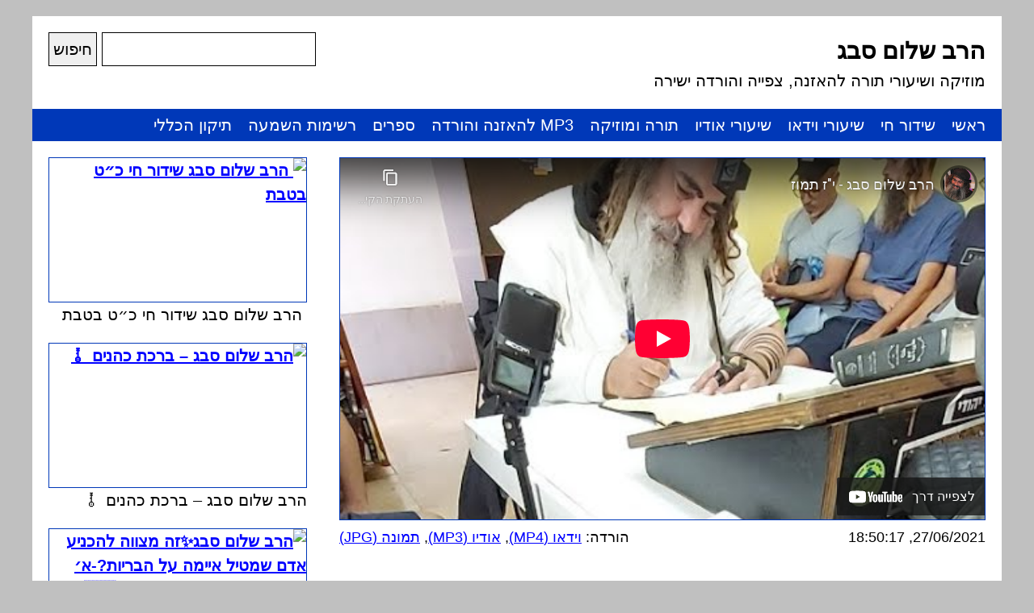

--- FILE ---
content_type: text/html; charset=UTF-8
request_url: https://ravsabag.com/1205
body_size: 54077
content:
<!DOCTYPE html>
<html dir="rtl" lang="he-IL">
<head>
<meta charset="UTF-8" />
<meta name="viewport" content="width=device-width, initial-scale=1" />

<link rel="stylesheet" href="https://ravsabag.com/wordpress/wp-content/themes/ravsabag/style.css?1768785409" />

<title>הרב שלום סבג - לימוד יומי &#8211; י&quot;ז תמוז ה'תשפ&quot;א</title>

<!-- ==================================================================== -->

<meta name='robots' content='max-image-preview:large' />
<link rel="alternate" type="application/rss+xml" title="הרב שלום סבג &laquo; פיד תגובות של לימוד יומי &#8211; י&quot;ז תמוז ה&#039;תשפ&quot;א" href="https://ravsabag.com/1205/feed" />
<link rel="alternate" title="oEmbed (JSON)" type="application/json+oembed" href="https://ravsabag.com/wp-json/oembed/1.0/embed?url=https%3A%2F%2Fravsabag.com%2F1205" />
<link rel="alternate" title="oEmbed (XML)" type="text/xml+oembed" href="https://ravsabag.com/wp-json/oembed/1.0/embed?url=https%3A%2F%2Fravsabag.com%2F1205&#038;format=xml" />
<style id='wp-img-auto-sizes-contain-inline-css' type='text/css'>
img:is([sizes=auto i],[sizes^="auto," i]){contain-intrinsic-size:3000px 1500px}
/*# sourceURL=wp-img-auto-sizes-contain-inline-css */
</style>
<style id='wp-emoji-styles-inline-css' type='text/css'>

	img.wp-smiley, img.emoji {
		display: inline !important;
		border: none !important;
		box-shadow: none !important;
		height: 1em !important;
		width: 1em !important;
		margin: 0 0.07em !important;
		vertical-align: -0.1em !important;
		background: none !important;
		padding: 0 !important;
	}
/*# sourceURL=wp-emoji-styles-inline-css */
</style>
<style id='wp-block-library-inline-css' type='text/css'>
:root{--wp-block-synced-color:#7a00df;--wp-block-synced-color--rgb:122,0,223;--wp-bound-block-color:var(--wp-block-synced-color);--wp-editor-canvas-background:#ddd;--wp-admin-theme-color:#007cba;--wp-admin-theme-color--rgb:0,124,186;--wp-admin-theme-color-darker-10:#006ba1;--wp-admin-theme-color-darker-10--rgb:0,107,160.5;--wp-admin-theme-color-darker-20:#005a87;--wp-admin-theme-color-darker-20--rgb:0,90,135;--wp-admin-border-width-focus:2px}@media (min-resolution:192dpi){:root{--wp-admin-border-width-focus:1.5px}}.wp-element-button{cursor:pointer}:root .has-very-light-gray-background-color{background-color:#eee}:root .has-very-dark-gray-background-color{background-color:#313131}:root .has-very-light-gray-color{color:#eee}:root .has-very-dark-gray-color{color:#313131}:root .has-vivid-green-cyan-to-vivid-cyan-blue-gradient-background{background:linear-gradient(135deg,#00d084,#0693e3)}:root .has-purple-crush-gradient-background{background:linear-gradient(135deg,#34e2e4,#4721fb 50%,#ab1dfe)}:root .has-hazy-dawn-gradient-background{background:linear-gradient(135deg,#faaca8,#dad0ec)}:root .has-subdued-olive-gradient-background{background:linear-gradient(135deg,#fafae1,#67a671)}:root .has-atomic-cream-gradient-background{background:linear-gradient(135deg,#fdd79a,#004a59)}:root .has-nightshade-gradient-background{background:linear-gradient(135deg,#330968,#31cdcf)}:root .has-midnight-gradient-background{background:linear-gradient(135deg,#020381,#2874fc)}:root{--wp--preset--font-size--normal:16px;--wp--preset--font-size--huge:42px}.has-regular-font-size{font-size:1em}.has-larger-font-size{font-size:2.625em}.has-normal-font-size{font-size:var(--wp--preset--font-size--normal)}.has-huge-font-size{font-size:var(--wp--preset--font-size--huge)}.has-text-align-center{text-align:center}.has-text-align-left{text-align:left}.has-text-align-right{text-align:right}.has-fit-text{white-space:nowrap!important}#end-resizable-editor-section{display:none}.aligncenter{clear:both}.items-justified-left{justify-content:flex-start}.items-justified-center{justify-content:center}.items-justified-right{justify-content:flex-end}.items-justified-space-between{justify-content:space-between}.screen-reader-text{border:0;clip-path:inset(50%);height:1px;margin:-1px;overflow:hidden;padding:0;position:absolute;width:1px;word-wrap:normal!important}.screen-reader-text:focus{background-color:#ddd;clip-path:none;color:#444;display:block;font-size:1em;height:auto;left:5px;line-height:normal;padding:15px 23px 14px;text-decoration:none;top:5px;width:auto;z-index:100000}html :where(.has-border-color){border-style:solid}html :where([style*=border-top-color]){border-top-style:solid}html :where([style*=border-right-color]){border-right-style:solid}html :where([style*=border-bottom-color]){border-bottom-style:solid}html :where([style*=border-left-color]){border-left-style:solid}html :where([style*=border-width]){border-style:solid}html :where([style*=border-top-width]){border-top-style:solid}html :where([style*=border-right-width]){border-right-style:solid}html :where([style*=border-bottom-width]){border-bottom-style:solid}html :where([style*=border-left-width]){border-left-style:solid}html :where(img[class*=wp-image-]){height:auto;max-width:100%}:where(figure){margin:0 0 1em}html :where(.is-position-sticky){--wp-admin--admin-bar--position-offset:var(--wp-admin--admin-bar--height,0px)}@media screen and (max-width:600px){html :where(.is-position-sticky){--wp-admin--admin-bar--position-offset:0px}}

/*# sourceURL=wp-block-library-inline-css */
</style><style id='global-styles-inline-css' type='text/css'>
:root{--wp--preset--aspect-ratio--square: 1;--wp--preset--aspect-ratio--4-3: 4/3;--wp--preset--aspect-ratio--3-4: 3/4;--wp--preset--aspect-ratio--3-2: 3/2;--wp--preset--aspect-ratio--2-3: 2/3;--wp--preset--aspect-ratio--16-9: 16/9;--wp--preset--aspect-ratio--9-16: 9/16;--wp--preset--color--black: #000000;--wp--preset--color--cyan-bluish-gray: #abb8c3;--wp--preset--color--white: #ffffff;--wp--preset--color--pale-pink: #f78da7;--wp--preset--color--vivid-red: #cf2e2e;--wp--preset--color--luminous-vivid-orange: #ff6900;--wp--preset--color--luminous-vivid-amber: #fcb900;--wp--preset--color--light-green-cyan: #7bdcb5;--wp--preset--color--vivid-green-cyan: #00d084;--wp--preset--color--pale-cyan-blue: #8ed1fc;--wp--preset--color--vivid-cyan-blue: #0693e3;--wp--preset--color--vivid-purple: #9b51e0;--wp--preset--gradient--vivid-cyan-blue-to-vivid-purple: linear-gradient(135deg,rgb(6,147,227) 0%,rgb(155,81,224) 100%);--wp--preset--gradient--light-green-cyan-to-vivid-green-cyan: linear-gradient(135deg,rgb(122,220,180) 0%,rgb(0,208,130) 100%);--wp--preset--gradient--luminous-vivid-amber-to-luminous-vivid-orange: linear-gradient(135deg,rgb(252,185,0) 0%,rgb(255,105,0) 100%);--wp--preset--gradient--luminous-vivid-orange-to-vivid-red: linear-gradient(135deg,rgb(255,105,0) 0%,rgb(207,46,46) 100%);--wp--preset--gradient--very-light-gray-to-cyan-bluish-gray: linear-gradient(135deg,rgb(238,238,238) 0%,rgb(169,184,195) 100%);--wp--preset--gradient--cool-to-warm-spectrum: linear-gradient(135deg,rgb(74,234,220) 0%,rgb(151,120,209) 20%,rgb(207,42,186) 40%,rgb(238,44,130) 60%,rgb(251,105,98) 80%,rgb(254,248,76) 100%);--wp--preset--gradient--blush-light-purple: linear-gradient(135deg,rgb(255,206,236) 0%,rgb(152,150,240) 100%);--wp--preset--gradient--blush-bordeaux: linear-gradient(135deg,rgb(254,205,165) 0%,rgb(254,45,45) 50%,rgb(107,0,62) 100%);--wp--preset--gradient--luminous-dusk: linear-gradient(135deg,rgb(255,203,112) 0%,rgb(199,81,192) 50%,rgb(65,88,208) 100%);--wp--preset--gradient--pale-ocean: linear-gradient(135deg,rgb(255,245,203) 0%,rgb(182,227,212) 50%,rgb(51,167,181) 100%);--wp--preset--gradient--electric-grass: linear-gradient(135deg,rgb(202,248,128) 0%,rgb(113,206,126) 100%);--wp--preset--gradient--midnight: linear-gradient(135deg,rgb(2,3,129) 0%,rgb(40,116,252) 100%);--wp--preset--font-size--small: 13px;--wp--preset--font-size--medium: 20px;--wp--preset--font-size--large: 36px;--wp--preset--font-size--x-large: 42px;--wp--preset--spacing--20: 0.44rem;--wp--preset--spacing--30: 0.67rem;--wp--preset--spacing--40: 1rem;--wp--preset--spacing--50: 1.5rem;--wp--preset--spacing--60: 2.25rem;--wp--preset--spacing--70: 3.38rem;--wp--preset--spacing--80: 5.06rem;--wp--preset--shadow--natural: 6px 6px 9px rgba(0, 0, 0, 0.2);--wp--preset--shadow--deep: 12px 12px 50px rgba(0, 0, 0, 0.4);--wp--preset--shadow--sharp: 6px 6px 0px rgba(0, 0, 0, 0.2);--wp--preset--shadow--outlined: 6px 6px 0px -3px rgb(255, 255, 255), 6px 6px rgb(0, 0, 0);--wp--preset--shadow--crisp: 6px 6px 0px rgb(0, 0, 0);}:where(.is-layout-flex){gap: 0.5em;}:where(.is-layout-grid){gap: 0.5em;}body .is-layout-flex{display: flex;}.is-layout-flex{flex-wrap: wrap;align-items: center;}.is-layout-flex > :is(*, div){margin: 0;}body .is-layout-grid{display: grid;}.is-layout-grid > :is(*, div){margin: 0;}:where(.wp-block-columns.is-layout-flex){gap: 2em;}:where(.wp-block-columns.is-layout-grid){gap: 2em;}:where(.wp-block-post-template.is-layout-flex){gap: 1.25em;}:where(.wp-block-post-template.is-layout-grid){gap: 1.25em;}.has-black-color{color: var(--wp--preset--color--black) !important;}.has-cyan-bluish-gray-color{color: var(--wp--preset--color--cyan-bluish-gray) !important;}.has-white-color{color: var(--wp--preset--color--white) !important;}.has-pale-pink-color{color: var(--wp--preset--color--pale-pink) !important;}.has-vivid-red-color{color: var(--wp--preset--color--vivid-red) !important;}.has-luminous-vivid-orange-color{color: var(--wp--preset--color--luminous-vivid-orange) !important;}.has-luminous-vivid-amber-color{color: var(--wp--preset--color--luminous-vivid-amber) !important;}.has-light-green-cyan-color{color: var(--wp--preset--color--light-green-cyan) !important;}.has-vivid-green-cyan-color{color: var(--wp--preset--color--vivid-green-cyan) !important;}.has-pale-cyan-blue-color{color: var(--wp--preset--color--pale-cyan-blue) !important;}.has-vivid-cyan-blue-color{color: var(--wp--preset--color--vivid-cyan-blue) !important;}.has-vivid-purple-color{color: var(--wp--preset--color--vivid-purple) !important;}.has-black-background-color{background-color: var(--wp--preset--color--black) !important;}.has-cyan-bluish-gray-background-color{background-color: var(--wp--preset--color--cyan-bluish-gray) !important;}.has-white-background-color{background-color: var(--wp--preset--color--white) !important;}.has-pale-pink-background-color{background-color: var(--wp--preset--color--pale-pink) !important;}.has-vivid-red-background-color{background-color: var(--wp--preset--color--vivid-red) !important;}.has-luminous-vivid-orange-background-color{background-color: var(--wp--preset--color--luminous-vivid-orange) !important;}.has-luminous-vivid-amber-background-color{background-color: var(--wp--preset--color--luminous-vivid-amber) !important;}.has-light-green-cyan-background-color{background-color: var(--wp--preset--color--light-green-cyan) !important;}.has-vivid-green-cyan-background-color{background-color: var(--wp--preset--color--vivid-green-cyan) !important;}.has-pale-cyan-blue-background-color{background-color: var(--wp--preset--color--pale-cyan-blue) !important;}.has-vivid-cyan-blue-background-color{background-color: var(--wp--preset--color--vivid-cyan-blue) !important;}.has-vivid-purple-background-color{background-color: var(--wp--preset--color--vivid-purple) !important;}.has-black-border-color{border-color: var(--wp--preset--color--black) !important;}.has-cyan-bluish-gray-border-color{border-color: var(--wp--preset--color--cyan-bluish-gray) !important;}.has-white-border-color{border-color: var(--wp--preset--color--white) !important;}.has-pale-pink-border-color{border-color: var(--wp--preset--color--pale-pink) !important;}.has-vivid-red-border-color{border-color: var(--wp--preset--color--vivid-red) !important;}.has-luminous-vivid-orange-border-color{border-color: var(--wp--preset--color--luminous-vivid-orange) !important;}.has-luminous-vivid-amber-border-color{border-color: var(--wp--preset--color--luminous-vivid-amber) !important;}.has-light-green-cyan-border-color{border-color: var(--wp--preset--color--light-green-cyan) !important;}.has-vivid-green-cyan-border-color{border-color: var(--wp--preset--color--vivid-green-cyan) !important;}.has-pale-cyan-blue-border-color{border-color: var(--wp--preset--color--pale-cyan-blue) !important;}.has-vivid-cyan-blue-border-color{border-color: var(--wp--preset--color--vivid-cyan-blue) !important;}.has-vivid-purple-border-color{border-color: var(--wp--preset--color--vivid-purple) !important;}.has-vivid-cyan-blue-to-vivid-purple-gradient-background{background: var(--wp--preset--gradient--vivid-cyan-blue-to-vivid-purple) !important;}.has-light-green-cyan-to-vivid-green-cyan-gradient-background{background: var(--wp--preset--gradient--light-green-cyan-to-vivid-green-cyan) !important;}.has-luminous-vivid-amber-to-luminous-vivid-orange-gradient-background{background: var(--wp--preset--gradient--luminous-vivid-amber-to-luminous-vivid-orange) !important;}.has-luminous-vivid-orange-to-vivid-red-gradient-background{background: var(--wp--preset--gradient--luminous-vivid-orange-to-vivid-red) !important;}.has-very-light-gray-to-cyan-bluish-gray-gradient-background{background: var(--wp--preset--gradient--very-light-gray-to-cyan-bluish-gray) !important;}.has-cool-to-warm-spectrum-gradient-background{background: var(--wp--preset--gradient--cool-to-warm-spectrum) !important;}.has-blush-light-purple-gradient-background{background: var(--wp--preset--gradient--blush-light-purple) !important;}.has-blush-bordeaux-gradient-background{background: var(--wp--preset--gradient--blush-bordeaux) !important;}.has-luminous-dusk-gradient-background{background: var(--wp--preset--gradient--luminous-dusk) !important;}.has-pale-ocean-gradient-background{background: var(--wp--preset--gradient--pale-ocean) !important;}.has-electric-grass-gradient-background{background: var(--wp--preset--gradient--electric-grass) !important;}.has-midnight-gradient-background{background: var(--wp--preset--gradient--midnight) !important;}.has-small-font-size{font-size: var(--wp--preset--font-size--small) !important;}.has-medium-font-size{font-size: var(--wp--preset--font-size--medium) !important;}.has-large-font-size{font-size: var(--wp--preset--font-size--large) !important;}.has-x-large-font-size{font-size: var(--wp--preset--font-size--x-large) !important;}
/*# sourceURL=global-styles-inline-css */
</style>

<style id='classic-theme-styles-inline-css' type='text/css'>
/*! This file is auto-generated */
.wp-block-button__link{color:#fff;background-color:#32373c;border-radius:9999px;box-shadow:none;text-decoration:none;padding:calc(.667em + 2px) calc(1.333em + 2px);font-size:1.125em}.wp-block-file__button{background:#32373c;color:#fff;text-decoration:none}
/*# sourceURL=/wp-includes/css/classic-themes.min.css */
</style>
<link rel='stylesheet' id='contact-form-7-css' href='https://ravsabag.com/wordpress/wp-content/plugins/contact-form-7/includes/css/styles.css?ver=6.1.4' type='text/css' media='all' />
<link rel='stylesheet' id='contact-form-7-rtl-css' href='https://ravsabag.com/wordpress/wp-content/plugins/contact-form-7/includes/css/styles-rtl.css?ver=6.1.4' type='text/css' media='all' />
<link rel="https://api.w.org/" href="https://ravsabag.com/wp-json/" /><link rel="alternate" title="JSON" type="application/json" href="https://ravsabag.com/wp-json/wp/v2/posts/1205" /><link rel="EditURI" type="application/rsd+xml" title="RSD" href="https://ravsabag.com/wordpress/xmlrpc.php?rsd" />
<meta name="generator" content="WordPress 6.9" />
<link rel="canonical" href="https://ravsabag.com/1205" />
<link rel='shortlink' href='https://ravsabag.com/?p=1205' />

<!-- ==================================================================== -->


<meta property="og:url" content="https://ravsabag.com/?p=1205" />
<!-- <meta property="og:image" content="https://img.youtube.com/vi/IYqcpuznR9A/hq720.jpg" /> -->
<meta property="og:image" content="https://img.youtube.com/vi/IYqcpuznR9A/hqdefault.jpg" />

<!-- ==================================================================== -->		



</head>
<body>


<!--<center>-->
<!--<img src="https://upload.ravsabag.com/maintenance.png" >-->
<!--</center>-->





<div class="wrapper">






<div class="header">




<div class="search-form">

<form action="https://ravsabag.com" method="get">
    <input type="text" value="" name="s" />
    <input type="submit" value="חיפוש" />
</form>

</div>


<h2 class="site-name"><a href="https://ravsabag.com" title="הרב שלום סבג">הרב שלום סבג</a></h2>
<p class="site-description">מוזיקה ושיעורי תורה להאזנה, צפייה והורדה ישירה</p>
<div class="clear"></div>
</div>

<div class="clear"></div>

<div class="menu">
<div class="menu-%d7%aa%d7%a4%d7%a8%d7%99%d7%98-%d7%a2%d7%9c%d7%99%d7%95%d7%9f-container"><ul id="menu-%d7%aa%d7%a4%d7%a8%d7%99%d7%98-%d7%a2%d7%9c%d7%99%d7%95%d7%9f" class="menu"><li id="menu-item-2049" class="menu-item menu-item-type-custom menu-item-object-custom menu-item-home menu-item-2049"><a href="https://ravsabag.com/">ראשי</a></li>
<li id="menu-item-695" class="menu-item menu-item-type-post_type menu-item-object-page menu-item-695"><a href="https://ravsabag.com/live" title="צפו בשידור חי בשיעורים של כבוד הרב שלום סבג">שידור חי</a></li>
<li id="menu-item-697" class="menu-item menu-item-type-taxonomy menu-item-object-category current-post-ancestor current-menu-parent current-post-parent menu-item-697"><a href="https://ravsabag.com/category/video" title="צפו בשיעורי הוידאו של כבוד הרב שלום סבג">שיעורי וידאו</a></li>
<li id="menu-item-698" class="menu-item menu-item-type-taxonomy menu-item-object-category menu-item-698"><a href="https://ravsabag.com/category/audio" title="האזינו לשיעורי האודיו של כבוד הרב שלום סבג">שיעורי אודיו</a></li>
<li id="menu-item-699" class="menu-item menu-item-type-taxonomy menu-item-object-category menu-item-699"><a href="https://ravsabag.com/category/music" title="האזינו לשיעורי כבוד הרב שלום סבג בליווי מוזיקה נעימה">תורה ומוזיקה</a></li>
<li id="menu-item-696" class="menu-item menu-item-type-post_type menu-item-object-page menu-item-696"><a href="https://ravsabag.com/downloads" title="דיסקים של כבוד הרב שלום סבג להורדה בחינם">MP3 להאזנה והורדה</a></li>
<li id="menu-item-863" class="menu-item menu-item-type-post_type menu-item-object-page menu-item-863"><a href="https://ravsabag.com/books" title="ספרים להורדה מאת כבוד הרב שלום סבג">ספרים</a></li>
<li id="menu-item-2868" class="menu-item menu-item-type-post_type menu-item-object-page menu-item-2868"><a href="https://ravsabag.com/playlists">רשימות השמעה</a></li>
<li id="menu-item-3332" class="menu-item menu-item-type-post_type menu-item-object-page menu-item-3332"><a href="https://ravsabag.com/tikkun-haklali">תיקון הכללי</a></li>
</ul></div><div class="clear"></div>
</div>

<div class="clear"></div>




<div class="page">












<div class="single">

<div class="single-youtube-video">

<iframe loading="lazy" id="youtube-video" width="800" height="450" src="https://www.youtube-nocookie.com/embed/IYqcpuznR9A?autoplay=0&cc_lang_pref=he&cc_load_policy=0&fs=1&hl=he&iv_load_policy=3&rel=0" frameborder="0" allowfullscreen></iframe>
</div>





<p class="video-2222">

<span class="video-date">
27/06/2021, 18:50:17</span>

<span class="video-downloads">
הורדה: <a href="https://www.y2mate.com/youtube/IYqcpuznR9A" target="_blank" rel="nofollow">וידאו (MP4)</a>, <a href="https://www.y2mate.com/youtube-mp3/IYqcpuznR9A" target="_blank" rel="nofollow">אודיו (MP3)</a>, <a href="https://img.youtube.com/vi/IYqcpuznR9A/maxresdefault.jpg" target="_blank" rel="nofollow">תמונה (JPG)</a>
</span>

</p>

<div class="clear"></div>



<h1>לימוד יומי &#8211; י&quot;ז תמוז ה'תשפ&quot;א</h1>


<p>קטגוריה: <a href="https://ravsabag.com/category/video" rel="tag">שיעורי וידאו</a></p>


<div class="sidebar-widget"><h2 class="sidebar-widget-title">הקדשה מיוחדת לזכות והצלחת כוחות הביטחון וההצלה המוסרים נפשם להגנתנו</h2>			<div class="textwidget"><p>יהי רצון מלפני השם יתברך שזכות התורה והשמחה שהאתר מפיץ תעמוד לימין כוחות הביטחון וההצלה היקרים, המחרפים נפשם להגנתנו, להצליחם במשימתם הקשה ולחזרתם הביתה בשלום &#8211; בריאים ושלמים בגוף ובנפש!<br />
וכן תעמוד לכבוד כל החללים הקדושים הי&quot;ד שנפלו בעת משמרתם על הגנת עם ישראל ומולדתו היחידה!</p>
</div>
		<div class="clear"></div></div>
<img class="separator" src="https://upload.jws.co.il/images/separator.png" />





<fieldset>
<legend>הקדשות</legend>
<ul>
<li><a href="https://ravsabag.com/dedication/%d7%9c%d7%96%d7%9b%d7%95%d7%aa-%d7%90%d7%9c%d7%a2%d7%93-%d7%99%d7%a9%d7%a8%d7%90%d7%9c-%d7%90%d7%a8%d7%99%d7%90%d7%9c-%d7%91%d7%9f-%d7%97%d7%95%d7%94-%d7%a1%d7%95%d7%96%d7%9f-%d7%a9%d7%95%d7%a9%d7%a0" title="לזכות אלעד ישראל אריאל בן חוה סוזן שושנה לרפואה איתנה וזיווג מתאים בקלות">לזכות אלעד ישראל אריאל בן חוה סוזן שושנה לרפואה איתנה וזיווג מתאים בקלות</a></li>
<li><a href="https://ravsabag.com/dedication/%d7%90%d7%91%d7%a8%d7%94%d7%9d-%d7%a9%d7%9e%d7%a2%d7%95%d7%9f-%d7%91%d7%9f-%d7%a9%d7%9c%d7%95%d7%9d" title="זכות פעילות האתר מוקדשת לע&quot;נ חברינו היקר אברהם שמעון בן שלום ז&quot;ל">זכות פעילות האתר מוקדשת לע&quot;נ חברינו היקר אברהם שמעון בן שלום ז&quot;ל</a></li>
<li><a href="https://ravsabag.com/dedication/%d7%9c%d7%96%d7%9b%d7%95%d7%aa-%d7%9b%d7%9c-%d7%90%d7%97%d7%99%d7%a0%d7%95-%d7%91%d7%99%d7%aa-%d7%99%d7%a9%d7%a8%d7%90%d7%9c-%d7%95%d7%91%d7%9e%d7%99%d7%95%d7%97%d7%93-%d7%97%d7%99%d7%99%d7%9c%d7%99-2" title="לזכות כל אחינו בית ישראל ובמיוחד חיילי צה&quot;ל ובכללם לזכות החייל אברהם בניהו בן אורה">לזכות כל אחינו בית ישראל ובמיוחד חיילי צה&quot;ל ובכללם לזכות החייל אברהם בניהו בן אורה</a></li>
<li><a href="https://ravsabag.com/dedication/%d7%9c%d7%96%d7%9b%d7%95%d7%aa-%d7%9b%d7%9c-%d7%90%d7%97%d7%99%d7%a0%d7%95-%d7%91%d7%99%d7%aa-%d7%99%d7%a9%d7%a8%d7%90%d7%9c-%d7%95%d7%91%d7%9e%d7%99%d7%95%d7%97%d7%93-%d7%97%d7%99%d7%99%d7%9c%d7%99" title="לזכות כל אחינו בית ישראל ובמיוחד חיילי צה&quot;ל ובכללם לזכות החייל נהוראי בן אורה">לזכות כל אחינו בית ישראל ובמיוחד חיילי צה&quot;ל ובכללם לזכות החייל נהוראי בן אורה</a></li>
<li><a href="https://ravsabag.com/dedication/%d7%9c%d7%96%d7%9b%d7%95%d7%aa-%d7%9b%d7%9c-%d7%90%d7%97%d7%99%d7%a0%d7%95-%d7%91%d7%99%d7%aa-%d7%99%d7%a9%d7%a8%d7%90%d7%9c-%d7%95%d7%91%d7%9b%d7%9c%d7%9c%d7%9d-%d7%9c%d7%96%d7%9b%d7%95%d7%aa-%d7%99" title="לזכות כל אחינו בית ישראל ובכללם לזכות יוסף חיים בן אורה">לזכות כל אחינו בית ישראל ובכללם לזכות יוסף חיים בן אורה</a></li>
<li><a href="https://ravsabag.com/dedication/%d7%9c%d7%a8%d7%a4%d7%95%d7%90%d7%aa-%d7%94%d7%99%d7%9c%d7%93%d7%94-%d7%90%d7%95%d7%a8%d7%9c%d7%99-%d7%97%d7%9f-%d7%91%d7%aa-%d7%a0%d7%aa%d7%a0%d7%90%d7%9c-%d7%a0%d7%99%d7%a1%d7%99%d7%9d-%d7%95%d7%99" title="לרפואת הילדה אורלי חן בת נתנאל ניסים ויסמין חווה">לרפואת הילדה אורלי חן בת נתנאל ניסים ויסמין חווה</a></li>
<li><a href="https://ravsabag.com/dedication/%d7%9c%d7%a2%d7%99%d7%9c%d7%95%d7%99-%d7%a0%d7%a9%d7%9e%d7%aa-%d7%9e%d7%a9%d7%94-%d7%97%d7%95%d7%a9-%d7%9e%d7%96%d7%a8%d7%97%d7%99-%d7%91%d7%9f-%d7%a9%d7%95%d7%9c%d7%9e%d7%99%d7%aa-%d7%96%d7%9c" title="לעילוי נשמת משה (חוש) מזרחי בן שולמית ז&quot;ל">לעילוי נשמת משה (חוש) מזרחי בן שולמית ז&quot;ל</a></li>
<li><a href="https://ravsabag.com/dedication/%d7%9c%d7%a2%d7%99%d7%9c%d7%95%d7%99-%d7%a0%d7%a9%d7%9e%d7%aa-%d7%9c%d7%95%d7%97%d7%9d-%d7%94%d7%a6%d7%a0%d7%97%d7%a0%d7%99%d7%9d-%d7%9e%d7%a2%d7%95%d7%96-%d7%a2%d7%94-%d7%94%d7%99%d7%93-%d7%91" title="לעילוי נשמת לוחם הצנחנים מעוז ע&quot;ה הי&quot;ד בן ורדה דבורה">לעילוי נשמת לוחם הצנחנים מעוז ע&quot;ה הי&quot;ד בן ורדה דבורה</a></li>
<li><a href="https://ravsabag.com/dedication/%d7%9c%d7%a2%d7%99%d7%9c%d7%95%d7%99-%d7%a0%d7%a9%d7%9e%d7%aa-%d7%94%d7%9e%d7%a0%d7%95%d7%97-%d7%a8-%d7%9e%d7%a8%d7%93%d7%9b%d7%99-%d7%99%d7%95%d7%a1%d7%a3-%d7%91%d7%9f-%d7%90%d7%9c%d7%99%d7%94" title="לעילוי נשמת המנוח ר&#039; מרדכי יוסף בן אליהו זיידל ז&quot;ל">לעילוי נשמת המנוח ר' מרדכי יוסף בן אליהו זיידל ז&quot;ל</a></li>
<li><a href="https://ravsabag.com/dedication/%d7%9c%d7%a8%d7%a4%d7%95%d7%90%d7%aa-%d7%99%d7%a6%d7%97%d7%a7-%d7%91%d7%a0%d7%99%d7%9e%d7%99%d7%9f-%d7%91%d7%9f-%d7%a8%d7%91%d7%a7%d7%94" title="לרפואת יצחק בנימין בן רבקה">לרפואת יצחק בנימין בן רבקה</a></li>
<li><a href="https://ravsabag.com/dedication/%d7%9c%d7%a8%d7%a4%d7%95%d7%90%d7%aa-%d7%a9%d7%99-%d7%91%d7%9f-%d7%90%d7%99%d7%9c%d7%a0%d7%94-%d7%94%d7%a4%d7%a6%d7%95%d7%a2-%d7%94%d7%a7%d7%a9%d7%94-%d7%9e%d7%94%d7%a4%d7%99%d7%92%d7%95%d7%a2-%d7%91" title="לרפואת שי בן אילנה (הפצוע הקשה מהפיגוע באלעד)">לרפואת שי בן אילנה (הפצוע הקשה מהפיגוע באלעד)</a></li>
<li><a href="https://ravsabag.com/dedication/%d7%9c%d7%a8%d7%a4%d7%95%d7%90%d7%aa-%d7%91%d7%a8%d7%9b%d7%94-%d7%91%d7%aa-%d7%96%d7%94%d7%a8%d7%94-%d7%95%d7%a1%d7%90%d7%9c%d7%9d" title="לרפואת ברכה בת זהרה וסאלם">לרפואת ברכה בת זהרה וסאלם</a></li>
<li><a href="https://ravsabag.com/dedication/%d7%9c%d7%a8%d7%a4%d7%95%d7%90%d7%aa-%d7%9e%d7%90%d7%95%d7%a8-%d7%97%d7%99%d7%99%d7%9d-%d7%91%d7%9f-%d7%a4%d7%99%d7%a8%d7%97%d7%99%d7%94" title="לרפואת מאור חיים בן פירחיה">לרפואת מאור חיים בן פירחיה</a></li>
<li><a href="https://ravsabag.com/dedication/%d7%9c%d7%a8%d7%a4%d7%95%d7%90%d7%aa-%d7%90%d7%95%d7%a8%d7%99-%d7%91%d7%9f-%d7%9e%d7%a8%d7%99%d7%9d" title="לרפואת אורי בן מרים">לרפואת אורי בן מרים</a></li>
<li><a href="https://ravsabag.com/dedication/%d7%9c%d7%96%d7%9b%d7%95%d7%aa-%d7%99%d7%95%d7%97%d7%90%d7%99-%d7%93%d7%95%d7%93-%d7%99%d7%97%d7%96%d7%a7%d7%90%d7%9c-%d7%91%d7%9f-%d7%90%d7%a8%d7%9c%d7%98-%d7%90%d7%a1%d7%aa%d7%a8-%d7%96%d7%9c" title="לזכות יוחאי דוד יחזקאל בן ארלט אסתר ז&quot;ל ואברהם">לזכות יוחאי דוד יחזקאל בן ארלט אסתר ז&quot;ל ואברהם</a></li>
<li><a href="https://ravsabag.com/dedication/%d7%9c%d7%a2%d7%99%d7%9c%d7%95%d7%99-%d7%a0%d7%a9%d7%9e%d7%aa-%d7%94%d7%9e%d7%a0%d7%95%d7%97-%d7%a8%d7%90%d7%95%d7%91%d7%9f-%d7%a2%d7%94-%d7%91%d7%9f-%d7%97%d7%a0%d7%94-%d7%95%d7%90%d7%a8%d7%99" title="לעילוי נשמת המנוח ראובן ע&quot;ה בן חנה ואריה (אריק)">לעילוי נשמת המנוח ראובן ע&quot;ה בן חנה ואריה (אריק)</a></li>
<li><a href="https://ravsabag.com/dedication/%d7%9c%d7%a2%d7%99%d7%9c%d7%95%d7%99-%d7%a0%d7%a9%d7%9e%d7%aa-%d7%94%d7%9e%d7%a0%d7%95%d7%97-%d7%a9%d7%9e%d7%a2%d7%95%d7%9f-%d7%91%d7%9f-%d7%a0%d7%a2%d7%9e%d7%99-%d7%a2%d7%94" title="לעילוי נשמת המנוח שמעון בן נעמי ע&quot;ה">לעילוי נשמת המנוח שמעון בן נעמי ע&quot;ה</a></li>
<li><a href="https://ravsabag.com/dedication/%d7%9c%d7%a2%d7%99%d7%9c%d7%95%d7%99-%d7%a0%d7%a9%d7%9e%d7%aa-%d7%94%d7%9e%d7%a0%d7%95%d7%97-%d7%99%d7%a8%d7%9e%d7%99%d7%94%d7%95-%d7%91%d7%9f-%d7%97%d7%95%d7%95%d7%94-%d7%a2%d7%94" title="לעילוי נשמת המנוח ירמיהו בן חווה ע&quot;ה">לעילוי נשמת המנוח ירמיהו בן חווה ע&quot;ה</a></li>
<li><a href="https://ravsabag.com/dedication/%d7%9c%d7%a2%d7%99%d7%9c%d7%95%d7%99-%d7%a0%d7%a9%d7%9e%d7%aa-%d7%94%d7%9e%d7%a0%d7%95%d7%97-%d7%99%d7%94%d7%95%d7%93%d7%94-%d7%99%d7%97%d7%96%d7%a7%d7%90%d7%9c-%d7%91%d7%9f-%d7%a9%d7%9e%d7%95%d7%90" title="לעילוי נשמת המנוח יהודה יחזקאל בן שמואל ואסתר ע&quot;ה">לעילוי נשמת המנוח יהודה יחזקאל בן שמואל ואסתר ע&quot;ה</a></li>
<li><a href="https://ravsabag.com/dedication/%d7%9c%d7%a2%d7%99%d7%9c%d7%95%d7%99-%d7%a0%d7%a9%d7%9e%d7%aa-%d7%94%d7%9e%d7%a0%d7%95%d7%97-%d7%99%d7%a9%d7%a8%d7%90%d7%9c-%d7%91%d7%9f-%d7%a8%d7%97%d7%9c-%d7%a2%d7%94" title="לעילוי נשמת המנוח ישראל בן רחל ע&quot;ה">לעילוי נשמת המנוח ישראל בן רחל ע&quot;ה</a></li>
<li><a href="https://ravsabag.com/dedication/%d7%9c%d7%a2%d7%99%d7%9c%d7%95%d7%99-%d7%a0%d7%a9%d7%9e%d7%aa-%d7%94%d7%9e%d7%a0%d7%95%d7%97-%d7%92%d7%9c%d7%a2%d7%93-%d7%91%d7%9f-%d7%96%d7%90%d7%a0%d7%94-%d7%a2%d7%94" title="לעילוי נשמת המנוח גלעד בן ז&#039;אנה ע&quot;ה">לעילוי נשמת המנוח גלעד בן ז'אנה ע&quot;ה</a></li>
</ul>
</fieldset>












<img class="separator" src="https://upload.jws.co.il/images/separator.png" />
<div class="comments-section">


<!-- You can start editing here. -->


			<!-- If comments are open, but there are no comments. -->

	
	<div id="respond" class="comment-respond">
		<h3 id="reply-title" class="comment-reply-title">כתיבת תגובה <small><a rel="nofollow" id="cancel-comment-reply-link" href="/1205#respond" style="display:none;">לבטל</a></small></h3><form action="https://ravsabag.com/wordpress/wp-comments-post.php" method="post" id="commentform" class="comment-form"><p class="comment-form-comment"><label for="comment">התגובה שלך <span class="required">*</span></label> <textarea id="comment" name="comment" cols="45" rows="8" maxlength="65525" required="required"></textarea></p><p class="comment-form-author"><label for="author">שם</label> <input id="author" name="author" type="text" value="" size="30" maxlength="245" autocomplete="name" /></p>
<p class="form-submit"><input name="submit" type="submit" id="submit" class="submit" value="להגיב" /> <input type='hidden' name='comment_post_ID' value='1205' id='comment_post_ID' />
<input type='hidden' name='comment_parent' id='comment_parent' value='0' />
</p><p style="display: none;"><input type="hidden" id="akismet_comment_nonce" name="akismet_comment_nonce" value="0465e8a43d" /></p><p style="display: none !important;" class="akismet-fields-container" data-prefix="ak_"><label>&#916;<textarea name="ak_hp_textarea" cols="45" rows="8" maxlength="100"></textarea></label><input type="hidden" id="ak_js_1" name="ak_js" value="238"/><script>document.getElementById( "ak_js_1" ).setAttribute( "value", ( new Date() ).getTime() );</script></p></form>	</div><!-- #respond -->
	
</div>







</div>








<div class="sidebar">





<div class="sidebar-item">
    
    <div class="sidebar-item-thumbnail">
        <a href="https://ravsabag.com/3771" title="‏ הרב שלום סבג שידור חי ‏כ״ט בטבת">
            <img loading="lazy" src="https://img.youtube.com/vi/N84X7__hxVg/mqdefault.jpg" alt="‏ הרב שלום סבג שידור חי ‏כ״ט בטבת" />
        </a>
    </div>

    <div class="sidebar-item-title">
        <a href="https://ravsabag.com/3771" title="‏ הרב שלום סבג שידור חי ‏כ״ט בטבת">
            ‏ הרב שלום סבג שידור חי ‏כ״ט בטבת        </a>
    </div>

</div>





<div class="sidebar-item">
    
    <div class="sidebar-item-thumbnail">
        <a href="https://ravsabag.com/3772" title="הרב שלום סבג &#8211; ברכת כהנים 🪕">
            <img loading="lazy" src="https://img.youtube.com/vi/cz68VriW__k/mqdefault.jpg" alt="הרב שלום סבג &#8211; ברכת כהנים 🪕" />
        </a>
    </div>

    <div class="sidebar-item-title">
        <a href="https://ravsabag.com/3772" title="הרב שלום סבג &#8211; ברכת כהנים 🪕">
            הרב שלום סבג &#8211; ברכת כהנים 🪕        </a>
    </div>

</div>





<div class="sidebar-item">
    
    <div class="sidebar-item-thumbnail">
        <a href="https://ravsabag.com/3773" title="הרב שלום סבג✨זה מצווה להכניע אדם שמטיל איימה על הבריות?-א׳ בשבט ה׳תשפ״ו דן בן יעקב 🇮🇱">
            <img loading="lazy" src="https://img.youtube.com/vi/dLiT9i21OB0/mqdefault.jpg" alt="הרב שלום סבג✨זה מצווה להכניע אדם שמטיל איימה על הבריות?-א׳ בשבט ה׳תשפ״ו דן בן יעקב 🇮🇱" />
        </a>
    </div>

    <div class="sidebar-item-title">
        <a href="https://ravsabag.com/3773" title="הרב שלום סבג✨זה מצווה להכניע אדם שמטיל איימה על הבריות?-א׳ בשבט ה׳תשפ״ו דן בן יעקב 🇮🇱">
            הרב שלום סבג✨זה מצווה להכניע אדם שמטיל איימה על הבריות?-א׳ בשבט ה׳תשפ״ו דן בן יעקב 🇮🇱        </a>
    </div>

</div>





<div class="sidebar-item">
    
    <div class="sidebar-item-thumbnail">
        <a href="https://ravsabag.com/3769" title="‏ הרב שלום סבג שידור חי ‏כ״ו בטבת">
            <img loading="lazy" src="https://img.youtube.com/vi/dxoUzUCcUPw/mqdefault.jpg" alt="‏ הרב שלום סבג שידור חי ‏כ״ו בטבת" />
        </a>
    </div>

    <div class="sidebar-item-title">
        <a href="https://ravsabag.com/3769" title="‏ הרב שלום סבג שידור חי ‏כ״ו בטבת">
            ‏ הרב שלום סבג שידור חי ‏כ״ו בטבת        </a>
    </div>

</div>





<div class="sidebar-item">
    
    <div class="sidebar-item-thumbnail">
        <a href="https://ravsabag.com/3770" title="הרב שלום סבג✨מה יעשה אדם שסובל מחרדות ? -כ״ז בטבת ה׳תשפ״ו דן בן יעקב 🇮🇱">
            <img loading="lazy" src="https://img.youtube.com/vi/co4naEsmr-g/mqdefault.jpg" alt="הרב שלום סבג✨מה יעשה אדם שסובל מחרדות ? -כ״ז בטבת ה׳תשפ״ו דן בן יעקב 🇮🇱" />
        </a>
    </div>

    <div class="sidebar-item-title">
        <a href="https://ravsabag.com/3770" title="הרב שלום סבג✨מה יעשה אדם שסובל מחרדות ? -כ״ז בטבת ה׳תשפ״ו דן בן יעקב 🇮🇱">
            הרב שלום סבג✨מה יעשה אדם שסובל מחרדות ? -כ״ז בטבת ה׳תשפ״ו דן בן יעקב 🇮🇱        </a>
    </div>

</div>





<div class="sidebar-item">
    
    <div class="sidebar-item-thumbnail">
        <a href="https://ravsabag.com/3766" title="‏ הרב שלום סבג שידור חי ‏חתונה ניצבת ואבנר">
            <img loading="lazy" src="https://img.youtube.com/vi/g4FRrfYSd6A/mqdefault.jpg" alt="‏ הרב שלום סבג שידור חי ‏חתונה ניצבת ואבנר" />
        </a>
    </div>

    <div class="sidebar-item-title">
        <a href="https://ravsabag.com/3766" title="‏ הרב שלום סבג שידור חי ‏חתונה ניצבת ואבנר">
            ‏ הרב שלום סבג שידור חי ‏חתונה ניצבת ואבנר        </a>
    </div>

</div>





<div class="sidebar-item">
    
    <div class="sidebar-item-thumbnail">
        <a href="https://ravsabag.com/3767" title="הרב שלום סבג &#8211; פתיחת לבבות ♥️">
            <img loading="lazy" src="https://img.youtube.com/vi/ARnm9M0JHGA/mqdefault.jpg" alt="הרב שלום סבג &#8211; פתיחת לבבות ♥️" />
        </a>
    </div>

    <div class="sidebar-item-title">
        <a href="https://ravsabag.com/3767" title="הרב שלום סבג &#8211; פתיחת לבבות ♥️">
            הרב שלום סבג &#8211; פתיחת לבבות ♥️        </a>
    </div>

</div>





<div class="sidebar-item">
    
    <div class="sidebar-item-thumbnail">
        <a href="https://ravsabag.com/3768" title="הרב שלום סבג✨האם אדם בר דעת כן צריך להתוודות?-כ״ו בטבת ה׳תשפ״ו דן בן יעקב 🇮🇱">
            <img loading="lazy" src="https://img.youtube.com/vi/DGgFKRrmRvc/mqdefault.jpg" alt="הרב שלום סבג✨האם אדם בר דעת כן צריך להתוודות?-כ״ו בטבת ה׳תשפ״ו דן בן יעקב 🇮🇱" />
        </a>
    </div>

    <div class="sidebar-item-title">
        <a href="https://ravsabag.com/3768" title="הרב שלום סבג✨האם אדם בר דעת כן צריך להתוודות?-כ״ו בטבת ה׳תשפ״ו דן בן יעקב 🇮🇱">
            הרב שלום סבג✨האם אדם בר דעת כן צריך להתוודות?-כ״ו בטבת ה׳תשפ״ו דן בן יעקב 🇮🇱        </a>
    </div>

</div>





<div class="sidebar-item">
    
    <div class="sidebar-item-thumbnail">
        <a href="https://ravsabag.com/3764" title="הרב שלום סבג✨רבי נתן כתב שכל נשימה ונשימה שלנו נמשכת מהצדיק האמת ..מה זה אומר?-כ״ה בטבת ה׳תשפ״ו🇮🇱">
            <img loading="lazy" src="https://img.youtube.com/vi/O339kXdxGAE/mqdefault.jpg" alt="הרב שלום סבג✨רבי נתן כתב שכל נשימה ונשימה שלנו נמשכת מהצדיק האמת ..מה זה אומר?-כ״ה בטבת ה׳תשפ״ו🇮🇱" />
        </a>
    </div>

    <div class="sidebar-item-title">
        <a href="https://ravsabag.com/3764" title="הרב שלום סבג✨רבי נתן כתב שכל נשימה ונשימה שלנו נמשכת מהצדיק האמת ..מה זה אומר?-כ״ה בטבת ה׳תשפ״ו🇮🇱">
            הרב שלום סבג✨רבי נתן כתב שכל נשימה ונשימה שלנו נמשכת מהצדיק האמת ..מה זה אומר?-כ״ה בטבת ה׳תשפ״ו🇮🇱        </a>
    </div>

</div>





<div class="sidebar-item">
    
    <div class="sidebar-item-thumbnail">
        <a href="https://ravsabag.com/3765" title="הרב שלום סבג &#8211; יש תיקון להכל ✨">
            <img loading="lazy" src="https://img.youtube.com/vi/8OmmlrlGrDg/mqdefault.jpg" alt="הרב שלום סבג &#8211; יש תיקון להכל ✨" />
        </a>
    </div>

    <div class="sidebar-item-title">
        <a href="https://ravsabag.com/3765" title="הרב שלום סבג &#8211; יש תיקון להכל ✨">
            הרב שלום סבג &#8211; יש תיקון להכל ✨        </a>
    </div>

</div>





<div class="sidebar-item">
    
    <div class="sidebar-item-thumbnail">
        <a href="https://ravsabag.com/3762" title="‏ הרב שלום סבג שידור חי כ״ג בטבת">
            <img loading="lazy" src="https://img.youtube.com/vi/mUDV_2S-Fp4/mqdefault.jpg" alt="‏ הרב שלום סבג שידור חי כ״ג בטבת" />
        </a>
    </div>

    <div class="sidebar-item-title">
        <a href="https://ravsabag.com/3762" title="‏ הרב שלום סבג שידור חי כ״ג בטבת">
            ‏ הרב שלום סבג שידור חי כ״ג בטבת        </a>
    </div>

</div>





<div class="sidebar-item">
    
    <div class="sidebar-item-thumbnail">
        <a href="https://ravsabag.com/3761" title="‏ הרב שלום סבג שידור חי כ״ג בטבת">
            <img loading="lazy" src="https://img.youtube.com/vi/sCk5fUzNhp0/mqdefault.jpg" alt="‏ הרב שלום סבג שידור חי כ״ג בטבת" />
        </a>
    </div>

    <div class="sidebar-item-title">
        <a href="https://ravsabag.com/3761" title="‏ הרב שלום סבג שידור חי כ״ג בטבת">
            ‏ הרב שלום סבג שידור חי כ״ג בטבת        </a>
    </div>

</div>





<div class="sidebar-item">
    
    <div class="sidebar-item-thumbnail">
        <a href="https://ravsabag.com/3763" title="הרב שלום סבג✨איך להתייחס לדברים קשים ומאיימים שכתובים בספרים הקדושים ? -כ״ד בטבת ה׳תשפ״ו 🇮🇱">
            <img loading="lazy" src="https://img.youtube.com/vi/0C0qVjzAdDs/mqdefault.jpg" alt="הרב שלום סבג✨איך להתייחס לדברים קשים ומאיימים שכתובים בספרים הקדושים ? -כ״ד בטבת ה׳תשפ״ו 🇮🇱" />
        </a>
    </div>

    <div class="sidebar-item-title">
        <a href="https://ravsabag.com/3763" title="הרב שלום סבג✨איך להתייחס לדברים קשים ומאיימים שכתובים בספרים הקדושים ? -כ״ד בטבת ה׳תשפ״ו 🇮🇱">
            הרב שלום סבג✨איך להתייחס לדברים קשים ומאיימים שכתובים בספרים הקדושים ? -כ״ד בטבת ה׳תשפ״ו 🇮🇱        </a>
    </div>

</div>





<div class="sidebar-item">
    
    <div class="sidebar-item-thumbnail">
        <a href="https://ravsabag.com/3759" title="‏ הרב שלום סבג שידור חי כ״ב בטבת">
            <img loading="lazy" src="https://img.youtube.com/vi/iWwjWuqKSx4/mqdefault.jpg" alt="‏ הרב שלום סבג שידור חי כ״ב בטבת" />
        </a>
    </div>

    <div class="sidebar-item-title">
        <a href="https://ravsabag.com/3759" title="‏ הרב שלום סבג שידור חי כ״ב בטבת">
            ‏ הרב שלום סבג שידור חי כ״ב בטבת        </a>
    </div>

</div>





<div class="sidebar-item">
    
    <div class="sidebar-item-thumbnail">
        <a href="https://ravsabag.com/3760" title="הרב שלום סבג✨דעת קנית מה חסרת ?-כ״ג בטבת ה׳תשפ״ו דן בן יעקב 🇮🇱">
            <img loading="lazy" src="https://img.youtube.com/vi/o8aviC8eqCY/mqdefault.jpg" alt="הרב שלום סבג✨דעת קנית מה חסרת ?-כ״ג בטבת ה׳תשפ״ו דן בן יעקב 🇮🇱" />
        </a>
    </div>

    <div class="sidebar-item-title">
        <a href="https://ravsabag.com/3760" title="הרב שלום סבג✨דעת קנית מה חסרת ?-כ״ג בטבת ה׳תשפ״ו דן בן יעקב 🇮🇱">
            הרב שלום סבג✨דעת קנית מה חסרת ?-כ״ג בטבת ה׳תשפ״ו דן בן יעקב 🇮🇱        </a>
    </div>

</div>





<div class="sidebar-item">
    
    <div class="sidebar-item-thumbnail">
        <a href="https://ravsabag.com/3758" title="הרב שלום סבג &#8211; טרם אענה אני שוגג ✨">
            <img loading="lazy" src="https://img.youtube.com/vi/RIDg2nrjdHs/mqdefault.jpg" alt="הרב שלום סבג &#8211; טרם אענה אני שוגג ✨" />
        </a>
    </div>

    <div class="sidebar-item-title">
        <a href="https://ravsabag.com/3758" title="הרב שלום סבג &#8211; טרם אענה אני שוגג ✨">
            הרב שלום סבג &#8211; טרם אענה אני שוגג ✨        </a>
    </div>

</div>





<div class="sidebar-item">
    
    <div class="sidebar-item-thumbnail">
        <a href="https://ravsabag.com/3757" title="הרב שלום סבג &#8211; הסתכלות מהמקום הנכון ✨">
            <img loading="lazy" src="https://img.youtube.com/vi/OHk9oMWQVuM/mqdefault.jpg" alt="הרב שלום סבג &#8211; הסתכלות מהמקום הנכון ✨" />
        </a>
    </div>

    <div class="sidebar-item-title">
        <a href="https://ravsabag.com/3757" title="הרב שלום סבג &#8211; הסתכלות מהמקום הנכון ✨">
            הרב שלום סבג &#8211; הסתכלות מהמקום הנכון ✨        </a>
    </div>

</div>





<div class="sidebar-item">
    
    <div class="sidebar-item-thumbnail">
        <a href="https://ravsabag.com/3754" title="‏ הרב שלום סבג שידור חי י״ט בטבת">
            <img loading="lazy" src="https://img.youtube.com/vi/wEHfaNQygOI/mqdefault.jpg" alt="‏ הרב שלום סבג שידור חי י״ט בטבת" />
        </a>
    </div>

    <div class="sidebar-item-title">
        <a href="https://ravsabag.com/3754" title="‏ הרב שלום סבג שידור חי י״ט בטבת">
            ‏ הרב שלום סבג שידור חי י״ט בטבת        </a>
    </div>

</div>





<div class="sidebar-item">
    
    <div class="sidebar-item-thumbnail">
        <a href="https://ravsabag.com/3755" title="‏ הרב שלום סבג שידור חי י״ט בטבת">
            <img loading="lazy" src="https://img.youtube.com/vi/hCm4TEI-vqY/mqdefault.jpg" alt="‏ הרב שלום סבג שידור חי י״ט בטבת" />
        </a>
    </div>

    <div class="sidebar-item-title">
        <a href="https://ravsabag.com/3755" title="‏ הרב שלום סבג שידור חי י״ט בטבת">
            ‏ הרב שלום סבג שידור חי י״ט בטבת        </a>
    </div>

</div>





<div class="sidebar-item">
    
    <div class="sidebar-item-thumbnail">
        <a href="https://ravsabag.com/3756" title="הרב שלום סבג✨מה זה ענווה שהיא לא טובה ? -י״ח בטבת ה׳תשפ״ו דן בן יעקב 🇮🇱">
            <img loading="lazy" src="https://img.youtube.com/vi/1qkagvk3jsk/mqdefault.jpg" alt="הרב שלום סבג✨מה זה ענווה שהיא לא טובה ? -י״ח בטבת ה׳תשפ״ו דן בן יעקב 🇮🇱" />
        </a>
    </div>

    <div class="sidebar-item-title">
        <a href="https://ravsabag.com/3756" title="הרב שלום סבג✨מה זה ענווה שהיא לא טובה ? -י״ח בטבת ה׳תשפ״ו דן בן יעקב 🇮🇱">
            הרב שלום סבג✨מה זה ענווה שהיא לא טובה ? -י״ח בטבת ה׳תשפ״ו דן בן יעקב 🇮🇱        </a>
    </div>

</div>



</div>









<div class="clear"></div>

</div>


<div class="menu">
<div class="menu-%d7%aa%d7%a4%d7%a8%d7%99%d7%98-%d7%aa%d7%97%d7%aa%d7%95%d7%9f-container"><ul id="menu-%d7%aa%d7%a4%d7%a8%d7%99%d7%98-%d7%aa%d7%97%d7%aa%d7%95%d7%9f" class="menu"><li id="menu-item-964" class="menu-item menu-item-type-taxonomy menu-item-object-category menu-item-964"><a href="https://ravsabag.com/category/events">אירועים שונים</a></li>
<li id="menu-item-691" class="menu-item menu-item-type-post_type menu-item-object-page menu-item-691"><a href="https://ravsabag.com/links">קישורים</a></li>
<li id="menu-item-1017" class="menu-item menu-item-type-post_type menu-item-object-page menu-item-1017"><a href="https://ravsabag.com/photos">תמונות</a></li>
<li id="menu-item-2086" class="menu-item menu-item-type-post_type_archive menu-item-object-dedication menu-item-2086"><a href="https://ravsabag.com/dedication">הקדשות</a></li>
<li id="menu-item-692" class="menu-item menu-item-type-post_type menu-item-object-page menu-item-692"><a href="https://ravsabag.com/support">תמיכה טכנית</a></li>
<li id="menu-item-689" class="menu-item menu-item-type-post_type menu-item-object-page menu-item-689"><a href="https://ravsabag.com/contact">יצירת קשר</a></li>
<li id="menu-item-690" class="menu-item menu-item-type-post_type menu-item-object-page menu-item-690"><a href="https://ravsabag.com/about">על אודות</a></li>
</ul></div><div class="clear"></div>
</div>


<div class="footer">

<div class="widget">			<div class="textwidget"><h2 style="text-align: center;">לכבוד השם יתברך ולאקמא שכינתא מעפרא<br />
שיעורי חיזוק מאת הרב שלום סבג שליט&quot;א<br />
ע&quot;פ דרכו של רבינו נחמן מברסלב זיע&quot;א</h2>
</div>
		<div class="clear"></div></div>
</div>

<div class="clear"></div>

</div>



<script type="speculationrules">
{"prefetch":[{"source":"document","where":{"and":[{"href_matches":"/*"},{"not":{"href_matches":["/wordpress/wp-*.php","/wordpress/wp-admin/*","/*","/wordpress/wp-content/*","/wordpress/wp-content/plugins/*","/wordpress/wp-content/themes/ravsabag/*","/*\\?(.+)"]}},{"not":{"selector_matches":"a[rel~=\"nofollow\"]"}},{"not":{"selector_matches":".no-prefetch, .no-prefetch a"}}]},"eagerness":"conservative"}]}
</script>
<script type="text/javascript" src="https://ravsabag.com/wordpress/wp-includes/js/dist/hooks.min.js?ver=dd5603f07f9220ed27f1" id="wp-hooks-js"></script>
<script type="text/javascript" src="https://ravsabag.com/wordpress/wp-includes/js/dist/i18n.min.js?ver=c26c3dc7bed366793375" id="wp-i18n-js"></script>
<script type="text/javascript" id="wp-i18n-js-after">
/* <![CDATA[ */
wp.i18n.setLocaleData( { 'text direction\u0004ltr': [ 'rtl' ] } );
//# sourceURL=wp-i18n-js-after
/* ]]> */
</script>
<script type="text/javascript" src="https://ravsabag.com/wordpress/wp-content/plugins/contact-form-7/includes/swv/js/index.js?ver=6.1.4" id="swv-js"></script>
<script type="text/javascript" id="contact-form-7-js-before">
/* <![CDATA[ */
var wpcf7 = {
    "api": {
        "root": "https:\/\/ravsabag.com\/wp-json\/",
        "namespace": "contact-form-7\/v1"
    }
};
//# sourceURL=contact-form-7-js-before
/* ]]> */
</script>
<script type="text/javascript" src="https://ravsabag.com/wordpress/wp-content/plugins/contact-form-7/includes/js/index.js?ver=6.1.4" id="contact-form-7-js"></script>
<script defer type="text/javascript" src="https://ravsabag.com/wordpress/wp-content/plugins/akismet/_inc/akismet-frontend.js?ver=1763530423" id="akismet-frontend-js"></script>
<script id="wp-emoji-settings" type="application/json">
{"baseUrl":"https://s.w.org/images/core/emoji/17.0.2/72x72/","ext":".png","svgUrl":"https://s.w.org/images/core/emoji/17.0.2/svg/","svgExt":".svg","source":{"concatemoji":"https://ravsabag.com/wordpress/wp-includes/js/wp-emoji-release.min.js?ver=6.9"}}
</script>
<script type="module">
/* <![CDATA[ */
/*! This file is auto-generated */
const a=JSON.parse(document.getElementById("wp-emoji-settings").textContent),o=(window._wpemojiSettings=a,"wpEmojiSettingsSupports"),s=["flag","emoji"];function i(e){try{var t={supportTests:e,timestamp:(new Date).valueOf()};sessionStorage.setItem(o,JSON.stringify(t))}catch(e){}}function c(e,t,n){e.clearRect(0,0,e.canvas.width,e.canvas.height),e.fillText(t,0,0);t=new Uint32Array(e.getImageData(0,0,e.canvas.width,e.canvas.height).data);e.clearRect(0,0,e.canvas.width,e.canvas.height),e.fillText(n,0,0);const a=new Uint32Array(e.getImageData(0,0,e.canvas.width,e.canvas.height).data);return t.every((e,t)=>e===a[t])}function p(e,t){e.clearRect(0,0,e.canvas.width,e.canvas.height),e.fillText(t,0,0);var n=e.getImageData(16,16,1,1);for(let e=0;e<n.data.length;e++)if(0!==n.data[e])return!1;return!0}function u(e,t,n,a){switch(t){case"flag":return n(e,"\ud83c\udff3\ufe0f\u200d\u26a7\ufe0f","\ud83c\udff3\ufe0f\u200b\u26a7\ufe0f")?!1:!n(e,"\ud83c\udde8\ud83c\uddf6","\ud83c\udde8\u200b\ud83c\uddf6")&&!n(e,"\ud83c\udff4\udb40\udc67\udb40\udc62\udb40\udc65\udb40\udc6e\udb40\udc67\udb40\udc7f","\ud83c\udff4\u200b\udb40\udc67\u200b\udb40\udc62\u200b\udb40\udc65\u200b\udb40\udc6e\u200b\udb40\udc67\u200b\udb40\udc7f");case"emoji":return!a(e,"\ud83e\u1fac8")}return!1}function f(e,t,n,a){let r;const o=(r="undefined"!=typeof WorkerGlobalScope&&self instanceof WorkerGlobalScope?new OffscreenCanvas(300,150):document.createElement("canvas")).getContext("2d",{willReadFrequently:!0}),s=(o.textBaseline="top",o.font="600 32px Arial",{});return e.forEach(e=>{s[e]=t(o,e,n,a)}),s}function r(e){var t=document.createElement("script");t.src=e,t.defer=!0,document.head.appendChild(t)}a.supports={everything:!0,everythingExceptFlag:!0},new Promise(t=>{let n=function(){try{var e=JSON.parse(sessionStorage.getItem(o));if("object"==typeof e&&"number"==typeof e.timestamp&&(new Date).valueOf()<e.timestamp+604800&&"object"==typeof e.supportTests)return e.supportTests}catch(e){}return null}();if(!n){if("undefined"!=typeof Worker&&"undefined"!=typeof OffscreenCanvas&&"undefined"!=typeof URL&&URL.createObjectURL&&"undefined"!=typeof Blob)try{var e="postMessage("+f.toString()+"("+[JSON.stringify(s),u.toString(),c.toString(),p.toString()].join(",")+"));",a=new Blob([e],{type:"text/javascript"});const r=new Worker(URL.createObjectURL(a),{name:"wpTestEmojiSupports"});return void(r.onmessage=e=>{i(n=e.data),r.terminate(),t(n)})}catch(e){}i(n=f(s,u,c,p))}t(n)}).then(e=>{for(const n in e)a.supports[n]=e[n],a.supports.everything=a.supports.everything&&a.supports[n],"flag"!==n&&(a.supports.everythingExceptFlag=a.supports.everythingExceptFlag&&a.supports[n]);var t;a.supports.everythingExceptFlag=a.supports.everythingExceptFlag&&!a.supports.flag,a.supports.everything||((t=a.source||{}).concatemoji?r(t.concatemoji):t.wpemoji&&t.twemoji&&(r(t.twemoji),r(t.wpemoji)))});
//# sourceURL=https://ravsabag.com/wordpress/wp-includes/js/wp-emoji-loader.min.js
/* ]]> */
</script>


<script>
    function pauseOtherMediaElements() {
        var mediaElements = document.querySelectorAll('audio, video');
        for (var i = 0; i < mediaElements.length; i++) {
            if (mediaElements[i] !== event.target) {
                mediaElements[i].pause();
            }
        }
    }
    
    var mediaElements = document.querySelectorAll('audio, video');
    for (var i = 0; i < mediaElements.length; i++) {
        mediaElements[i].addEventListener('play', pauseOtherMediaElements);
    }
</script>


</body>
</html>

--- FILE ---
content_type: text/html; charset=utf-8
request_url: https://www.youtube-nocookie.com/embed/IYqcpuznR9A?autoplay=0&cc_lang_pref=he&cc_load_policy=0&fs=1&hl=he&iv_load_policy=3&rel=0
body_size: 47347
content:
<!DOCTYPE html><html lang="iw" dir="rtl" data-cast-api-enabled="true"><head><meta name="viewport" content="width=device-width, initial-scale=1"><script nonce="WU9aw4aw73u8X4mvUfmldA">if ('undefined' == typeof Symbol || 'undefined' == typeof Symbol.iterator) {delete Array.prototype.entries;}</script><style name="www-roboto" nonce="5TbnfCEyaBE0cRJ_hMUiKg">@font-face{font-family:'Roboto';font-style:normal;font-weight:400;font-stretch:100%;src:url(//fonts.gstatic.com/s/roboto/v48/KFO7CnqEu92Fr1ME7kSn66aGLdTylUAMa3GUBHMdazTgWw.woff2)format('woff2');unicode-range:U+0460-052F,U+1C80-1C8A,U+20B4,U+2DE0-2DFF,U+A640-A69F,U+FE2E-FE2F;}@font-face{font-family:'Roboto';font-style:normal;font-weight:400;font-stretch:100%;src:url(//fonts.gstatic.com/s/roboto/v48/KFO7CnqEu92Fr1ME7kSn66aGLdTylUAMa3iUBHMdazTgWw.woff2)format('woff2');unicode-range:U+0301,U+0400-045F,U+0490-0491,U+04B0-04B1,U+2116;}@font-face{font-family:'Roboto';font-style:normal;font-weight:400;font-stretch:100%;src:url(//fonts.gstatic.com/s/roboto/v48/KFO7CnqEu92Fr1ME7kSn66aGLdTylUAMa3CUBHMdazTgWw.woff2)format('woff2');unicode-range:U+1F00-1FFF;}@font-face{font-family:'Roboto';font-style:normal;font-weight:400;font-stretch:100%;src:url(//fonts.gstatic.com/s/roboto/v48/KFO7CnqEu92Fr1ME7kSn66aGLdTylUAMa3-UBHMdazTgWw.woff2)format('woff2');unicode-range:U+0370-0377,U+037A-037F,U+0384-038A,U+038C,U+038E-03A1,U+03A3-03FF;}@font-face{font-family:'Roboto';font-style:normal;font-weight:400;font-stretch:100%;src:url(//fonts.gstatic.com/s/roboto/v48/KFO7CnqEu92Fr1ME7kSn66aGLdTylUAMawCUBHMdazTgWw.woff2)format('woff2');unicode-range:U+0302-0303,U+0305,U+0307-0308,U+0310,U+0312,U+0315,U+031A,U+0326-0327,U+032C,U+032F-0330,U+0332-0333,U+0338,U+033A,U+0346,U+034D,U+0391-03A1,U+03A3-03A9,U+03B1-03C9,U+03D1,U+03D5-03D6,U+03F0-03F1,U+03F4-03F5,U+2016-2017,U+2034-2038,U+203C,U+2040,U+2043,U+2047,U+2050,U+2057,U+205F,U+2070-2071,U+2074-208E,U+2090-209C,U+20D0-20DC,U+20E1,U+20E5-20EF,U+2100-2112,U+2114-2115,U+2117-2121,U+2123-214F,U+2190,U+2192,U+2194-21AE,U+21B0-21E5,U+21F1-21F2,U+21F4-2211,U+2213-2214,U+2216-22FF,U+2308-230B,U+2310,U+2319,U+231C-2321,U+2336-237A,U+237C,U+2395,U+239B-23B7,U+23D0,U+23DC-23E1,U+2474-2475,U+25AF,U+25B3,U+25B7,U+25BD,U+25C1,U+25CA,U+25CC,U+25FB,U+266D-266F,U+27C0-27FF,U+2900-2AFF,U+2B0E-2B11,U+2B30-2B4C,U+2BFE,U+3030,U+FF5B,U+FF5D,U+1D400-1D7FF,U+1EE00-1EEFF;}@font-face{font-family:'Roboto';font-style:normal;font-weight:400;font-stretch:100%;src:url(//fonts.gstatic.com/s/roboto/v48/KFO7CnqEu92Fr1ME7kSn66aGLdTylUAMaxKUBHMdazTgWw.woff2)format('woff2');unicode-range:U+0001-000C,U+000E-001F,U+007F-009F,U+20DD-20E0,U+20E2-20E4,U+2150-218F,U+2190,U+2192,U+2194-2199,U+21AF,U+21E6-21F0,U+21F3,U+2218-2219,U+2299,U+22C4-22C6,U+2300-243F,U+2440-244A,U+2460-24FF,U+25A0-27BF,U+2800-28FF,U+2921-2922,U+2981,U+29BF,U+29EB,U+2B00-2BFF,U+4DC0-4DFF,U+FFF9-FFFB,U+10140-1018E,U+10190-1019C,U+101A0,U+101D0-101FD,U+102E0-102FB,U+10E60-10E7E,U+1D2C0-1D2D3,U+1D2E0-1D37F,U+1F000-1F0FF,U+1F100-1F1AD,U+1F1E6-1F1FF,U+1F30D-1F30F,U+1F315,U+1F31C,U+1F31E,U+1F320-1F32C,U+1F336,U+1F378,U+1F37D,U+1F382,U+1F393-1F39F,U+1F3A7-1F3A8,U+1F3AC-1F3AF,U+1F3C2,U+1F3C4-1F3C6,U+1F3CA-1F3CE,U+1F3D4-1F3E0,U+1F3ED,U+1F3F1-1F3F3,U+1F3F5-1F3F7,U+1F408,U+1F415,U+1F41F,U+1F426,U+1F43F,U+1F441-1F442,U+1F444,U+1F446-1F449,U+1F44C-1F44E,U+1F453,U+1F46A,U+1F47D,U+1F4A3,U+1F4B0,U+1F4B3,U+1F4B9,U+1F4BB,U+1F4BF,U+1F4C8-1F4CB,U+1F4D6,U+1F4DA,U+1F4DF,U+1F4E3-1F4E6,U+1F4EA-1F4ED,U+1F4F7,U+1F4F9-1F4FB,U+1F4FD-1F4FE,U+1F503,U+1F507-1F50B,U+1F50D,U+1F512-1F513,U+1F53E-1F54A,U+1F54F-1F5FA,U+1F610,U+1F650-1F67F,U+1F687,U+1F68D,U+1F691,U+1F694,U+1F698,U+1F6AD,U+1F6B2,U+1F6B9-1F6BA,U+1F6BC,U+1F6C6-1F6CF,U+1F6D3-1F6D7,U+1F6E0-1F6EA,U+1F6F0-1F6F3,U+1F6F7-1F6FC,U+1F700-1F7FF,U+1F800-1F80B,U+1F810-1F847,U+1F850-1F859,U+1F860-1F887,U+1F890-1F8AD,U+1F8B0-1F8BB,U+1F8C0-1F8C1,U+1F900-1F90B,U+1F93B,U+1F946,U+1F984,U+1F996,U+1F9E9,U+1FA00-1FA6F,U+1FA70-1FA7C,U+1FA80-1FA89,U+1FA8F-1FAC6,U+1FACE-1FADC,U+1FADF-1FAE9,U+1FAF0-1FAF8,U+1FB00-1FBFF;}@font-face{font-family:'Roboto';font-style:normal;font-weight:400;font-stretch:100%;src:url(//fonts.gstatic.com/s/roboto/v48/KFO7CnqEu92Fr1ME7kSn66aGLdTylUAMa3OUBHMdazTgWw.woff2)format('woff2');unicode-range:U+0102-0103,U+0110-0111,U+0128-0129,U+0168-0169,U+01A0-01A1,U+01AF-01B0,U+0300-0301,U+0303-0304,U+0308-0309,U+0323,U+0329,U+1EA0-1EF9,U+20AB;}@font-face{font-family:'Roboto';font-style:normal;font-weight:400;font-stretch:100%;src:url(//fonts.gstatic.com/s/roboto/v48/KFO7CnqEu92Fr1ME7kSn66aGLdTylUAMa3KUBHMdazTgWw.woff2)format('woff2');unicode-range:U+0100-02BA,U+02BD-02C5,U+02C7-02CC,U+02CE-02D7,U+02DD-02FF,U+0304,U+0308,U+0329,U+1D00-1DBF,U+1E00-1E9F,U+1EF2-1EFF,U+2020,U+20A0-20AB,U+20AD-20C0,U+2113,U+2C60-2C7F,U+A720-A7FF;}@font-face{font-family:'Roboto';font-style:normal;font-weight:400;font-stretch:100%;src:url(//fonts.gstatic.com/s/roboto/v48/KFO7CnqEu92Fr1ME7kSn66aGLdTylUAMa3yUBHMdazQ.woff2)format('woff2');unicode-range:U+0000-00FF,U+0131,U+0152-0153,U+02BB-02BC,U+02C6,U+02DA,U+02DC,U+0304,U+0308,U+0329,U+2000-206F,U+20AC,U+2122,U+2191,U+2193,U+2212,U+2215,U+FEFF,U+FFFD;}@font-face{font-family:'Roboto';font-style:normal;font-weight:500;font-stretch:100%;src:url(//fonts.gstatic.com/s/roboto/v48/KFO7CnqEu92Fr1ME7kSn66aGLdTylUAMa3GUBHMdazTgWw.woff2)format('woff2');unicode-range:U+0460-052F,U+1C80-1C8A,U+20B4,U+2DE0-2DFF,U+A640-A69F,U+FE2E-FE2F;}@font-face{font-family:'Roboto';font-style:normal;font-weight:500;font-stretch:100%;src:url(//fonts.gstatic.com/s/roboto/v48/KFO7CnqEu92Fr1ME7kSn66aGLdTylUAMa3iUBHMdazTgWw.woff2)format('woff2');unicode-range:U+0301,U+0400-045F,U+0490-0491,U+04B0-04B1,U+2116;}@font-face{font-family:'Roboto';font-style:normal;font-weight:500;font-stretch:100%;src:url(//fonts.gstatic.com/s/roboto/v48/KFO7CnqEu92Fr1ME7kSn66aGLdTylUAMa3CUBHMdazTgWw.woff2)format('woff2');unicode-range:U+1F00-1FFF;}@font-face{font-family:'Roboto';font-style:normal;font-weight:500;font-stretch:100%;src:url(//fonts.gstatic.com/s/roboto/v48/KFO7CnqEu92Fr1ME7kSn66aGLdTylUAMa3-UBHMdazTgWw.woff2)format('woff2');unicode-range:U+0370-0377,U+037A-037F,U+0384-038A,U+038C,U+038E-03A1,U+03A3-03FF;}@font-face{font-family:'Roboto';font-style:normal;font-weight:500;font-stretch:100%;src:url(//fonts.gstatic.com/s/roboto/v48/KFO7CnqEu92Fr1ME7kSn66aGLdTylUAMawCUBHMdazTgWw.woff2)format('woff2');unicode-range:U+0302-0303,U+0305,U+0307-0308,U+0310,U+0312,U+0315,U+031A,U+0326-0327,U+032C,U+032F-0330,U+0332-0333,U+0338,U+033A,U+0346,U+034D,U+0391-03A1,U+03A3-03A9,U+03B1-03C9,U+03D1,U+03D5-03D6,U+03F0-03F1,U+03F4-03F5,U+2016-2017,U+2034-2038,U+203C,U+2040,U+2043,U+2047,U+2050,U+2057,U+205F,U+2070-2071,U+2074-208E,U+2090-209C,U+20D0-20DC,U+20E1,U+20E5-20EF,U+2100-2112,U+2114-2115,U+2117-2121,U+2123-214F,U+2190,U+2192,U+2194-21AE,U+21B0-21E5,U+21F1-21F2,U+21F4-2211,U+2213-2214,U+2216-22FF,U+2308-230B,U+2310,U+2319,U+231C-2321,U+2336-237A,U+237C,U+2395,U+239B-23B7,U+23D0,U+23DC-23E1,U+2474-2475,U+25AF,U+25B3,U+25B7,U+25BD,U+25C1,U+25CA,U+25CC,U+25FB,U+266D-266F,U+27C0-27FF,U+2900-2AFF,U+2B0E-2B11,U+2B30-2B4C,U+2BFE,U+3030,U+FF5B,U+FF5D,U+1D400-1D7FF,U+1EE00-1EEFF;}@font-face{font-family:'Roboto';font-style:normal;font-weight:500;font-stretch:100%;src:url(//fonts.gstatic.com/s/roboto/v48/KFO7CnqEu92Fr1ME7kSn66aGLdTylUAMaxKUBHMdazTgWw.woff2)format('woff2');unicode-range:U+0001-000C,U+000E-001F,U+007F-009F,U+20DD-20E0,U+20E2-20E4,U+2150-218F,U+2190,U+2192,U+2194-2199,U+21AF,U+21E6-21F0,U+21F3,U+2218-2219,U+2299,U+22C4-22C6,U+2300-243F,U+2440-244A,U+2460-24FF,U+25A0-27BF,U+2800-28FF,U+2921-2922,U+2981,U+29BF,U+29EB,U+2B00-2BFF,U+4DC0-4DFF,U+FFF9-FFFB,U+10140-1018E,U+10190-1019C,U+101A0,U+101D0-101FD,U+102E0-102FB,U+10E60-10E7E,U+1D2C0-1D2D3,U+1D2E0-1D37F,U+1F000-1F0FF,U+1F100-1F1AD,U+1F1E6-1F1FF,U+1F30D-1F30F,U+1F315,U+1F31C,U+1F31E,U+1F320-1F32C,U+1F336,U+1F378,U+1F37D,U+1F382,U+1F393-1F39F,U+1F3A7-1F3A8,U+1F3AC-1F3AF,U+1F3C2,U+1F3C4-1F3C6,U+1F3CA-1F3CE,U+1F3D4-1F3E0,U+1F3ED,U+1F3F1-1F3F3,U+1F3F5-1F3F7,U+1F408,U+1F415,U+1F41F,U+1F426,U+1F43F,U+1F441-1F442,U+1F444,U+1F446-1F449,U+1F44C-1F44E,U+1F453,U+1F46A,U+1F47D,U+1F4A3,U+1F4B0,U+1F4B3,U+1F4B9,U+1F4BB,U+1F4BF,U+1F4C8-1F4CB,U+1F4D6,U+1F4DA,U+1F4DF,U+1F4E3-1F4E6,U+1F4EA-1F4ED,U+1F4F7,U+1F4F9-1F4FB,U+1F4FD-1F4FE,U+1F503,U+1F507-1F50B,U+1F50D,U+1F512-1F513,U+1F53E-1F54A,U+1F54F-1F5FA,U+1F610,U+1F650-1F67F,U+1F687,U+1F68D,U+1F691,U+1F694,U+1F698,U+1F6AD,U+1F6B2,U+1F6B9-1F6BA,U+1F6BC,U+1F6C6-1F6CF,U+1F6D3-1F6D7,U+1F6E0-1F6EA,U+1F6F0-1F6F3,U+1F6F7-1F6FC,U+1F700-1F7FF,U+1F800-1F80B,U+1F810-1F847,U+1F850-1F859,U+1F860-1F887,U+1F890-1F8AD,U+1F8B0-1F8BB,U+1F8C0-1F8C1,U+1F900-1F90B,U+1F93B,U+1F946,U+1F984,U+1F996,U+1F9E9,U+1FA00-1FA6F,U+1FA70-1FA7C,U+1FA80-1FA89,U+1FA8F-1FAC6,U+1FACE-1FADC,U+1FADF-1FAE9,U+1FAF0-1FAF8,U+1FB00-1FBFF;}@font-face{font-family:'Roboto';font-style:normal;font-weight:500;font-stretch:100%;src:url(//fonts.gstatic.com/s/roboto/v48/KFO7CnqEu92Fr1ME7kSn66aGLdTylUAMa3OUBHMdazTgWw.woff2)format('woff2');unicode-range:U+0102-0103,U+0110-0111,U+0128-0129,U+0168-0169,U+01A0-01A1,U+01AF-01B0,U+0300-0301,U+0303-0304,U+0308-0309,U+0323,U+0329,U+1EA0-1EF9,U+20AB;}@font-face{font-family:'Roboto';font-style:normal;font-weight:500;font-stretch:100%;src:url(//fonts.gstatic.com/s/roboto/v48/KFO7CnqEu92Fr1ME7kSn66aGLdTylUAMa3KUBHMdazTgWw.woff2)format('woff2');unicode-range:U+0100-02BA,U+02BD-02C5,U+02C7-02CC,U+02CE-02D7,U+02DD-02FF,U+0304,U+0308,U+0329,U+1D00-1DBF,U+1E00-1E9F,U+1EF2-1EFF,U+2020,U+20A0-20AB,U+20AD-20C0,U+2113,U+2C60-2C7F,U+A720-A7FF;}@font-face{font-family:'Roboto';font-style:normal;font-weight:500;font-stretch:100%;src:url(//fonts.gstatic.com/s/roboto/v48/KFO7CnqEu92Fr1ME7kSn66aGLdTylUAMa3yUBHMdazQ.woff2)format('woff2');unicode-range:U+0000-00FF,U+0131,U+0152-0153,U+02BB-02BC,U+02C6,U+02DA,U+02DC,U+0304,U+0308,U+0329,U+2000-206F,U+20AC,U+2122,U+2191,U+2193,U+2212,U+2215,U+FEFF,U+FFFD;}</style><script name="www-roboto" nonce="WU9aw4aw73u8X4mvUfmldA">if (document.fonts && document.fonts.load) {document.fonts.load("400 10pt Roboto", "ע"); document.fonts.load("500 10pt Roboto", "ע");}</script><link rel="stylesheet" href="/s/player/b95b0e7a/www-player-rtl.css" name="www-player" nonce="5TbnfCEyaBE0cRJ_hMUiKg"><style nonce="5TbnfCEyaBE0cRJ_hMUiKg">html {overflow: hidden;}body {font: 12px Roboto, Arial, sans-serif; background-color: #000; color: #fff; height: 100%; width: 100%; overflow: hidden; position: absolute; margin: 0; padding: 0;}#player {width: 100%; height: 100%;}h1 {text-align: center; color: #fff;}h3 {margin-top: 6px; margin-bottom: 3px;}.player-unavailable {position: absolute; top: 0; left: 0; right: 0; bottom: 0; padding: 25px; font-size: 13px; background: url(/img/meh7.png) 50% 65% no-repeat;}.player-unavailable .message {text-align: left; margin: 0 -5px 15px; padding: 0 5px 14px; border-bottom: 1px solid #888; font-size: 19px; font-weight: normal;}.player-unavailable a {color: #167ac6; text-decoration: none;}</style><script nonce="WU9aw4aw73u8X4mvUfmldA">var ytcsi={gt:function(n){n=(n||"")+"data_";return ytcsi[n]||(ytcsi[n]={tick:{},info:{},gel:{preLoggedGelInfos:[]}})},now:window.performance&&window.performance.timing&&window.performance.now&&window.performance.timing.navigationStart?function(){return window.performance.timing.navigationStart+window.performance.now()}:function(){return(new Date).getTime()},tick:function(l,t,n){var ticks=ytcsi.gt(n).tick;var v=t||ytcsi.now();if(ticks[l]){ticks["_"+l]=ticks["_"+l]||[ticks[l]];ticks["_"+l].push(v)}ticks[l]=
v},info:function(k,v,n){ytcsi.gt(n).info[k]=v},infoGel:function(p,n){ytcsi.gt(n).gel.preLoggedGelInfos.push(p)},setStart:function(t,n){ytcsi.tick("_start",t,n)}};
(function(w,d){function isGecko(){if(!w.navigator)return false;try{if(w.navigator.userAgentData&&w.navigator.userAgentData.brands&&w.navigator.userAgentData.brands.length){var brands=w.navigator.userAgentData.brands;var i=0;for(;i<brands.length;i++)if(brands[i]&&brands[i].brand==="Firefox")return true;return false}}catch(e){setTimeout(function(){throw e;})}if(!w.navigator.userAgent)return false;var ua=w.navigator.userAgent;return ua.indexOf("Gecko")>0&&ua.toLowerCase().indexOf("webkit")<0&&ua.indexOf("Edge")<
0&&ua.indexOf("Trident")<0&&ua.indexOf("MSIE")<0}ytcsi.setStart(w.performance?w.performance.timing.responseStart:null);var isPrerender=(d.visibilityState||d.webkitVisibilityState)=="prerender";var vName=!d.visibilityState&&d.webkitVisibilityState?"webkitvisibilitychange":"visibilitychange";if(isPrerender){var startTick=function(){ytcsi.setStart();d.removeEventListener(vName,startTick)};d.addEventListener(vName,startTick,false)}if(d.addEventListener)d.addEventListener(vName,function(){ytcsi.tick("vc")},
false);if(isGecko()){var isHidden=(d.visibilityState||d.webkitVisibilityState)=="hidden";if(isHidden)ytcsi.tick("vc")}var slt=function(el,t){setTimeout(function(){var n=ytcsi.now();el.loadTime=n;if(el.slt)el.slt()},t)};w.__ytRIL=function(el){if(!el.getAttribute("data-thumb"))if(w.requestAnimationFrame)w.requestAnimationFrame(function(){slt(el,0)});else slt(el,16)}})(window,document);
</script><script nonce="WU9aw4aw73u8X4mvUfmldA">var ytcfg={d:function(){return window.yt&&yt.config_||ytcfg.data_||(ytcfg.data_={})},get:function(k,o){return k in ytcfg.d()?ytcfg.d()[k]:o},set:function(){var a=arguments;if(a.length>1)ytcfg.d()[a[0]]=a[1];else{var k;for(k in a[0])ytcfg.d()[k]=a[0][k]}}};
ytcfg.set({"CLIENT_CANARY_STATE":"none","DEVICE":"cbr\u003dChrome\u0026cbrand\u003dapple\u0026cbrver\u003d131.0.0.0\u0026ceng\u003dWebKit\u0026cengver\u003d537.36\u0026cos\u003dMacintosh\u0026cosver\u003d10_15_7\u0026cplatform\u003dDESKTOP","EVENT_ID":"A4ZtabWnNaO1lssP2vzueQ","EXPERIMENT_FLAGS":{"ab_det_apb_b":true,"ab_det_apm":true,"ab_det_el_h":true,"ab_det_em_inj":true,"ab_fk_sk_cl":true,"ab_l_sig_st":true,"ab_l_sig_st_e":true,"action_companion_center_align_description":true,"allow_skip_networkless":true,"always_send_and_write":true,"att_web_record_metrics":true,"attmusi":true,"c3_enable_button_impression_logging":true,"c3_watch_page_component":true,"cancel_pending_navs":true,"clean_up_manual_attribution_header":true,"config_age_report_killswitch":true,"cow_optimize_idom_compat":true,"csi_config_handling_infra":true,"csi_on_gel":true,"delhi_mweb_colorful_sd":true,"delhi_mweb_colorful_sd_v2":true,"deprecate_csi_has_info":true,"deprecate_pair_servlet_enabled":true,"desktop_sparkles_light_cta_button":true,"disable_cached_masthead_data":true,"disable_child_node_auto_formatted_strings":true,"disable_enf_isd":true,"disable_log_to_visitor_layer":true,"disable_pacf_logging_for_memory_limited_tv":true,"embeds_enable_eid_enforcement_for_youtube":true,"embeds_enable_info_panel_dismissal":true,"embeds_enable_pfp_always_unbranded":true,"embeds_muted_autoplay_sound_fix":true,"embeds_serve_es6_client":true,"embeds_web_nwl_disable_nocookie":true,"embeds_web_updated_shorts_definition_fix":true,"enable_active_view_display_ad_renderer_web_home":true,"enable_ad_disclosure_banner_a11y_fix":true,"enable_chips_shelf_view_model_fully_reactive":true,"enable_client_creator_goal_ticker_bar_revamp":true,"enable_client_only_wiz_direct_reactions":true,"enable_client_sli_logging":true,"enable_client_streamz_web":true,"enable_client_ve_spec":true,"enable_cloud_save_error_popup_after_retry":true,"enable_cookie_reissue_iframe":true,"enable_dai_sdf_h5_preroll":true,"enable_datasync_id_header_in_web_vss_pings":true,"enable_default_mono_cta_migration_web_client":true,"enable_dma_post_enforcement":true,"enable_docked_chat_messages":true,"enable_entity_store_from_dependency_injection":true,"enable_inline_muted_playback_on_web_search":true,"enable_inline_muted_playback_on_web_search_for_vdc":true,"enable_inline_muted_playback_on_web_search_for_vdcb":true,"enable_is_mini_app_page_active_bugfix":true,"enable_live_overlay_feed_in_live_chat":true,"enable_logging_first_user_action_after_game_ready":true,"enable_ltc_param_fetch_from_innertube":true,"enable_masthead_mweb_padding_fix":true,"enable_menu_renderer_button_in_mweb_hclr":true,"enable_mini_app_command_handler_mweb_fix":true,"enable_mini_app_iframe_loaded_logging":true,"enable_mini_guide_downloads_item":true,"enable_mixed_direction_formatted_strings":true,"enable_mweb_livestream_ui_update":true,"enable_mweb_new_caption_language_picker":true,"enable_names_handles_account_switcher":true,"enable_network_request_logging_on_game_events":true,"enable_new_paid_product_placement":true,"enable_obtaining_ppn_query_param":true,"enable_open_in_new_tab_icon_for_short_dr_for_desktop_search":true,"enable_open_yt_content":true,"enable_origin_query_parameter_bugfix":true,"enable_pause_ads_on_ytv_html5":true,"enable_payments_purchase_manager":true,"enable_pdp_icon_prefetch":true,"enable_pl_r_si_fa":true,"enable_place_pivot_url":true,"enable_playable_a11y_label_with_badge_text":true,"enable_pv_screen_modern_text":true,"enable_removing_navbar_title_on_hashtag_page_mweb":true,"enable_resetting_scroll_position_on_flow_change":true,"enable_rta_manager":true,"enable_sdf_companion_h5":true,"enable_sdf_dai_h5_midroll":true,"enable_sdf_h5_endemic_mid_post_roll":true,"enable_sdf_on_h5_unplugged_vod_midroll":true,"enable_sdf_shorts_player_bytes_h5":true,"enable_sdk_performance_network_logging":true,"enable_sending_unwrapped_game_audio_as_serialized_metadata":true,"enable_sfv_effect_pivot_url":true,"enable_shorts_new_carousel":true,"enable_skip_ad_guidance_prompt":true,"enable_skippable_ads_for_unplugged_ad_pod":true,"enable_smearing_expansion_dai":true,"enable_third_party_info":true,"enable_time_out_messages":true,"enable_timeline_view_modern_transcript_fe":true,"enable_video_display_compact_button_group_for_desktop_search":true,"enable_watch_next_pause_autoplay_lact":true,"enable_web_home_top_landscape_image_layout_level_click":true,"enable_web_tiered_gel":true,"enable_window_constrained_buy_flow_dialog":true,"enable_wiz_queue_effect_and_on_init_initial_runs":true,"enable_ypc_spinners":true,"enable_yt_ata_iframe_authuser":true,"export_networkless_options":true,"export_player_version_to_ytconfig":true,"fill_single_video_with_notify_to_lasr":true,"fix_ad_miniplayer_controls_rendering":true,"fix_ads_tracking_for_swf_config_deprecation_mweb":true,"h5_companion_enable_adcpn_macro_substitution_for_click_pings":true,"h5_inplayer_enable_adcpn_macro_substitution_for_click_pings":true,"h5_reset_cache_and_filter_before_update_masthead":true,"hide_channel_creation_title_for_mweb":true,"high_ccv_client_side_caching_h5":true,"html5_log_trigger_events_with_debug_data":true,"html5_ssdai_enable_media_end_cue_range":true,"il_attach_cache_limit":true,"il_use_view_model_logging_context":true,"is_browser_support_for_webcam_streaming":true,"json_condensed_response":true,"kev_adb_pg":true,"kevlar_gel_error_routing":true,"kevlar_watch_cinematics":true,"live_chat_enable_controller_extraction":true,"live_chat_enable_rta_manager":true,"live_chat_increased_min_height":true,"log_click_with_layer_from_element_in_command_handler":true,"log_errors_through_nwl_on_retry":true,"mdx_enable_privacy_disclosure_ui":true,"mdx_load_cast_api_bootstrap_script":true,"medium_progress_bar_modification":true,"migrate_remaining_web_ad_badges_to_innertube":true,"mobile_account_menu_refresh":true,"mweb_a11y_enable_player_controls_invisible_toggle":true,"mweb_account_linking_noapp":true,"mweb_after_render_to_scheduler":true,"mweb_allow_modern_search_suggest_behavior":true,"mweb_animated_actions":true,"mweb_app_upsell_button_direct_to_app":true,"mweb_big_progress_bar":true,"mweb_c3_disable_carve_out":true,"mweb_c3_disable_carve_out_keep_external_links":true,"mweb_c3_enable_adaptive_signals":true,"mweb_c3_endscreen":true,"mweb_c3_endscreen_v2":true,"mweb_c3_library_page_enable_recent_shelf":true,"mweb_c3_remove_web_navigation_endpoint_data":true,"mweb_c3_use_canonical_from_player_response":true,"mweb_cinematic_watch":true,"mweb_command_handler":true,"mweb_delay_watch_initial_data":true,"mweb_disable_searchbar_scroll":true,"mweb_enable_fine_scrubbing_for_recs":true,"mweb_enable_keto_batch_player_fullscreen":true,"mweb_enable_keto_batch_player_progress_bar":true,"mweb_enable_keto_batch_player_tooltips":true,"mweb_enable_lockup_view_model_for_ucp":true,"mweb_enable_more_drawer":true,"mweb_enable_optional_fullscreen_landscape_locking":true,"mweb_enable_overlay_touch_manager":true,"mweb_enable_premium_carve_out_fix":true,"mweb_enable_refresh_detection":true,"mweb_enable_search_imp":true,"mweb_enable_sequence_signal":true,"mweb_enable_shorts_pivot_button":true,"mweb_enable_shorts_video_preload":true,"mweb_enable_skippables_on_jio_phone":true,"mweb_enable_storyboards":true,"mweb_enable_two_line_title_on_shorts":true,"mweb_enable_varispeed_controller":true,"mweb_enable_warm_channel_requests":true,"mweb_enable_watch_feed_infinite_scroll":true,"mweb_enable_wrapped_unplugged_pause_membership_dialog_renderer":true,"mweb_filter_video_format_in_webfe":true,"mweb_fix_livestream_seeking":true,"mweb_fix_monitor_visibility_after_render":true,"mweb_fix_section_list_continuation_item_renderers":true,"mweb_force_ios_fallback_to_native_control":true,"mweb_fp_auto_fullscreen":true,"mweb_fullscreen_controls":true,"mweb_fullscreen_controls_action_buttons":true,"mweb_fullscreen_watch_system":true,"mweb_home_reactive_shorts":true,"mweb_innertube_search_command":true,"mweb_kaios_enable_autoplay_switch_view_model":true,"mweb_lang_in_html":true,"mweb_like_button_synced_with_entities":true,"mweb_logo_use_home_page_ve":true,"mweb_module_decoration":true,"mweb_native_control_in_faux_fullscreen_shared":true,"mweb_panel_container_inert":true,"mweb_player_control_on_hover":true,"mweb_player_delhi_dtts":true,"mweb_player_settings_use_bottom_sheet":true,"mweb_player_show_previous_next_buttons_in_playlist":true,"mweb_player_skip_no_op_state_changes":true,"mweb_player_user_select_none":true,"mweb_playlist_engagement_panel":true,"mweb_progress_bar_seek_on_mouse_click":true,"mweb_pull_2_full":true,"mweb_pull_2_full_enable_touch_handlers":true,"mweb_schedule_warm_watch_response":true,"mweb_searchbox_legacy_navigation":true,"mweb_see_fewer_shorts":true,"mweb_sheets_ui_refresh":true,"mweb_shorts_comments_panel_id_change":true,"mweb_shorts_early_continuation":true,"mweb_show_ios_smart_banner":true,"mweb_use_server_url_on_startup":true,"mweb_watch_captions_enable_auto_translate":true,"mweb_watch_captions_set_default_size":true,"mweb_watch_stop_scheduler_on_player_response":true,"mweb_watchfeed_big_thumbnails":true,"mweb_yt_searchbox":true,"networkless_logging":true,"no_client_ve_attach_unless_shown":true,"nwl_send_from_memory_when_online":true,"pageid_as_header_web":true,"playback_settings_use_switch_menu":true,"player_controls_autonav_fix":true,"player_controls_skip_double_signal_update":true,"polymer_bad_build_labels":true,"polymer_verifiy_app_state":true,"qoe_send_and_write":true,"remove_chevron_from_ad_disclosure_banner_h5":true,"remove_masthead_channel_banner_on_refresh":true,"remove_slot_id_exited_trigger_for_dai_in_player_slot_expire":true,"replace_client_url_parsing_with_server_signal":true,"service_worker_enabled":true,"service_worker_push_enabled":true,"service_worker_push_home_page_prompt":true,"service_worker_push_watch_page_prompt":true,"shell_load_gcf":true,"shorten_initial_gel_batch_timeout":true,"should_use_yt_voice_endpoint_in_kaios":true,"skip_invalid_ytcsi_ticks":true,"skip_setting_info_in_csi_data_object":true,"smarter_ve_dedupping":true,"speedmaster_no_seek":true,"start_client_gcf_mweb":true,"stop_handling_click_for_non_rendering_overlay_layout":true,"suppress_error_204_logging":true,"synced_panel_scrolling_controller":true,"use_event_time_ms_header":true,"use_fifo_for_networkless":true,"use_player_abuse_bg_library":true,"use_request_time_ms_header":true,"use_session_based_sampling":true,"use_thumbnail_overlay_time_status_renderer_for_live_badge":true,"use_ts_visibilitylogger":true,"vss_final_ping_send_and_write":true,"vss_playback_use_send_and_write":true,"web_adaptive_repeat_ase":true,"web_always_load_chat_support":true,"web_animated_like":true,"web_api_url":true,"web_attributed_string_deep_equal_bugfix":true,"web_autonav_allow_off_by_default":true,"web_button_vm_refactor_disabled":true,"web_c3_log_app_init_finish":true,"web_csi_action_sampling_enabled":true,"web_dedupe_ve_grafting":true,"web_disable_backdrop_filter":true,"web_enable_ab_rsp_cl":true,"web_enable_course_icon_update":true,"web_enable_error_204":true,"web_enable_horizontal_video_attributes_section":true,"web_fix_segmented_like_dislike_undefined":true,"web_gcf_hashes_innertube":true,"web_gel_timeout_cap":true,"web_metadata_carousel_elref_bugfix":true,"web_parent_target_for_sheets":true,"web_persist_server_autonav_state_on_client":true,"web_playback_associated_log_ctt":true,"web_playback_associated_ve":true,"web_prefetch_preload_video":true,"web_progress_bar_draggable":true,"web_resizable_advertiser_banner_on_masthead_safari_fix":true,"web_scheduler_auto_init":true,"web_shorts_just_watched_on_channel_and_pivot_study":true,"web_shorts_just_watched_overlay":true,"web_shorts_pivot_button_view_model_reactive":true,"web_update_panel_visibility_logging_fix":true,"web_video_attribute_view_model_a11y_fix":true,"web_watch_controls_state_signals":true,"web_wiz_attributed_string":true,"web_yt_config_context":true,"webfe_mweb_watch_microdata":true,"webfe_watch_shorts_canonical_url_fix":true,"webpo_exit_on_net_err":true,"wiz_diff_overwritable":true,"wiz_memoize_stamper_items":true,"woffle_used_state_report":true,"wpo_gel_strz":true,"ytcp_paper_tooltip_use_scoped_owner_root":true,"ytidb_clear_embedded_player":true,"H5_async_logging_delay_ms":30000.0,"attention_logging_scroll_throttle":500.0,"autoplay_pause_by_lact_sampling_fraction":0.0,"cinematic_watch_effect_opacity":0.4,"log_window_onerror_fraction":0.1,"speedmaster_playback_rate":2.0,"tv_pacf_logging_sample_rate":0.01,"web_attention_logging_scroll_throttle":500.0,"web_load_prediction_threshold":0.1,"web_navigation_prediction_threshold":0.1,"web_pbj_log_warning_rate":0.0,"web_system_health_fraction":0.01,"ytidb_transaction_ended_event_rate_limit":0.02,"active_time_update_interval_ms":10000,"att_init_delay":500,"autoplay_pause_by_lact_sec":0,"botguard_async_snapshot_timeout_ms":3000,"check_navigator_accuracy_timeout_ms":0,"cinematic_watch_css_filter_blur_strength":40,"cinematic_watch_fade_out_duration":500,"close_webview_delay_ms":100,"cloud_save_game_data_rate_limit_ms":3000,"compression_disable_point":10,"custom_active_view_tos_timeout_ms":3600000,"embeds_widget_poll_interval_ms":0,"gel_min_batch_size":3,"gel_queue_timeout_max_ms":60000,"get_async_timeout_ms":60000,"hide_cta_for_home_web_video_ads_animate_in_time":2,"html5_byterate_soft_cap":0,"initial_gel_batch_timeout":2000,"max_body_size_to_compress":500000,"max_prefetch_window_sec_for_livestream_optimization":10,"min_prefetch_offset_sec_for_livestream_optimization":20,"mini_app_container_iframe_src_update_delay_ms":0,"multiple_preview_news_duration_time":11000,"mweb_c3_toast_duration_ms":5000,"mweb_deep_link_fallback_timeout_ms":10000,"mweb_delay_response_received_actions":100,"mweb_fp_dpad_rate_limit_ms":0,"mweb_fp_dpad_watch_title_clamp_lines":0,"mweb_history_manager_cache_size":100,"mweb_ios_fullscreen_playback_transition_delay_ms":500,"mweb_ios_fullscreen_system_pause_epilson_ms":0,"mweb_override_response_store_expiration_ms":0,"mweb_shorts_early_continuation_trigger_threshold":4,"mweb_w2w_max_age_seconds":0,"mweb_watch_captions_default_size":2,"neon_dark_launch_gradient_count":0,"network_polling_interval":30000,"play_click_interval_ms":30000,"play_ping_interval_ms":10000,"prefetch_comments_ms_after_video":0,"send_config_hash_timer":0,"service_worker_push_logged_out_prompt_watches":-1,"service_worker_push_prompt_cap":-1,"service_worker_push_prompt_delay_microseconds":3888000000000,"show_mini_app_ad_frequency_cap_ms":300000,"slow_compressions_before_abandon_count":4,"speedmaster_cancellation_movement_dp":10,"speedmaster_touch_activation_ms":500,"web_attention_logging_throttle":500,"web_foreground_heartbeat_interval_ms":28000,"web_gel_debounce_ms":10000,"web_logging_max_batch":100,"web_max_tracing_events":50,"web_tracing_session_replay":0,"wil_icon_max_concurrent_fetches":9999,"ytidb_remake_db_retries":3,"ytidb_reopen_db_retries":3,"WebClientReleaseProcessCritical__youtube_embeds_client_version_override":"","WebClientReleaseProcessCritical__youtube_embeds_web_client_version_override":"","WebClientReleaseProcessCritical__youtube_mweb_client_version_override":"","debug_forced_internalcountrycode":"","embeds_web_synth_ch_headers_banned_urls_regex":"","enable_web_media_service":"DISABLED","il_payload_scraping":"","live_chat_unicode_emoji_json_url":"https://www.gstatic.com/youtube/img/emojis/emojis-svg-9.json","mweb_deep_link_feature_tag_suffix":"11268432","mweb_enable_shorts_innertube_player_prefetch_trigger":"NONE","mweb_fp_dpad":"home,search,browse,channel,create_channel,experiments,settings,trending,oops,404,paid_memberships,sponsorship,premium,shorts","mweb_fp_dpad_linear_navigation":"","mweb_fp_dpad_linear_navigation_visitor":"","mweb_fp_dpad_visitor":"","mweb_preload_video_by_player_vars":"","mweb_sign_in_button_style":"STYLE_SUGGESTIVE_AVATAR","place_pivot_triggering_container_alternate":"","place_pivot_triggering_counterfactual_container_alternate":"","search_ui_mweb_searchbar_restyle":"DEFAULT","service_worker_push_force_notification_prompt_tag":"1","service_worker_scope":"/","suggest_exp_str":"","web_client_version_override":"","kevlar_command_handler_command_banlist":[],"mini_app_ids_without_game_ready":["UgkxHHtsak1SC8mRGHMZewc4HzeAY3yhPPmJ","Ugkx7OgzFqE6z_5Mtf4YsotGfQNII1DF_RBm"],"web_op_signal_type_banlist":[],"web_tracing_enabled_spans":["event","command"]},"GAPI_HINT_PARAMS":"m;/_/scs/abc-static/_/js/k\u003dgapi.gapi.en.FZb77tO2YW4.O/d\u003d1/rs\u003dAHpOoo8lqavmo6ayfVxZovyDiP6g3TOVSQ/m\u003d__features__","GAPI_HOST":"https://apis.google.com","GAPI_LOCALE":"iw_IL","GL":"US","HL":"iw","HTML_DIR":"rtl","HTML_LANG":"he-IL","INNERTUBE_API_KEY":"AIzaSyAO_FJ2SlqU8Q4STEHLGCilw_Y9_11qcW8","INNERTUBE_API_VERSION":"v1","INNERTUBE_CLIENT_NAME":"WEB_EMBEDDED_PLAYER","INNERTUBE_CLIENT_VERSION":"1.20260116.01.00","INNERTUBE_CONTEXT":{"client":{"hl":"iw","gl":"US","remoteHost":"18.191.6.94","deviceMake":"Apple","deviceModel":"","visitorData":"[base64]%3D%3D","userAgent":"Mozilla/5.0 (Macintosh; Intel Mac OS X 10_15_7) AppleWebKit/537.36 (KHTML, like Gecko) Chrome/131.0.0.0 Safari/537.36; ClaudeBot/1.0; +claudebot@anthropic.com),gzip(gfe)","clientName":"WEB_EMBEDDED_PLAYER","clientVersion":"1.20260116.01.00","osName":"Macintosh","osVersion":"10_15_7","originalUrl":"https://www.youtube-nocookie.com/embed/IYqcpuznR9A?autoplay\u003d0\u0026cc_lang_pref\u003dhe\u0026cc_load_policy\u003d0\u0026fs\u003d1\u0026hl\u003dhe\u0026iv_load_policy\u003d3\u0026rel\u003d0","platform":"DESKTOP","clientFormFactor":"UNKNOWN_FORM_FACTOR","configInfo":{"appInstallData":"[base64]%3D"},"browserName":"Chrome","browserVersion":"131.0.0.0","acceptHeader":"text/html,application/xhtml+xml,application/xml;q\u003d0.9,image/webp,image/apng,*/*;q\u003d0.8,application/signed-exchange;v\u003db3;q\u003d0.9","deviceExperimentId":"ChxOelU1TmpnM05UUTVOVEE1T1RRNE1EUTBNdz09EIOMtssGGIOMtssG","rolloutToken":"CI_SssPh367kYRDDxqKRt5aSAxjDxqKRt5aSAw%3D%3D"},"user":{"lockedSafetyMode":false},"request":{"useSsl":true},"clickTracking":{"clickTrackingParams":"IhMI9bSikbeWkgMVo5plAx1avjsP"},"thirdParty":{"embeddedPlayerContext":{"embeddedPlayerEncryptedContext":"AD5ZzFT7edeHtqDtqgXCLYmtkGJ_751wqhb2A892KxkbQZwePAQ27nYWb6oqwMfLzFWNYZqbqXNgQApWZjAzETtDTLeDjvMD3pOa5YqZfLxEc53IW9VPPiuNUdqyzscxbmsG","ancestorOriginsSupported":false}}},"INNERTUBE_CONTEXT_CLIENT_NAME":56,"INNERTUBE_CONTEXT_CLIENT_VERSION":"1.20260116.01.00","INNERTUBE_CONTEXT_GL":"US","INNERTUBE_CONTEXT_HL":"iw","LATEST_ECATCHER_SERVICE_TRACKING_PARAMS":{"client.name":"WEB_EMBEDDED_PLAYER","client.jsfeat":"2021"},"LOGGED_IN":false,"PAGE_BUILD_LABEL":"youtube.embeds.web_20260116_01_RC00","PAGE_CL":856990104,"SERVER_NAME":"WebFE","VISITOR_DATA":"[base64]%3D%3D","WEB_PLAYER_CONTEXT_CONFIGS":{"WEB_PLAYER_CONTEXT_CONFIG_ID_EMBEDDED_PLAYER":{"rootElementId":"movie_player","jsUrl":"/s/player/b95b0e7a/player_ias.vflset/iw_IL/base.js","cssUrl":"/s/player/b95b0e7a/www-player-rtl.css","contextId":"WEB_PLAYER_CONTEXT_CONFIG_ID_EMBEDDED_PLAYER","eventLabel":"embedded","contentRegion":"US","hl":"iw_IL","hostLanguage":"iw","innertubeApiKey":"AIzaSyAO_FJ2SlqU8Q4STEHLGCilw_Y9_11qcW8","innertubeApiVersion":"v1","innertubeContextClientVersion":"1.20260116.01.00","disableRelatedVideos":true,"captionsLanguagePreference":"he","annotationsLoadPolicy":3,"device":{"brand":"apple","model":"","browser":"Chrome","browserVersion":"131.0.0.0","os":"Macintosh","osVersion":"10_15_7","platform":"DESKTOP","interfaceName":"WEB_EMBEDDED_PLAYER","interfaceVersion":"1.20260116.01.00"},"serializedExperimentIds":"24004644,24499533,51010235,51063643,51098299,51204329,51222973,51340662,51349914,51353393,51366423,51389629,51404808,51404810,51459425,51484222,51490331,51500051,51505436,51530495,51534669,51560386,51565115,51566373,51578633,51583568,51583821,51585555,51586115,51603625,51605258,51605395,51611457,51615066,51620866,51621065,51622845,51632249,51637029,51638932,51648336,51656217,51666466,51666850,51672162,51678130,51681662,51683502,51684301,51684306,51690474,51691590,51693511,51696107,51696619,51697032,51700777,51704637,51705183,51705185,51709243,51711227,51711298,51712601,51713237,51714463,51715041,51717474,51719410,51719627,51732103,51735450,51738919,51741219,51742824,51742830,51742877,51744563","serializedExperimentFlags":"H5_async_logging_delay_ms\u003d30000.0\u0026PlayerWeb__h5_enable_advisory_rating_restrictions\u003dtrue\u0026a11y_h5_associate_survey_question\u003dtrue\u0026ab_det_apb_b\u003dtrue\u0026ab_det_apm\u003dtrue\u0026ab_det_el_h\u003dtrue\u0026ab_det_em_inj\u003dtrue\u0026ab_fk_sk_cl\u003dtrue\u0026ab_l_sig_st\u003dtrue\u0026ab_l_sig_st_e\u003dtrue\u0026action_companion_center_align_description\u003dtrue\u0026ad_pod_disable_companion_persist_ads_quality\u003dtrue\u0026add_stmp_logs_for_voice_boost\u003dtrue\u0026allow_autohide_on_paused_videos\u003dtrue\u0026allow_drm_override\u003dtrue\u0026allow_live_autoplay\u003dtrue\u0026allow_poltergust_autoplay\u003dtrue\u0026allow_skip_networkless\u003dtrue\u0026allow_vp9_1080p_mq_enc\u003dtrue\u0026always_cache_redirect_endpoint\u003dtrue\u0026always_send_and_write\u003dtrue\u0026annotation_module_vast_cards_load_logging_fraction\u003d0.0\u0026assign_drm_family_by_format\u003dtrue\u0026att_web_record_metrics\u003dtrue\u0026attention_logging_scroll_throttle\u003d500.0\u0026attmusi\u003dtrue\u0026autoplay_time\u003d10000\u0026autoplay_time_for_fullscreen\u003d-1\u0026autoplay_time_for_music_content\u003d-1\u0026bg_vm_reinit_threshold\u003d7200000\u0026blocked_packages_for_sps\u003d[]\u0026botguard_async_snapshot_timeout_ms\u003d3000\u0026captions_url_add_ei\u003dtrue\u0026check_navigator_accuracy_timeout_ms\u003d0\u0026clean_up_manual_attribution_header\u003dtrue\u0026compression_disable_point\u003d10\u0026cow_optimize_idom_compat\u003dtrue\u0026csi_config_handling_infra\u003dtrue\u0026csi_on_gel\u003dtrue\u0026custom_active_view_tos_timeout_ms\u003d3600000\u0026dash_manifest_version\u003d5\u0026debug_bandaid_hostname\u003d\u0026debug_bandaid_port\u003d0\u0026debug_sherlog_username\u003d\u0026delhi_fast_follow_autonav_toggle\u003dtrue\u0026delhi_modern_player_default_thumbnail_percentage\u003d0.0\u0026delhi_modern_player_faster_autohide_delay_ms\u003d2000\u0026delhi_modern_player_pause_thumbnail_percentage\u003d0.6\u0026delhi_modern_web_player_blending_mode\u003d\u0026delhi_modern_web_player_disable_frosted_glass\u003dtrue\u0026delhi_modern_web_player_horizontal_volume_controls\u003dtrue\u0026delhi_modern_web_player_lhs_volume_controls\u003dtrue\u0026delhi_modern_web_player_responsive_compact_controls_threshold\u003d0\u0026deprecate_22\u003dtrue\u0026deprecate_csi_has_info\u003dtrue\u0026deprecate_delay_ping\u003dtrue\u0026deprecate_pair_servlet_enabled\u003dtrue\u0026desktop_sparkles_light_cta_button\u003dtrue\u0026disable_av1_setting\u003dtrue\u0026disable_branding_context\u003dtrue\u0026disable_cached_masthead_data\u003dtrue\u0026disable_channel_id_check_for_suspended_channels\u003dtrue\u0026disable_child_node_auto_formatted_strings\u003dtrue\u0026disable_enf_isd\u003dtrue\u0026disable_lifa_for_supex_users\u003dtrue\u0026disable_log_to_visitor_layer\u003dtrue\u0026disable_mdx_connection_in_mdx_module_for_music_web\u003dtrue\u0026disable_pacf_logging_for_memory_limited_tv\u003dtrue\u0026disable_reduced_fullscreen_autoplay_countdown_for_minors\u003dtrue\u0026disable_reel_item_watch_format_filtering\u003dtrue\u0026disable_threegpp_progressive_formats\u003dtrue\u0026disable_touch_events_on_skip_button\u003dtrue\u0026edge_encryption_fill_primary_key_version\u003dtrue\u0026embeds_enable_info_panel_dismissal\u003dtrue\u0026embeds_enable_move_set_center_crop_to_public\u003dtrue\u0026embeds_enable_per_video_embed_config\u003dtrue\u0026embeds_enable_pfp_always_unbranded\u003dtrue\u0026embeds_web_lite_mode\u003d1\u0026embeds_web_nwl_disable_nocookie\u003dtrue\u0026embeds_web_synth_ch_headers_banned_urls_regex\u003d\u0026enable_active_view_display_ad_renderer_web_home\u003dtrue\u0026enable_active_view_lr_shorts_video\u003dtrue\u0026enable_active_view_web_shorts_video\u003dtrue\u0026enable_ad_cpn_macro_substitution_for_click_pings\u003dtrue\u0026enable_ad_disclosure_banner_a11y_fix\u003dtrue\u0026enable_app_promo_endcap_eml_on_tablet\u003dtrue\u0026enable_batched_cross_device_pings_in_gel_fanout\u003dtrue\u0026enable_cast_for_web_unplugged\u003dtrue\u0026enable_cast_on_music_web\u003dtrue\u0026enable_cipher_for_manifest_urls\u003dtrue\u0026enable_cleanup_masthead_autoplay_hack_fix\u003dtrue\u0026enable_client_creator_goal_ticker_bar_revamp\u003dtrue\u0026enable_client_only_wiz_direct_reactions\u003dtrue\u0026enable_client_page_id_header_for_first_party_pings\u003dtrue\u0026enable_client_sli_logging\u003dtrue\u0026enable_client_ve_spec\u003dtrue\u0026enable_cookie_reissue_iframe\u003dtrue\u0026enable_cta_banner_on_unplugged_lr\u003dtrue\u0026enable_custom_playhead_parsing\u003dtrue\u0026enable_dai_sdf_h5_preroll\u003dtrue\u0026enable_datasync_id_header_in_web_vss_pings\u003dtrue\u0026enable_default_mono_cta_migration_web_client\u003dtrue\u0026enable_dsa_ad_badge_for_action_endcap_on_android\u003dtrue\u0026enable_dsa_ad_badge_for_action_endcap_on_ios\u003dtrue\u0026enable_entity_store_from_dependency_injection\u003dtrue\u0026enable_error_corrections_infocard_web_client\u003dtrue\u0026enable_error_corrections_infocards_icon_web\u003dtrue\u0026enable_inline_muted_playback_on_web_search\u003dtrue\u0026enable_inline_muted_playback_on_web_search_for_vdc\u003dtrue\u0026enable_inline_muted_playback_on_web_search_for_vdcb\u003dtrue\u0026enable_kabuki_comments_on_shorts\u003ddisabled\u0026enable_live_overlay_feed_in_live_chat\u003dtrue\u0026enable_ltc_param_fetch_from_innertube\u003dtrue\u0026enable_mixed_direction_formatted_strings\u003dtrue\u0026enable_modern_skip_button_on_web\u003dtrue\u0026enable_mweb_livestream_ui_update\u003dtrue\u0026enable_new_paid_product_placement\u003dtrue\u0026enable_open_in_new_tab_icon_for_short_dr_for_desktop_search\u003dtrue\u0026enable_out_of_stock_text_all_surfaces\u003dtrue\u0026enable_paid_content_overlay_bugfix\u003dtrue\u0026enable_pause_ads_on_ytv_html5\u003dtrue\u0026enable_pl_r_si_fa\u003dtrue\u0026enable_policy_based_hqa_filter_in_watch_server\u003dtrue\u0026enable_progres_commands_lr_feeds\u003dtrue\u0026enable_publishing_region_param_in_sus\u003dtrue\u0026enable_pv_screen_modern_text\u003dtrue\u0026enable_rpr_token_on_ltl_lookup\u003dtrue\u0026enable_sdf_companion_h5\u003dtrue\u0026enable_sdf_dai_h5_midroll\u003dtrue\u0026enable_sdf_h5_endemic_mid_post_roll\u003dtrue\u0026enable_sdf_on_h5_unplugged_vod_midroll\u003dtrue\u0026enable_sdf_shorts_player_bytes_h5\u003dtrue\u0026enable_server_driven_abr\u003dtrue\u0026enable_server_driven_abr_for_backgroundable\u003dtrue\u0026enable_server_driven_abr_url_generation\u003dtrue\u0026enable_server_driven_readahead\u003dtrue\u0026enable_skip_ad_guidance_prompt\u003dtrue\u0026enable_skip_to_next_messaging\u003dtrue\u0026enable_skippable_ads_for_unplugged_ad_pod\u003dtrue\u0026enable_smart_skip_player_controls_shown_on_web\u003dtrue\u0026enable_smart_skip_player_controls_shown_on_web_increased_triggering_sensitivity\u003dtrue\u0026enable_smart_skip_speedmaster_on_web\u003dtrue\u0026enable_smearing_expansion_dai\u003dtrue\u0026enable_split_screen_ad_baseline_experience_endemic_live_h5\u003dtrue\u0026enable_third_party_info\u003dtrue\u0026enable_to_call_playready_backend_directly\u003dtrue\u0026enable_unified_action_endcap_on_web\u003dtrue\u0026enable_video_display_compact_button_group_for_desktop_search\u003dtrue\u0026enable_voice_boost_feature\u003dtrue\u0026enable_vp9_appletv5_on_server\u003dtrue\u0026enable_watch_server_rejected_formats_logging\u003dtrue\u0026enable_web_home_top_landscape_image_layout_level_click\u003dtrue\u0026enable_web_media_session_metadata_fix\u003dtrue\u0026enable_web_premium_varispeed_upsell\u003dtrue\u0026enable_web_tiered_gel\u003dtrue\u0026enable_wiz_queue_effect_and_on_init_initial_runs\u003dtrue\u0026enable_yt_ata_iframe_authuser\u003dtrue\u0026enable_ytv_csdai_vp9\u003dtrue\u0026export_networkless_options\u003dtrue\u0026export_player_version_to_ytconfig\u003dtrue\u0026fill_live_request_config_in_ustreamer_config\u003dtrue\u0026fill_single_video_with_notify_to_lasr\u003dtrue\u0026filter_vb_without_non_vb_equivalents\u003dtrue\u0026filter_vp9_for_live_dai\u003dtrue\u0026fix_ad_miniplayer_controls_rendering\u003dtrue\u0026fix_ads_tracking_for_swf_config_deprecation_mweb\u003dtrue\u0026fix_h5_toggle_button_a11y\u003dtrue\u0026fix_survey_color_contrast_on_destop\u003dtrue\u0026fix_toggle_button_role_for_ad_components\u003dtrue\u0026fresca_polling_delay_override\u003d0\u0026gab_return_sabr_ssdai_config\u003dtrue\u0026gel_min_batch_size\u003d3\u0026gel_queue_timeout_max_ms\u003d60000\u0026gvi_channel_client_screen\u003dtrue\u0026h5_companion_enable_adcpn_macro_substitution_for_click_pings\u003dtrue\u0026h5_enable_ad_mbs\u003dtrue\u0026h5_inplayer_enable_adcpn_macro_substitution_for_click_pings\u003dtrue\u0026h5_reset_cache_and_filter_before_update_masthead\u003dtrue\u0026heatseeker_decoration_threshold\u003d0.0\u0026hfr_dropped_framerate_fallback_threshold\u003d0\u0026hide_cta_for_home_web_video_ads_animate_in_time\u003d2\u0026high_ccv_client_side_caching_h5\u003dtrue\u0026hls_use_new_codecs_string_api\u003dtrue\u0026html5_ad_timeout_ms\u003d0\u0026html5_adaptation_step_count\u003d0\u0026html5_ads_preroll_lock_timeout_delay_ms\u003d15000\u0026html5_allow_multiview_tile_preload\u003dtrue\u0026html5_allow_preloading_with_idle_only_network_for_sabr\u003dtrue\u0026html5_allow_video_keyframe_without_audio\u003dtrue\u0026html5_apply_constraints_in_client_for_sabr\u003dtrue\u0026html5_apply_min_failures\u003dtrue\u0026html5_apply_start_time_within_ads_for_ssdai_transitions\u003dtrue\u0026html5_atr_disable_force_fallback\u003dtrue\u0026html5_att_playback_timeout_ms\u003d30000\u0026html5_attach_num_random_bytes_to_bandaid\u003d0\u0026html5_attach_po_token_to_bandaid\u003dtrue\u0026html5_autonav_cap_idle_secs\u003d0\u0026html5_autonav_quality_cap\u003d720\u0026html5_autoplay_default_quality_cap\u003d0\u0026html5_auxiliary_estimate_weight\u003d0.0\u0026html5_av1_ordinal_cap\u003d0\u0026html5_bandaid_attach_content_po_token\u003dtrue\u0026html5_block_pip_safari_delay\u003d0\u0026html5_bypass_contention_secs\u003d0.0\u0026html5_byterate_soft_cap\u003d0\u0026html5_check_for_idle_network_interval_ms\u003d1000\u0026html5_chipset_soft_cap\u003d8192\u0026html5_clamp_invalid_seek_to_min_seekable_time\u003dtrue\u0026html5_consume_all_buffered_bytes_one_poll\u003dtrue\u0026html5_continuous_goodput_probe_interval_ms\u003d0\u0026html5_d6de4_cloud_project_number\u003d868618676952\u0026html5_d6de4_defer_timeout_ms\u003d0\u0026html5_debug_data_log_probability\u003d0.0\u0026html5_decode_to_texture_cap\u003dtrue\u0026html5_default_ad_gain\u003d0.5\u0026html5_default_av1_threshold\u003d0\u0026html5_default_quality_cap\u003d0\u0026html5_defer_fetch_att_ms\u003d0\u0026html5_delayed_retry_count\u003d1\u0026html5_delayed_retry_delay_ms\u003d5000\u0026html5_deprecate_adservice\u003dtrue\u0026html5_deprecate_manifestful_fallback\u003dtrue\u0026html5_deprecate_video_tag_pool\u003dtrue\u0026html5_desktop_vr180_allow_panning\u003dtrue\u0026html5_df_downgrade_thresh\u003d0.6\u0026html5_disable_client_autonav_cap_for_onesie\u003dtrue\u0026html5_disable_loop_range_for_shorts_ads\u003dtrue\u0026html5_disable_move_pssh_to_moov\u003dtrue\u0026html5_disable_non_contiguous\u003dtrue\u0026html5_disable_peak_shave_for_onesie\u003dtrue\u0026html5_disable_ustreamer_constraint_for_sabr\u003dtrue\u0026html5_disable_web_safari_dai\u003dtrue\u0026html5_displayed_frame_rate_downgrade_threshold\u003d45\u0026html5_drm_byterate_soft_cap\u003d0\u0026html5_drm_check_all_key_error_states\u003dtrue\u0026html5_drm_cpi_license_key\u003dtrue\u0026html5_drm_live_byterate_soft_cap\u003d0\u0026html5_early_media_for_sharper_shorts\u003dtrue\u0026html5_enable_ac3\u003dtrue\u0026html5_enable_audio_track_stickiness\u003dtrue\u0026html5_enable_audio_track_stickiness_phase_two\u003dtrue\u0026html5_enable_caption_changes_for_mosaic\u003dtrue\u0026html5_enable_composite_embargo\u003dtrue\u0026html5_enable_d6de4\u003dtrue\u0026html5_enable_d6de4_cold_start_and_error\u003dtrue\u0026html5_enable_d6de4_idle_priority_job\u003dtrue\u0026html5_enable_drc\u003dtrue\u0026html5_enable_drc_toggle_api\u003dtrue\u0026html5_enable_eac3\u003dtrue\u0026html5_enable_embedded_player_visibility_signals\u003dtrue\u0026html5_enable_oduc\u003dtrue\u0026html5_enable_sabr_format_selection\u003dtrue\u0026html5_enable_sabr_from_watch_server\u003dtrue\u0026html5_enable_sabr_host_fallback\u003dtrue\u0026html5_enable_sabr_vod_streaming_xhr\u003dtrue\u0026html5_enable_server_driven_request_cancellation\u003dtrue\u0026html5_enable_sps_retry_backoff_metadata_requests\u003dtrue\u0026html5_enable_ssdai_transition_with_only_enter_cuerange\u003dtrue\u0026html5_enable_triggering_cuepoint_for_slot\u003dtrue\u0026html5_enable_tvos_dash\u003dtrue\u0026html5_enable_tvos_encrypted_vp9\u003dtrue\u0026html5_enable_widevine_for_alc\u003dtrue\u0026html5_enable_widevine_for_fast_linear\u003dtrue\u0026html5_encourage_array_coalescing\u003dtrue\u0026html5_fill_default_mosaic_audio_track_id\u003dtrue\u0026html5_fix_multi_audio_offline_playback\u003dtrue\u0026html5_fixed_media_duration_for_request\u003d0\u0026html5_force_sabr_from_watch_server_for_dfss\u003dtrue\u0026html5_forward_click_tracking_params_on_reload\u003dtrue\u0026html5_gapless_ad_autoplay_on_video_to_ad_only\u003dtrue\u0026html5_gapless_ended_transition_buffer_ms\u003d200\u0026html5_gapless_handoff_close_end_long_rebuffer_cfl\u003dtrue\u0026html5_gapless_handoff_close_end_long_rebuffer_delay_ms\u003d0\u0026html5_gapless_loop_seek_offset_in_milli\u003d0\u0026html5_gapless_slow_seek_cfl\u003dtrue\u0026html5_gapless_slow_seek_delay_ms\u003d0\u0026html5_gapless_slow_start_delay_ms\u003d0\u0026html5_generate_content_po_token\u003dtrue\u0026html5_generate_session_po_token\u003dtrue\u0026html5_gl_fps_threshold\u003d0\u0026html5_hard_cap_max_vertical_resolution_for_shorts\u003d0\u0026html5_hdcp_probing_stream_url\u003d\u0026html5_head_miss_secs\u003d0.0\u0026html5_hfr_quality_cap\u003d0\u0026html5_high_res_logging_percent\u003d1.0\u0026html5_hopeless_secs\u003d0\u0026html5_huli_ssdai_use_playback_state\u003dtrue\u0026html5_idle_rate_limit_ms\u003d0\u0026html5_ignore_sabrseek_during_adskip\u003dtrue\u0026html5_innertube_heartbeats_for_fairplay\u003dtrue\u0026html5_innertube_heartbeats_for_playready\u003dtrue\u0026html5_innertube_heartbeats_for_widevine\u003dtrue\u0026html5_jumbo_mobile_subsegment_readahead_target\u003d3.0\u0026html5_jumbo_ull_nonstreaming_mffa_ms\u003d4000\u0026html5_jumbo_ull_subsegment_readahead_target\u003d1.3\u0026html5_kabuki_drm_live_51_default_off\u003dtrue\u0026html5_license_constraint_delay\u003d5000\u0026html5_live_abr_head_miss_fraction\u003d0.0\u0026html5_live_abr_repredict_fraction\u003d0.0\u0026html5_live_chunk_readahead_proxima_override\u003d0\u0026html5_live_low_latency_bandwidth_window\u003d0.0\u0026html5_live_normal_latency_bandwidth_window\u003d0.0\u0026html5_live_quality_cap\u003d0\u0026html5_live_ultra_low_latency_bandwidth_window\u003d0.0\u0026html5_liveness_drift_chunk_override\u003d0\u0026html5_liveness_drift_proxima_override\u003d0\u0026html5_log_audio_abr\u003dtrue\u0026html5_log_experiment_id_from_player_response_to_ctmp\u003d\u0026html5_log_first_ssdai_requests_killswitch\u003dtrue\u0026html5_log_rebuffer_events\u003d5\u0026html5_log_trigger_events_with_debug_data\u003dtrue\u0026html5_log_vss_extra_lr_cparams_freq\u003d\u0026html5_long_rebuffer_jiggle_cmt_delay_ms\u003d0\u0026html5_long_rebuffer_threshold_ms\u003d30000\u0026html5_manifestless_unplugged\u003dtrue\u0026html5_manifestless_vp9_otf\u003dtrue\u0026html5_max_buffer_health_for_downgrade_prop\u003d0.0\u0026html5_max_buffer_health_for_downgrade_secs\u003d0.0\u0026html5_max_byterate\u003d0\u0026html5_max_discontinuity_rewrite_count\u003d0\u0026html5_max_drift_per_track_secs\u003d0.0\u0026html5_max_headm_for_streaming_xhr\u003d0\u0026html5_max_live_dvr_window_plus_margin_secs\u003d46800.0\u0026html5_max_quality_sel_upgrade\u003d0\u0026html5_max_redirect_response_length\u003d8192\u0026html5_max_selectable_quality_ordinal\u003d0\u0026html5_max_vertical_resolution\u003d0\u0026html5_maximum_readahead_seconds\u003d0.0\u0026html5_media_fullscreen\u003dtrue\u0026html5_media_time_weight_prop\u003d0.0\u0026html5_min_failures_to_delay_retry\u003d3\u0026html5_min_media_duration_for_append_prop\u003d0.0\u0026html5_min_media_duration_for_cabr_slice\u003d0.01\u0026html5_min_playback_advance_for_steady_state_secs\u003d0\u0026html5_min_quality_ordinal\u003d0\u0026html5_min_readbehind_cap_secs\u003d60\u0026html5_min_readbehind_secs\u003d0\u0026html5_min_seconds_between_format_selections\u003d0.0\u0026html5_min_selectable_quality_ordinal\u003d0\u0026html5_min_startup_buffered_media_duration_for_live_secs\u003d0.0\u0026html5_min_startup_buffered_media_duration_secs\u003d1.2\u0026html5_min_startup_duration_live_secs\u003d0.25\u0026html5_min_underrun_buffered_pre_steady_state_ms\u003d0\u0026html5_min_upgrade_health_secs\u003d0.0\u0026html5_minimum_readahead_seconds\u003d0.0\u0026html5_mock_content_binding_for_session_token\u003d\u0026html5_move_disable_airplay\u003dtrue\u0026html5_no_placeholder_rollbacks\u003dtrue\u0026html5_non_onesie_attach_po_token\u003dtrue\u0026html5_offline_download_timeout_retry_limit\u003d4\u0026html5_offline_failure_retry_limit\u003d2\u0026html5_offline_playback_position_sync\u003dtrue\u0026html5_offline_prevent_redownload_downloaded_video\u003dtrue\u0026html5_onesie_audio_only_playback\u003dtrue\u0026html5_onesie_check_timeout\u003dtrue\u0026html5_onesie_defer_content_loader_ms\u003d0\u0026html5_onesie_live_ttl_secs\u003d8\u0026html5_onesie_prewarm_interval_ms\u003d0\u0026html5_onesie_prewarm_max_lact_ms\u003d0\u0026html5_onesie_redirector_timeout_ms\u003d0\u0026html5_onesie_send_streamer_context\u003dtrue\u0026html5_onesie_use_signed_onesie_ustreamer_config\u003dtrue\u0026html5_override_micro_discontinuities_threshold_ms\u003d-1\u0026html5_paced_poll_min_health_ms\u003d0\u0026html5_paced_poll_ms\u003d0\u0026html5_pause_on_nonforeground_platform_errors\u003dtrue\u0026html5_peak_shave\u003dtrue\u0026html5_perf_cap_override_sticky\u003dtrue\u0026html5_performance_cap_floor\u003d360\u0026html5_perserve_av1_perf_cap\u003dtrue\u0026html5_picture_in_picture_logging_onresize_ratio\u003d0.0\u0026html5_platform_max_buffer_health_oversend_duration_secs\u003d0.0\u0026html5_platform_minimum_readahead_seconds\u003d0.0\u0026html5_platform_whitelisted_for_frame_accurate_seeks\u003dtrue\u0026html5_player_att_initial_delay_ms\u003d3000\u0026html5_player_att_retry_delay_ms\u003d1500\u0026html5_player_autonav_logging\u003dtrue\u0026html5_player_dynamic_bottom_gradient\u003dtrue\u0026html5_player_min_build_cl\u003d-1\u0026html5_player_preload_ad_fix\u003dtrue\u0026html5_post_interrupt_readahead\u003d20\u0026html5_prefer_language_over_codec\u003dtrue\u0026html5_prefer_server_bwe3\u003dtrue\u0026html5_preload_before_initial_seek_with_sabr\u003dtrue\u0026html5_preload_wait_time_secs\u003d0.0\u0026html5_probe_primary_delay_base_ms\u003d0\u0026html5_process_all_encrypted_events\u003dtrue\u0026html5_publish_all_cuepoints\u003dtrue\u0026html5_qoe_proto_mock_length\u003d0\u0026html5_query_sw_secure_crypto_for_android\u003dtrue\u0026html5_random_playback_cap\u003d0\u0026html5_record_is_offline_on_playback_attempt_start\u003dtrue\u0026html5_record_ump_timing\u003dtrue\u0026html5_reload_by_kabuki_app\u003dtrue\u0026html5_remove_command_triggered_companions\u003dtrue\u0026html5_remove_not_servable_check_killswitch\u003dtrue\u0026html5_report_fatal_drm_restricted_error_killswitch\u003dtrue\u0026html5_report_slow_ads_as_error\u003dtrue\u0026html5_repredict_interval_ms\u003d0\u0026html5_request_only_hdr_or_sdr_keys\u003dtrue\u0026html5_request_size_max_kb\u003d0\u0026html5_request_size_min_kb\u003d0\u0026html5_reseek_after_time_jump_cfl\u003dtrue\u0026html5_reseek_after_time_jump_delay_ms\u003d0\u0026html5_reset_backoff_on_user_seek\u003dtrue\u0026html5_resource_bad_status_delay_scaling\u003d1.5\u0026html5_restrict_streaming_xhr_on_sqless_requests\u003dtrue\u0026html5_retry_downloads_for_expiration\u003dtrue\u0026html5_retry_on_drm_key_error\u003dtrue\u0026html5_retry_on_drm_unavailable\u003dtrue\u0026html5_retry_quota_exceeded_via_seek\u003dtrue\u0026html5_return_playback_if_already_preloaded\u003dtrue\u0026html5_sabr_enable_server_xtag_selection\u003dtrue\u0026html5_sabr_fetch_on_idle_network_preloaded_players\u003dtrue\u0026html5_sabr_force_max_network_interruption_duration_ms\u003d0\u0026html5_sabr_ignore_skipad_before_completion\u003dtrue\u0026html5_sabr_live_timing\u003dtrue\u0026html5_sabr_log_server_xtag_selection_onesie_mismatch\u003dtrue\u0026html5_sabr_min_media_bytes_factor_to_append_for_stream\u003d0.0\u0026html5_sabr_non_streaming_xhr_soft_cap\u003d0\u0026html5_sabr_non_streaming_xhr_vod_request_cancellation_timeout_ms\u003d0\u0026html5_sabr_report_partial_segment_estimated_duration\u003dtrue\u0026html5_sabr_report_request_cancellation_info\u003dtrue\u0026html5_sabr_request_limit_per_period\u003d20\u0026html5_sabr_request_limit_per_period_for_low_latency\u003d50\u0026html5_sabr_request_limit_per_period_for_ultra_low_latency\u003d20\u0026html5_sabr_request_on_constraint\u003dtrue\u0026html5_sabr_skip_client_audio_init_selection\u003dtrue\u0026html5_sabr_unused_bloat_size_bytes\u003d0\u0026html5_samsung_kant_limit_max_bitrate\u003d0\u0026html5_seek_jiggle_cmt_delay_ms\u003d8000\u0026html5_seek_new_elem_delay_ms\u003d12000\u0026html5_seek_new_elem_shorts_delay_ms\u003d2000\u0026html5_seek_new_media_element_shorts_reuse_cfl\u003dtrue\u0026html5_seek_new_media_element_shorts_reuse_delay_ms\u003d0\u0026html5_seek_new_media_source_shorts_reuse_cfl\u003dtrue\u0026html5_seek_new_media_source_shorts_reuse_delay_ms\u003d0\u0026html5_seek_set_cmt_delay_ms\u003d2000\u0026html5_seek_timeout_delay_ms\u003d20000\u0026html5_server_stitched_dai_decorated_url_retry_limit\u003d5\u0026html5_session_po_token_interval_time_ms\u003d900000\u0026html5_set_video_id_as_expected_content_binding\u003dtrue\u0026html5_shorts_gapless_ad_slow_start_cfl\u003dtrue\u0026html5_shorts_gapless_ad_slow_start_delay_ms\u003d0\u0026html5_shorts_gapless_next_buffer_in_seconds\u003d0\u0026html5_shorts_gapless_no_gllat\u003dtrue\u0026html5_shorts_gapless_slow_start_delay_ms\u003d0\u0026html5_show_drc_toggle\u003dtrue\u0026html5_simplified_backup_timeout_sabr_live\u003dtrue\u0026html5_skip_empty_po_token\u003dtrue\u0026html5_skip_slow_ad_delay_ms\u003d15000\u0026html5_slow_start_no_media_source_delay_ms\u003d0\u0026html5_slow_start_timeout_delay_ms\u003d20000\u0026html5_ssdai_enable_media_end_cue_range\u003dtrue\u0026html5_ssdai_enable_new_seek_logic\u003dtrue\u0026html5_ssdai_failure_retry_limit\u003d0\u0026html5_ssdai_log_missing_ad_config_reason\u003dtrue\u0026html5_stall_factor\u003d0.0\u0026html5_sticky_duration_mos\u003d0\u0026html5_store_xhr_headers_readable\u003dtrue\u0026html5_streaming_resilience\u003dtrue\u0026html5_streaming_xhr_time_based_consolidation_ms\u003d-1\u0026html5_subsegment_readahead_load_speed_check_interval\u003d0.5\u0026html5_subsegment_readahead_min_buffer_health_secs\u003d0.25\u0026html5_subsegment_readahead_min_buffer_health_secs_on_timeout\u003d0.1\u0026html5_subsegment_readahead_min_load_speed\u003d1.5\u0026html5_subsegment_readahead_seek_latency_fudge\u003d0.5\u0026html5_subsegment_readahead_target_buffer_health_secs\u003d0.5\u0026html5_subsegment_readahead_timeout_secs\u003d2.0\u0026html5_track_overshoot\u003dtrue\u0026html5_transfer_processing_logs_interval\u003d1000\u0026html5_trigger_loader_when_idle_network\u003dtrue\u0026html5_ugc_live_audio_51\u003dtrue\u0026html5_ugc_vod_audio_51\u003dtrue\u0026html5_unified_live_latency_reporting\u003dtrue\u0026html5_unreported_seek_reseek_delay_ms\u003d0\u0026html5_update_time_on_seeked\u003dtrue\u0026html5_use_date_now_for_local_storage\u003dtrue\u0026html5_use_init_selected_audio\u003dtrue\u0026html5_use_jsonformatter_to_parse_player_response\u003dtrue\u0026html5_use_post_for_media\u003dtrue\u0026html5_use_shared_owl_instance\u003dtrue\u0026html5_use_ump\u003dtrue\u0026html5_use_ump_timing\u003dtrue\u0026html5_use_video_quality_cap_for_ustreamer_constraint\u003dtrue\u0026html5_use_video_transition_endpoint_heartbeat\u003dtrue\u0026html5_video_tbd_min_kb\u003d0\u0026html5_viewport_undersend_maximum\u003d0.0\u0026html5_volume_slider_tooltip\u003dtrue\u0026html5_wasm_initialization_delay_ms\u003d0.0\u0026html5_web_po_experiment_ids\u003d[]\u0026html5_web_po_request_key\u003d\u0026html5_web_po_token_disable_caching\u003dtrue\u0026html5_webpo_idle_priority_job\u003dtrue\u0026html5_webpo_kaios_defer_timeout_ms\u003d0\u0026html5_woffle_resume\u003dtrue\u0026html5_workaround_delay_trigger\u003dtrue\u0026ignore_overlapping_cue_points_on_endemic_live_html5\u003dtrue\u0026il_attach_cache_limit\u003dtrue\u0026il_payload_scraping\u003d\u0026il_use_view_model_logging_context\u003dtrue\u0026initial_gel_batch_timeout\u003d2000\u0026injected_license_handler_error_code\u003d0\u0026injected_license_handler_license_status\u003d0\u0026ios_and_android_fresca_polling_delay_override\u003d0\u0026itdrm_always_generate_media_keys\u003dtrue\u0026itdrm_always_use_widevine_sdk\u003dtrue\u0026itdrm_disable_external_key_rotation_system_ids\u003d[]\u0026itdrm_enable_revocation_reporting\u003dtrue\u0026itdrm_injected_license_service_error_code\u003d0\u0026itdrm_set_sabr_license_constraint\u003dtrue\u0026itdrm_use_fairplay_sdk\u003dtrue\u0026itdrm_use_widevine_sdk_for_premium_content\u003dtrue\u0026itdrm_use_widevine_sdk_only_for_sampled_dod\u003dtrue\u0026itdrm_widevine_hardened_vmp_mode\u003dlog\u0026json_condensed_response\u003dtrue\u0026kev_adb_pg\u003dtrue\u0026kevlar_command_handler_command_banlist\u003d[]\u0026kevlar_delhi_modern_web_endscreen_ideal_tile_width_percentage\u003d0.27\u0026kevlar_delhi_modern_web_endscreen_max_rows\u003d2\u0026kevlar_delhi_modern_web_endscreen_max_width\u003d500\u0026kevlar_delhi_modern_web_endscreen_min_width\u003d200\u0026kevlar_gel_error_routing\u003dtrue\u0026kevlar_miniplayer_expand_top\u003dtrue\u0026kevlar_miniplayer_play_pause_on_scrim\u003dtrue\u0026kevlar_playback_associated_queue\u003dtrue\u0026launch_license_service_all_ott_videos_automatic_fail_open\u003dtrue\u0026live_chat_enable_controller_extraction\u003dtrue\u0026live_chat_enable_rta_manager\u003dtrue\u0026live_chunk_readahead\u003d4\u0026log_click_with_layer_from_element_in_command_handler\u003dtrue\u0026log_errors_through_nwl_on_retry\u003dtrue\u0026log_window_onerror_fraction\u003d0.1\u0026manifestless_post_live\u003dtrue\u0026manifestless_post_live_ufph\u003dtrue\u0026max_body_size_to_compress\u003d500000\u0026max_cdfe_quality_ordinal\u003d0\u0026max_prefetch_window_sec_for_livestream_optimization\u003d10\u0026max_resolution_for_white_noise\u003d360\u0026mdx_enable_privacy_disclosure_ui\u003dtrue\u0026mdx_load_cast_api_bootstrap_script\u003dtrue\u0026migrate_remaining_web_ad_badges_to_innertube\u003dtrue\u0026min_prefetch_offset_sec_for_livestream_optimization\u003d20\u0026mta_drc_mutual_exclusion_removal\u003dtrue\u0026music_enable_shared_audio_tier_logic\u003dtrue\u0026mweb_account_linking_noapp\u003dtrue\u0026mweb_c3_endscreen\u003dtrue\u0026mweb_enable_fine_scrubbing_for_recs\u003dtrue\u0026mweb_enable_skippables_on_jio_phone\u003dtrue\u0026mweb_native_control_in_faux_fullscreen_shared\u003dtrue\u0026mweb_player_control_on_hover\u003dtrue\u0026mweb_progress_bar_seek_on_mouse_click\u003dtrue\u0026mweb_shorts_comments_panel_id_change\u003dtrue\u0026network_polling_interval\u003d30000\u0026networkless_logging\u003dtrue\u0026new_codecs_string_api_uses_legacy_style\u003dtrue\u0026no_client_ve_attach_unless_shown\u003dtrue\u0026no_drm_on_demand_with_cc_license\u003dtrue\u0026no_filler_video_for_ssa_playbacks\u003dtrue\u0026nwl_send_from_memory_when_online\u003dtrue\u0026onesie_add_gfe_frontline_to_player_request\u003dtrue\u0026onesie_enable_override_headm\u003dtrue\u0026override_drm_required_playback_policy_channels\u003d[]\u0026pageid_as_header_web\u003dtrue\u0026player_ads_set_adformat_on_client\u003dtrue\u0026player_bootstrap_method\u003dtrue\u0026player_destroy_old_version\u003dtrue\u0026player_enable_playback_playlist_change\u003dtrue\u0026player_new_info_card_format\u003dtrue\u0026player_underlay_min_player_width\u003d768.0\u0026player_underlay_video_width_fraction\u003d0.6\u0026player_web_canary_stage\u003d3\u0026player_web_is_canary\u003dtrue\u0026player_web_is_canary_control\u003dtrue\u0026playready_first_play_expiration\u003d-1\u0026podcasts_videostats_default_flush_interval_seconds\u003d0\u0026polymer_bad_build_labels\u003dtrue\u0026polymer_verifiy_app_state\u003dtrue\u0026populate_format_set_info_in_cdfe_formats\u003dtrue\u0026populate_head_minus_in_watch_server\u003dtrue\u0026preskip_button_style_ads_backend\u003d\u0026proxima_auto_threshold_max_network_interruption_duration_ms\u003d0\u0026proxima_auto_threshold_min_bandwidth_estimate_bytes_per_sec\u003d0\u0026qoe_nwl_downloads\u003dtrue\u0026qoe_send_and_write\u003dtrue\u0026quality_cap_for_inline_playback\u003d0\u0026quality_cap_for_inline_playback_ads\u003d0\u0026read_ahead_model_name\u003d\u0026refactor_mta_default_track_selection\u003dtrue\u0026reject_hidden_live_formats\u003dtrue\u0026reject_live_vp9_mq_clear_with_no_abr_ladder\u003dtrue\u0026remove_chevron_from_ad_disclosure_banner_h5\u003dtrue\u0026remove_masthead_channel_banner_on_refresh\u003dtrue\u0026remove_slot_id_exited_trigger_for_dai_in_player_slot_expire\u003dtrue\u0026replace_client_url_parsing_with_server_signal\u003dtrue\u0026replace_playability_retriever_in_watch\u003dtrue\u0026return_drm_product_unknown_for_clear_playbacks\u003dtrue\u0026sabr_enable_host_fallback\u003dtrue\u0026self_podding_header_string_template\u003dself_podding_interstitial_message\u0026self_podding_midroll_choice_string_template\u003dself_podding_midroll_choice\u0026send_config_hash_timer\u003d0\u0026serve_adaptive_fmts_for_live_streams\u003dtrue\u0026set_mock_id_as_expected_content_binding\u003d\u0026shell_load_gcf\u003dtrue\u0026shorten_initial_gel_batch_timeout\u003dtrue\u0026shorts_mode_to_player_api\u003dtrue\u0026simply_embedded_enable_botguard\u003dtrue\u0026skip_invalid_ytcsi_ticks\u003dtrue\u0026skip_setting_info_in_csi_data_object\u003dtrue\u0026slow_compressions_before_abandon_count\u003d4\u0026small_avatars_for_comments\u003dtrue\u0026smart_skip_web_player_bar_min_hover_length_milliseconds\u003d1000\u0026smarter_ve_dedupping\u003dtrue\u0026speedmaster_cancellation_movement_dp\u003d10\u0026speedmaster_playback_rate\u003d2.0\u0026speedmaster_touch_activation_ms\u003d500\u0026stop_handling_click_for_non_rendering_overlay_layout\u003dtrue\u0026streaming_data_emergency_itag_blacklist\u003d[]\u0026substitute_ad_cpn_macro_in_ssdai\u003dtrue\u0026suppress_error_204_logging\u003dtrue\u0026trim_adaptive_formats_signature_cipher_for_sabr_content\u003dtrue\u0026tv_pacf_logging_sample_rate\u003d0.01\u0026tvhtml5_unplugged_preload_cache_size\u003d5\u0026use_cue_range_marker_position\u003dtrue\u0026use_event_time_ms_header\u003dtrue\u0026use_fifo_for_networkless\u003dtrue\u0026use_generated_media_keys_in_fairplay_requests\u003dtrue\u0026use_inlined_player_rpc\u003dtrue\u0026use_new_codecs_string_api\u003dtrue\u0026use_player_abuse_bg_library\u003dtrue\u0026use_request_time_ms_header\u003dtrue\u0026use_rta_for_player\u003dtrue\u0026use_session_based_sampling\u003dtrue\u0026use_simplified_remove_webm_rules\u003dtrue\u0026use_thumbnail_overlay_time_status_renderer_for_live_badge\u003dtrue\u0026use_ts_visibilitylogger\u003dtrue\u0026use_video_playback_premium_signal\u003dtrue\u0026variable_buffer_timeout_ms\u003d0\u0026vp9_drm_live\u003dtrue\u0026vss_final_ping_send_and_write\u003dtrue\u0026vss_playback_use_send_and_write\u003dtrue\u0026web_api_url\u003dtrue\u0026web_attention_logging_scroll_throttle\u003d500.0\u0026web_attention_logging_throttle\u003d500\u0026web_button_vm_refactor_disabled\u003dtrue\u0026web_cinematic_watch_settings\u003dtrue\u0026web_client_version_override\u003d\u0026web_collect_offline_state\u003dtrue\u0026web_csi_action_sampling_enabled\u003dtrue\u0026web_dedupe_ve_grafting\u003dtrue\u0026web_enable_ab_rsp_cl\u003dtrue\u0026web_enable_caption_language_preference_stickiness\u003dtrue\u0026web_enable_course_icon_update\u003dtrue\u0026web_enable_error_204\u003dtrue\u0026web_enable_keyboard_shortcut_for_timely_actions\u003dtrue\u0026web_enable_shopping_timely_shelf_client\u003dtrue\u0026web_enable_timely_actions\u003dtrue\u0026web_fix_fine_scrubbing_false_play\u003dtrue\u0026web_foreground_heartbeat_interval_ms\u003d28000\u0026web_fullscreen_shorts\u003dtrue\u0026web_gcf_hashes_innertube\u003dtrue\u0026web_gel_debounce_ms\u003d10000\u0026web_gel_timeout_cap\u003dtrue\u0026web_heat_map_v2\u003dtrue\u0026web_heat_marker_use_current_time\u003dtrue\u0026web_hide_next_button\u003dtrue\u0026web_hide_watch_info_empty\u003dtrue\u0026web_load_prediction_threshold\u003d0.1\u0026web_logging_max_batch\u003d100\u0026web_max_tracing_events\u003d50\u0026web_navigation_prediction_threshold\u003d0.1\u0026web_op_signal_type_banlist\u003d[]\u0026web_playback_associated_log_ctt\u003dtrue\u0026web_playback_associated_ve\u003dtrue\u0026web_player_api_logging_fraction\u003d0.01\u0026web_player_big_mode_screen_width_cutoff\u003d4001\u0026web_player_default_peeking_px\u003d36\u0026web_player_enable_featured_product_banner_exclusives_on_desktop\u003dtrue\u0026web_player_enable_featured_product_banner_promotion_text_on_desktop\u003dtrue\u0026web_player_innertube_playlist_update\u003dtrue\u0026web_player_ipp_canary_type_for_logging\u003dcontrol\u0026web_player_log_click_before_generating_ve_conversion_params\u003dtrue\u0026web_player_miniplayer_in_context_menu\u003dtrue\u0026web_player_mouse_idle_wait_time_ms\u003d3000\u0026web_player_music_visualizer_treatment\u003dfake\u0026web_player_offline_playlist_auto_refresh\u003dtrue\u0026web_player_playable_sequences_refactor\u003dtrue\u0026web_player_quick_hide_timeout_ms\u003d250\u0026web_player_seek_chapters_by_shortcut\u003dtrue\u0026web_player_seek_overlay_additional_arrow_threshold\u003d200\u0026web_player_seek_overlay_duration_bump_scale\u003d0.9\u0026web_player_seek_overlay_linger_duration\u003d1000\u0026web_player_sentinel_is_uniplayer\u003dtrue\u0026web_player_shorts_audio_pivot_event_label\u003dtrue\u0026web_player_show_music_in_this_video_graphic\u003dvideo_thumbnail\u0026web_player_spacebar_control_bugfix\u003dtrue\u0026web_player_ss_dai_ad_fetching_timeout_ms\u003d15000\u0026web_player_ss_media_time_offset\u003dtrue\u0026web_player_touch_idle_wait_time_ms\u003d4000\u0026web_player_transfer_timeout_threshold_ms\u003d10800000\u0026web_player_use_new_api_for_quality_pullback\u003dtrue\u0026web_player_use_screen_width_for_big_mode\u003dtrue\u0026web_prefetch_preload_video\u003dtrue\u0026web_progress_bar_draggable\u003dtrue\u0026web_remix_allow_up_to_3x_playback_rate\u003dtrue\u0026web_resizable_advertiser_banner_on_masthead_safari_fix\u003dtrue\u0026web_scheduler_auto_init\u003dtrue\u0026web_settings_menu_surface_custom_playback\u003dtrue\u0026web_settings_use_input_slider\u003dtrue\u0026web_shorts_pivot_button_view_model_reactive\u003dtrue\u0026web_tracing_enabled_spans\u003d[event, command]\u0026web_tracing_session_replay\u003d0\u0026web_wiz_attributed_string\u003dtrue\u0026web_yt_config_context\u003dtrue\u0026webpo_exit_on_net_err\u003dtrue\u0026wil_icon_max_concurrent_fetches\u003d9999\u0026wiz_diff_overwritable\u003dtrue\u0026wiz_memoize_stamper_items\u003dtrue\u0026woffle_enable_download_status\u003dtrue\u0026woffle_used_state_report\u003dtrue\u0026wpo_gel_strz\u003dtrue\u0026write_reload_player_response_token_to_ustreamer_config_for_vod\u003dtrue\u0026ws_av1_max_height_floor\u003d0\u0026ws_av1_max_width_floor\u003d0\u0026ws_use_centralized_hqa_filter\u003dtrue\u0026ytcp_paper_tooltip_use_scoped_owner_root\u003dtrue\u0026ytidb_clear_embedded_player\u003dtrue\u0026ytidb_remake_db_retries\u003d3\u0026ytidb_reopen_db_retries\u003d3\u0026ytidb_transaction_ended_event_rate_limit\u003d0.02","startMuted":false,"disableFullscreen":false,"mobileIphoneSupportsInlinePlayback":true,"isMobileDevice":false,"cspNonce":"WU9aw4aw73u8X4mvUfmldA","canaryState":"none","enableCsiLogging":true,"loaderUrl":"https://ravsabag.com/1205","disableAutonav":false,"enableContentOwnerRelatedVideos":true,"isEmbed":true,"disableCastApi":false,"serializedEmbedConfig":"{\"disableRelatedVideos\":true}","disableMdxCast":false,"datasyncId":"V43b88ed5||","encryptedHostFlags":"AD5ZzFTFqmSJpwjYjE7WWibQhrbcyFFjU900evD1LOIk-iyMPluqUsgivknoesND0HjF6B5QP3cCTrvoam7SvjPuVttIVJdXkt9I-jWDfzKcFMtSTQhTNhGk7xR20_U","canaryStage":"","trustedJsUrl":{"privateDoNotAccessOrElseTrustedResourceUrlWrappedValue":"/s/player/b95b0e7a/player_ias.vflset/iw_IL/base.js"},"trustedCssUrl":{"privateDoNotAccessOrElseTrustedResourceUrlWrappedValue":"/s/player/b95b0e7a/www-player-rtl.css"},"houseBrandUserStatus":"not_present","enableSabrOnEmbed":false,"serializedClientExperimentFlags":"45713225\u003d0\u002645713227\u003d0\u002645718175\u003d0.0\u002645718176\u003d0.0\u002645721421\u003d0\u002645725538\u003d0.0\u002645725539\u003d0.0\u002645725540\u003d0.0\u002645725541\u003d0.0\u002645725542\u003d0.0\u002645725543\u003d0.0\u002645728334\u003d0.0\u002645729215\u003dtrue\u002645732704\u003dtrue\u002645732791\u003dtrue\u002645735428\u003d4000.0\u002645736776\u003dtrue\u002645737488\u003d0.0\u002645737489\u003d0.0\u002645739023\u003d0.0\u002645741339\u003d0.0\u002645741773\u003d0.0\u002645743228\u003d0.0\u002645746966\u003d0.0\u002645746967\u003d0.0\u002645747053\u003d0.0\u002645750947\u003d0"}},"XSRF_FIELD_NAME":"session_token","XSRF_TOKEN":"[base64]\u003d\u003d","SERVER_VERSION":"prod","DATASYNC_ID":"V43b88ed5||","SERIALIZED_CLIENT_CONFIG_DATA":"[base64]%3D","ROOT_VE_TYPE":16623,"CLIENT_PROTOCOL":"h2","CLIENT_TRANSPORT":"tcp","PLAYER_CLIENT_VERSION":"1.20260111.00.00","TIME_CREATED_MS":1768785411896,"VALID_SESSION_TEMPDATA_DOMAINS":["youtu.be","youtube.com","www.youtube.com","web-green-qa.youtube.com","web-release-qa.youtube.com","web-integration-qa.youtube.com","m.youtube.com","mweb-green-qa.youtube.com","mweb-release-qa.youtube.com","mweb-integration-qa.youtube.com","studio.youtube.com","studio-green-qa.youtube.com","studio-integration-qa.youtube.com"],"LOTTIE_URL":{"privateDoNotAccessOrElseTrustedResourceUrlWrappedValue":"https://www.youtube.com/s/desktop/191847ec/jsbin/lottie-light.vflset/lottie-light.js"},"IDENTITY_MEMENTO":{"visitor_data":"[base64]%3D%3D"},"PLAYER_VARS":{"embedded_player_response":"{\"responseContext\":{\"serviceTrackingParams\":[{\"service\":\"CSI\",\"params\":[{\"key\":\"c\",\"value\":\"WEB_EMBEDDED_PLAYER\"},{\"key\":\"cver\",\"value\":\"1.20260116.01.00\"},{\"key\":\"yt_li\",\"value\":\"0\"},{\"key\":\"GetEmbeddedPlayer_rid\",\"value\":\"0x2523f14c97f6633c\"}]},{\"service\":\"GFEEDBACK\",\"params\":[{\"key\":\"logged_in\",\"value\":\"0\"}]},{\"service\":\"GUIDED_HELP\",\"params\":[{\"key\":\"logged_in\",\"value\":\"0\"}]},{\"service\":\"ECATCHER\",\"params\":[{\"key\":\"client.version\",\"value\":\"20260116\"},{\"key\":\"client.name\",\"value\":\"WEB_EMBEDDED_PLAYER\"}]}]},\"embedPreview\":{\"thumbnailPreviewRenderer\":{\"title\":{\"runs\":[{\"text\":\"הרב שלום סבג - י\\\"ז תמוז\"}]},\"defaultThumbnail\":{\"thumbnails\":[{\"url\":\"https://i.ytimg.com/vi/IYqcpuznR9A/default.jpg\",\"width\":120,\"height\":90},{\"url\":\"https://i.ytimg.com/vi/IYqcpuznR9A/hqdefault.jpg?sqp\u003d-oaymwEbCKgBEF5IVfKriqkDDggBFQAAiEIYAXABwAEG\\u0026rs\u003dAOn4CLDvg4xxYfJLMeZJIMg8cDAkAT-g1g\",\"width\":168,\"height\":94},{\"url\":\"https://i.ytimg.com/vi/IYqcpuznR9A/hqdefault.jpg?sqp\u003d-oaymwEbCMQBEG5IVfKriqkDDggBFQAAiEIYAXABwAEG\\u0026rs\u003dAOn4CLBEvNMZ85Dq5M5B95F2libFyb9AIw\",\"width\":196,\"height\":110},{\"url\":\"https://i.ytimg.com/vi/IYqcpuznR9A/hqdefault.jpg?sqp\u003d-oaymwEcCPYBEIoBSFXyq4qpAw4IARUAAIhCGAFwAcABBg\u003d\u003d\\u0026rs\u003dAOn4CLD6TD8n572IUwDno0WhZqd5nCMbeA\",\"width\":246,\"height\":138},{\"url\":\"https://i.ytimg.com/vi/IYqcpuznR9A/mqdefault.jpg\",\"width\":320,\"height\":180},{\"url\":\"https://i.ytimg.com/vi/IYqcpuznR9A/hqdefault.jpg?sqp\u003d-oaymwEcCNACELwBSFXyq4qpAw4IARUAAIhCGAFwAcABBg\u003d\u003d\\u0026rs\u003dAOn4CLDla0fr_Yhs_X2hpil576lfecH18w\",\"width\":336,\"height\":188},{\"url\":\"https://i.ytimg.com/vi/IYqcpuznR9A/hqdefault.jpg\",\"width\":480,\"height\":360}]},\"playButton\":{\"buttonRenderer\":{\"style\":\"STYLE_DEFAULT\",\"size\":\"SIZE_DEFAULT\",\"isDisabled\":false,\"navigationEndpoint\":{\"clickTrackingParams\":\"CAkQ8FsiEwim6KORt5aSAxUVfBIBHTyZKCfKAQR8f3P3\",\"watchEndpoint\":{\"videoId\":\"IYqcpuznR9A\",\"playerParams\":\"0gcJCXwARPhd_fXk\"}},\"accessibility\":{\"label\":\"הפעלת הרב שלום סבג - י\\\"ז תמוז\"},\"trackingParams\":\"CAkQ8FsiEwim6KORt5aSAxUVfBIBHTyZKCc\u003d\"}},\"videoDetails\":{\"embeddedPlayerOverlayVideoDetailsRenderer\":{\"channelThumbnail\":{\"thumbnails\":[{\"url\":\"https://yt3.ggpht.com/ytc/AIdro_mFfd7_iqen6KWAFoPPJs30gLRLu2PpHh24c4F3OUVKAmI\u003ds68-c-k-c0x00ffffff-no-rj\",\"width\":68,\"height\":68}]},\"collapsedRenderer\":{\"embeddedPlayerOverlayVideoDetailsCollapsedRenderer\":{\"title\":{\"runs\":[{\"text\":\"הרב שלום סבג - י\\\"ז תמוז\",\"navigationEndpoint\":{\"clickTrackingParams\":\"CAgQ46ICIhMIpuijkbeWkgMVFXwSAR08mSgnygEEfH9z9w\u003d\u003d\",\"urlEndpoint\":{\"url\":\"https://www.youtube.com/watch?v\u003dIYqcpuznR9A\"}}}]},\"subtitle\":{\"runs\":[{\"text\":\"‫3.8K‏‬ צפיות\"}]},\"trackingParams\":\"CAgQ46ICIhMIpuijkbeWkgMVFXwSAR08mSgn\"}},\"expandedRenderer\":{\"embeddedPlayerOverlayVideoDetailsExpandedRenderer\":{\"title\":{\"runs\":[{\"text\":\"הרב שלום סבג - RavSabag\"}]},\"subscribeButton\":{\"subscribeButtonRenderer\":{\"buttonText\":{\"runs\":[{\"text\":\"הרשמה למינוי\"}]},\"subscribed\":false,\"enabled\":true,\"type\":\"FREE\",\"channelId\":\"UCz0W9eRflljmaKOmJqS3o_w\",\"showPreferences\":false,\"subscribedButtonText\":{\"runs\":[{\"text\":\"נרשמת כמנוי\"}]},\"unsubscribedButtonText\":{\"runs\":[{\"text\":\"הרשמה למינוי\"}]},\"trackingParams\":\"CAcQmysiEwim6KORt5aSAxUVfBIBHTyZKCcyCWl2LWVtYmVkcw\u003d\u003d\",\"unsubscribeButtonText\":{\"runs\":[{\"text\":\"ביטול המינוי\"}]},\"serviceEndpoints\":[{\"clickTrackingParams\":\"CAcQmysiEwim6KORt5aSAxUVfBIBHTyZKCcyCWl2LWVtYmVkc8oBBHx_c_c\u003d\",\"subscribeEndpoint\":{\"channelIds\":[\"UCz0W9eRflljmaKOmJqS3o_w\"],\"params\":\"EgIIBxgB\"}},{\"clickTrackingParams\":\"CAcQmysiEwim6KORt5aSAxUVfBIBHTyZKCcyCWl2LWVtYmVkc8oBBHx_c_c\u003d\",\"unsubscribeEndpoint\":{\"channelIds\":[\"UCz0W9eRflljmaKOmJqS3o_w\"],\"params\":\"CgIIBxgB\"}}]}},\"subtitle\":{\"runs\":[{\"text\":\"‏‫11.2K‏‬‏ ‏מנויים‏\"}]},\"trackingParams\":\"CAYQ5KICIhMIpuijkbeWkgMVFXwSAR08mSgn\"}},\"channelThumbnailEndpoint\":{\"clickTrackingParams\":\"CAAQru4BIhMIpuijkbeWkgMVFXwSAR08mSgnygEEfH9z9w\u003d\u003d\",\"channelThumbnailEndpoint\":{\"urlEndpoint\":{\"clickTrackingParams\":\"CAAQru4BIhMIpuijkbeWkgMVFXwSAR08mSgnygEEfH9z9w\u003d\u003d\",\"urlEndpoint\":{\"url\":\"/channel/UCz0W9eRflljmaKOmJqS3o_w\"}}}}}},\"shareButton\":{\"buttonRenderer\":{\"style\":\"STYLE_OPACITY\",\"size\":\"SIZE_DEFAULT\",\"isDisabled\":false,\"text\":{\"runs\":[{\"text\":\"העתקת הקישור\"}]},\"icon\":{\"iconType\":\"LINK\"},\"navigationEndpoint\":{\"clickTrackingParams\":\"CAEQ8FsiEwim6KORt5aSAxUVfBIBHTyZKCfKAQR8f3P3\",\"copyTextEndpoint\":{\"text\":\"https://youtu.be/IYqcpuznR9A\",\"successActions\":[{\"clickTrackingParams\":\"CAEQ8FsiEwim6KORt5aSAxUVfBIBHTyZKCfKAQR8f3P3\",\"addToToastAction\":{\"item\":{\"notificationActionRenderer\":{\"responseText\":{\"runs\":[{\"text\":\"הקישור הועתק ללוח\"}]},\"actionButton\":{\"buttonRenderer\":{\"trackingParams\":\"CAUQ8FsiEwim6KORt5aSAxUVfBIBHTyZKCc\u003d\"}},\"trackingParams\":\"CAQQuWoiEwim6KORt5aSAxUVfBIBHTyZKCc\u003d\"}}}}],\"failureActions\":[{\"clickTrackingParams\":\"CAEQ8FsiEwim6KORt5aSAxUVfBIBHTyZKCfKAQR8f3P3\",\"addToToastAction\":{\"item\":{\"notificationActionRenderer\":{\"responseText\":{\"runs\":[{\"text\":\"לא ניתן להעתיק את הקישור ללוח\"}]},\"actionButton\":{\"buttonRenderer\":{\"trackingParams\":\"CAMQ8FsiEwim6KORt5aSAxUVfBIBHTyZKCc\u003d\"}},\"trackingParams\":\"CAIQuWoiEwim6KORt5aSAxUVfBIBHTyZKCc\u003d\"}}}}]}},\"accessibility\":{\"label\":\"העתקת הקישור\"},\"trackingParams\":\"CAEQ8FsiEwim6KORt5aSAxUVfBIBHTyZKCc\u003d\"}},\"videoDurationSeconds\":\"5091\",\"webPlayerActionsPorting\":{\"subscribeCommand\":{\"clickTrackingParams\":\"CAAQru4BIhMIpuijkbeWkgMVFXwSAR08mSgnygEEfH9z9w\u003d\u003d\",\"subscribeEndpoint\":{\"channelIds\":[\"UCz0W9eRflljmaKOmJqS3o_w\"],\"params\":\"EgIIBxgB\"}},\"unsubscribeCommand\":{\"clickTrackingParams\":\"CAAQru4BIhMIpuijkbeWkgMVFXwSAR08mSgnygEEfH9z9w\u003d\u003d\",\"unsubscribeEndpoint\":{\"channelIds\":[\"UCz0W9eRflljmaKOmJqS3o_w\"],\"params\":\"CgIIBxgB\"}}}}},\"trackingParams\":\"CAAQru4BIhMIpuijkbeWkgMVFXwSAR08mSgn\",\"permissions\":{\"allowImaMonetization\":false,\"allowPfpUnbranded\":false},\"videoFlags\":{\"playableInEmbed\":true,\"isCrawlable\":true},\"previewPlayabilityStatus\":{\"status\":\"OK\",\"playableInEmbed\":true,\"liveStreamability\":{\"liveStreamabilityRenderer\":{\"videoId\":\"IYqcpuznR9A\",\"broadcastId\":\"1\",\"pollDelayMs\":\"15000\",\"displayEndscreen\":true}},\"contextParams\":\"Q0FFU0FnZ0E\u003d\"},\"embeddedPlayerMode\":\"EMBEDDED_PLAYER_MODE_DEFAULT\",\"embeddedPlayerConfig\":{\"embeddedPlayerMode\":\"EMBEDDED_PLAYER_MODE_DEFAULT\",\"embeddedPlayerFlags\":{}},\"embeddedPlayerContext\":{\"embeddedPlayerEncryptedContext\":\"AD5ZzFT7edeHtqDtqgXCLYmtkGJ_751wqhb2A892KxkbQZwePAQ27nYWb6oqwMfLzFWNYZqbqXNgQApWZjAzETtDTLeDjvMD3pOa5YqZfLxEc53IW9VPPiuNUdqyzscxbmsG\",\"ancestorOriginsSupported\":false}}","autoplay":false,"cc_lang_pref":"he","fs":true,"hl":"he","iv_load_policy":3,"rel":"HIDE_OR_SCOPED","video_id":"IYqcpuznR9A","privembed":true},"POST_MESSAGE_ORIGIN":"*","VIDEO_ID":"IYqcpuznR9A","DOMAIN_ADMIN_STATE":"","COOKIELESS":true});window.ytcfg.obfuscatedData_ = [];</script><script nonce="WU9aw4aw73u8X4mvUfmldA">window.yterr=window.yterr||true;window.unhandledErrorMessages={};
window.onerror=function(msg,url,line,opt_columnNumber,opt_error){var err;if(opt_error)err=opt_error;else{err=new Error;err.message=msg;err.fileName=url;err.lineNumber=line;if(!isNaN(opt_columnNumber))err["columnNumber"]=opt_columnNumber}var message=String(err.message);if(!err.message||message in window.unhandledErrorMessages)return;window.unhandledErrorMessages[message]=true;var img=new Image;window.emergencyTimeoutImg=img;img.onload=img.onerror=function(){delete window.emergencyTimeoutImg};var values=
{"client.name":ytcfg.get("INNERTUBE_CONTEXT_CLIENT_NAME"),"client.version":ytcfg.get("INNERTUBE_CONTEXT_CLIENT_VERSION"),"msg":message,"type":"UnhandledWindow"+err.name,"file":err.fileName,"line":err.lineNumber,"stack":(err.stack||"").substr(0,500)};var parts=[ytcfg.get("EMERGENCY_BASE_URL","/error_204?t=jserror&level=ERROR")];var key;for(key in values){var value=values[key];if(value)parts.push(key+"="+encodeURIComponent(value))}img.src=parts.join("&")};
</script><script nonce="WU9aw4aw73u8X4mvUfmldA">var yterr = yterr || true;</script><link rel="preload" href="/s/player/b95b0e7a/player_ias.vflset/iw_IL/embed.js" name="player/embed" as="script" nonce="WU9aw4aw73u8X4mvUfmldA"><link rel="preconnect" href="https://i.ytimg.com"><script data-id="_gd" nonce="WU9aw4aw73u8X4mvUfmldA">window.WIZ_global_data = {"AfY8Hf":true,"HiPsbb":0,"MUE6Ne":"youtube_web","MuJWjd":false,"UUFaWc":"%.@.null,1000,2]","cfb2h":"youtube.web-front-end-critical_20260112.10_p1","fPDxwd":[],"hsFLT":"%.@.null,1000,2]","iCzhFc":false,"nQyAE":{},"oxN3nb":{"1":false,"0":false,"610401301":false,"899588437":false,"772657768":true,"513659523":false,"568333945":true,"1331761403":false,"651175828":false,"722764542":false,"748402145":false,"748402146":false,"748402147":true,"824648567":true,"824656860":false,"333098724":false},"u4g7r":"%.@.null,1,2]","vJQk6":false,"xnI9P":true,"xwAfE":true,"yFnxrf":2486};</script><title>YouTube</title><link rel="canonical" href="https://www.youtube.com/watch?v=IYqcpuznR9A"></head><body class="date-20260118 iw_IL rtl  site-center-aligned site-as-giant-card webkit webkit-537" dir="rtl"><div id="player"></div><script src="/s/embeds/eaa3d07e/www-embed-player-es6.vflset/www-embed-player-es6.js" name="embed_client" id="base-js" nonce="WU9aw4aw73u8X4mvUfmldA"></script><script src="/s/player/b95b0e7a/player_ias.vflset/iw_IL/base.js" name="player/base" nonce="WU9aw4aw73u8X4mvUfmldA"></script><script nonce="WU9aw4aw73u8X4mvUfmldA">writeEmbed();</script><script nonce="WU9aw4aw73u8X4mvUfmldA">(function() {window.ytAtR = '\x7b\x22responseContext\x22:\x7b\x22serviceTrackingParams\x22:\x5b\x7b\x22service\x22:\x22CSI\x22,\x22params\x22:\x5b\x7b\x22key\x22:\x22c\x22,\x22value\x22:\x22WEB_EMBEDDED_PLAYER\x22\x7d,\x7b\x22key\x22:\x22cver\x22,\x22value\x22:\x221.20260116.01.00\x22\x7d,\x7b\x22key\x22:\x22yt_li\x22,\x22value\x22:\x220\x22\x7d,\x7b\x22key\x22:\x22GetAttestationChallenge_rid\x22,\x22value\x22:\x220x2523f14c97f6633c\x22\x7d\x5d\x7d,\x7b\x22service\x22:\x22GFEEDBACK\x22,\x22params\x22:\x5b\x7b\x22key\x22:\x22logged_in\x22,\x22value\x22:\x220\x22\x7d\x5d\x7d,\x7b\x22service\x22:\x22GUIDED_HELP\x22,\x22params\x22:\x5b\x7b\x22key\x22:\x22logged_in\x22,\x22value\x22:\x220\x22\x7d\x5d\x7d,\x7b\x22service\x22:\x22ECATCHER\x22,\x22params\x22:\x5b\x7b\x22key\x22:\x22client.version\x22,\x22value\x22:\x2220260116\x22\x7d,\x7b\x22key\x22:\x22client.name\x22,\x22value\x22:\x22WEB_EMBEDDED_PLAYER\x22\x7d\x5d\x7d\x5d\x7d,\x22challenge\x22:\x22a\x3d6\\u0026a2\x3d10\\u0026c\x3d1768785411\\u0026d\x3d56\\u0026t\x3d21600\\u0026c1a\x3d1\\u0026c6a\x3d1\\u0026c6b\x3d1\\u0026hh\x3dSne9Das5DjnT6h28xuMExzkqYftRTkxsTWSVW9ompd8\x22,\x22bgChallenge\x22:\x7b\x22interpreterUrl\x22:\x7b\x22privateDoNotAccessOrElseTrustedResourceUrlWrappedValue\x22:\x22\/\/www.google.com\/js\/th\/r43BVKpqVNByaR4gLMQgR4Bxv0Q6w9Dzv0MAphxEz80.js\x22\x7d,\x22interpreterHash\x22:\x22r43BVKpqVNByaR4gLMQgR4Bxv0Q6w9Dzv0MAphxEz80\x22,\x22program\x22:\x22RcjUO2tixqKZd7kPJjUKFlbD30XNYWzVK3uQiHQdEVci4mVlziQiBZ5PXk2IZhCwrvEv7\/Dpob\/Cw9BY5btUe6ippwsWEqsELehNFiVO8ze8JI31ojVDZFUakNmI69g8yG6K5rI8p7YJrbDoE3yby\/XSgYbEEC7LVB9F7KZjVdzJMnirL+8JS9vjH84b0U6o0Y3KwdryUMKZEfZR29qDFEAOOHt2+13ADVpluda30LcyaggBfQ5TwarZF4Yk\/gHe7znAG+NSARn4pzBmOyXbGPbbiaHd53pTOuMXUts849q8vy0Ft0ByUC8GSE\/5m\/9Dilsn9c3k97oZn8pzKZYNUYAL2yijWoT5W4s\/oKEyg\/XJ2e+TdvT6PjSrMXYiLgxl2HtEfkvH35CmD4oSwUn1l6d\/[base64]\/W2sRIyShOidmZ9o3fhgpPpXZnD0tiHf8QpyXpBgw+XLL9r8HDHKOIMg5iZMo84lmEEIChnkcX27HqOg4C2Nuy3dp0Nca0YZezmu3iw+1un0KJRoQpsHu+RAyNivTWSIa\/ZKib2zHcsbts6GvVr3oah\/XlpecLaTgo\/2I0ILcRNJB\/[base64]\/\/4\/i\/jZYs6sDqfsiK287yfDlVRcCKjVAzmB5cotKcnMCE1X23okq4MF6cGgoTbQQVkUE\/4if4+XIHlQqzRs2A1PORQ5Ql\/HYpYtQo0i7YyMKgNNanEfMcQ5guHucGRVpTQH1w7xFIJGqaUU+JJoT7kVXANj1Dl6ejnh9\/F3jWdoIrVxc\/hDEWnB\/cleg+l4DN5mDH6eA0udL91hwusFu\/a2C2WtvdG+NfdazFUm1b6i08\/fcLBdPzxsKMZpGB5+GdfeYUSO\/cQQMjc79AkVDzLyfJ6KIbGB0Pc0Sd+cSg3gMXwX8YCWm4ZyHZfiv8XbRhvgy5I76p1iI5tC14HAXIBUi4kPJpF5UUE2G4cssRyCB+V2T\/pa5a2mobcZQFRz0DnGLrcvd8dDs4U15yIgJOlvurKzsbToM3\/24phUvVwK4dsZyhjWVsiR2J8uScrj7c9LI2NvW6teL5uOH5gnDc\/[base64]\/JTWHH52dt1CggdDdDnwWE1YKcEXwIM7BLCPXLfFAm7+5X6JxXYE0ukpugxAQrOANUFIvj9SMIXuNC+XPZbYL1ypBRPrBVOU7qKDyvKL+U44+Svu9k7RB3LqPqqmDE4SlwOXhCunorCfIv9E1GKlQMfXZR\/8MW9uXyS2Q2M\/ge2XCWl9yD4QJYlv6OkDXqE8Wnlg0CTlo1aTBl7rXOK30MTVRjqmc5+KCyb7\/uEZXHKZLnKeM8qPGqBVqX6Br6PcYuEsD6E+k0YXqVExupN6QTWmFtMAeDEOWa7DZ0EdfS3udMszhvr8uMPIZtEacXASpJEkyqi\/jaPQFAXS+BKrlJvQ1uUBIMXItLR6jq5hDAxY8vG3misUzoq7VH3SpmXGmXGdZlqLQucQauc9NF2tZcnKF+fDotdnA8jPbF8tHSTAUKmjouF16dBQhkk9Htx\/YK+ASK\/Cetjw0NDfTOm5gXxTQPVN3AIkmOXaaNtOF2bDmsizRLV3QjdULHF5P7\/Pe5+f6JuFiEo6eN0Wbp6xee5vNNaS59GPz\/O6\/2emAzDaohNrREiLEzRZX6by11+6u0t2FlJKSloQ9NqiIx2aYYqSuAHFiQKjiEfxSQwfbMJi0Hh\/\/m7pXvX8yB\/I2WtiJkCD5exFeSbhHKlwKwkBE8gjh0zPJr3GKggpJrPIvV+yNAx879HDtsCMvnQmy2\/Ru9wyW8DasPfmnjADoZFti9DFiOuoV9u1GUzaAsVmfq4JYVjyfTpBiYwAwav00BsPJWBOI4tSbu\/45AGUvPnk51kEZe6bzg0rBgMO5XxepI7efGCYCDnRNnp8AHkckyTb2iUvrx7SlsFJBwij6Cv412ml2GkeJ\/[base64]\/3Hb+8KuIgIR1pmFGdW+UMqSjCfi\/BRqf2irmyas+jauD71v6siGEQUC2A1yPDX2J8EgiWdvlWGi\/OSsZJOpmXLyrKo4BPVtDSRtAI7NCSj\/iJRwd3jTArAKVkjVkP+3FGNnAbUXuOwiy51jG19rAe0wh\/\/e4lQ2vf3pBTXWnvbNnbPSP6VYJ9s3FPxSoNM\/RxS4Ql6mslvthmXiH7jFGUqIPVCiLwYqgUcfetAv5H7KyzutoiBT+5d+8oWD4Bz2bL5UCtz5saU\/hh5GMRQrnedclP9tLUqiovsk1SB+h2nT4AkbwEbDmp5BFVxZfDUk2G8ATuXeqkpzvCO9KTv23iN1rjhRww69VAo3LDo4cH44eFhaZin97sGFlOap3y8xaSJKfnmJUT22ddJU3PDTixirO0GKKYAkYr\/w9Cs4jLopKbgbFKqq\/j9Cgft4ThGVta60FveD\/tMyAe5YZRLwf3OIAIwbgcm9\/4hxEZhyYoEvE5ZCODqzH4RVVv2oA3Ny932L4aXFtstKKxwvXA08b1FjEKU7dvOCLkG45Wqgm3E2mzGDaSvEHe82K7NeQ8IyOcWot5h7gxZBuYCF10c9Pczmfn0wfaiFcizm57hTPIz7X3Anj6eCwozsNFW3VN2CXNu\/90M+qzEqQdnsimja4wF17pG4+VdktqIXarF9GGbWZTIWkSAP64iyia71M00I+DEqzHxx2OXxkH0RMM1IX\/Da98RAFprZEbviMsFgAmgGicUP60oPuJrsB4ZT97jbg\/+qgYmBOUVfNGJMNy9si4Z5XMLXDy2Js5aykmjzbQGUE\/[base64]\/HNA2NvaYKFX+QPA9fdzaVCSA11gPuKnGRWkd3LUyupS3CFs8V18bGEaUI4VUZuXR\/asDMkvM5v+ROw0wSGIp5pECW3xbzNgGZQeRlmbQg9zJv15jZWVUa\/1yNupMzA+iglsRueTsipz2vgrIr3+Z4spf3YnKIsJiUF+oWCReEdkmQh0LvWvuopEHqzNbb+jvzSP0d0NyxnLlSmnHUNh+80biZChD84KLjpX5OUazH\/[base64]\/XN472f0NPeP773iMkQfTuawsUDRBS2mOcdRRN9cKw4FV3+c3VJn3R1HROhKsZkAWCHPqEhayC+afOhXoX6+jPTWqhgPgE4NYUlR2boM4pTFMCh+Kn5TUkOYZIMLd34SsV0lBu0G3WErNVo1P0zmZWIqLAzPUB1KXJybcpm\/L4Xlrm6\/SEy2E4mL\/blH4Y9Y+IRdE0H095Na1Wh1ca0OIlI7\/vOaM412\/[base64]\/XMMIrFKxznXQvLrIcEX2Qrwb\/5tjf5vepgHH+DyG+JTW05Oo79EQaKWiKMAU9mfbnWOAx\/QgQD\/\/F0pH0GwUwwfLRwnSZTrntt5bxFHn0\/IBMYRsT\/0K4dohhuTyCiJ\/eFRJ5y2O3TYwKIr2WU3w3sP3QhJMhYmZ2nAR98k2lfQkC6RZ9leiBx1yNF7YLXBd4ELxD2kackhZh9usFDy7U+SW9S3aU78vtiZ5U2sWEiXdv0o1H42xlvm1sbcP+4gSHxqFl\/U4Xsaz3QUbPrZaX\/3RMXR0GctUTyHEM7stCgZl1S6GhQe4aX\/Vqv9XQeRsTXhAkOIfc7GIzbQIChcmSLrFb05jSBF\/XluJ0Clf8JK5vJlfRH\/gr+EcCaqiaIL7cNDMT+Y\/GTz4o+w7IJchC6qKgE1DB7Ky7XRw9dODvwToDefrUxmaoQbKztMEVSpBj6fpDNCNz\/9JRQGDk9YC7XNVKSeGgfub+SJxPTHh+WRfgTKm7yZVYOC2jG8SfYJqTHc6yjpOlWVIM43hiB9Ow5e9iSztjFLhRqm84kXSZzoADFx0qb6VbKa51VAN8mZdJTOzMmUjVAoLWD7lQI0B5qaW8TPsr1WYzumk\/7pyY9VBhzqIlf\/z+BdeP1qpLOcmTHi6ZAZHz3AKAF3IPJHEBYcriZwK1W8ABT2+K4uVYfdSlzjkvIDQwH7fTIJWn0e8kCVBBUeLIskulE+IR1O7uxnX9m0LNDEVYTdMHcnbNeFzLHiMLi4VCcchtBhignDU\/WXTVhM1XFddabaCxqNbyzqF0wJnkS0zZyV68xHvQweYyBVutD8k678MQyN058dWrnX+BkNa+BMpevSBhOGQEVUtgZGw0aTVu+zu+ZOrIohHg0PA34+SYIDeFI6T0MizV1tzwZOzAa8+1CijxymS51DJTNUhexXqLRFyuLasw\/PtUvIjfpMiOF5OjPTk4C6GlIOOY9Tv3UQdUU4d\/bOa0wYoS8EIxpqpUYcslaica7XSRlgYbT9V33IgdI6bMvAYv9td\/[base64]\/7VDRNqIYICPVy5J4SyQvuu9atKAd\/micgrAypkEyije2+vptQVmH694Iy\/1\/tdRvgvvilKM5i1JEejQhjV45ykSirR\/Ci6mrkd\/iiIkx\/a5+9TTQTjEIKrNMVJvJEIeKOS0Aojn\/VNaT2TMs+haC9nabVYarGY5r2aWhs+jl3s5vsmBvvgHeHZjPlgw3CwpzNHMeHAvCH3U0iN+OVvFhAz0sx00WokhasLhS45aIixPUGEbTxNjmiytEsE4Mabx1t6SbMFbXnXiMVbWpChmZQYqpr+\/LREzfsREpZHPLAb8\/\/ViHBxSACBybX++ZrBzrboZUilxMv5109870XtWiiP7mAipl\/6YurQ\/CDdp5MMjqucb6t16Z3wMgPhCLLmPxE07pQKjwM\/HKy+7RfiA\/idO3QSjFQL\/HOG5yJFDvVjFnBJagi7dOqwolYdI8yoIi4v\/J6VNyYVnIOvPITOf1YAE5X9vfE28hvxxzQrWy3pdk0v2hefwNVPhGj1xVsQJqfTtoir1\/[base64]\/w+GAK826E6qkpHHR3tyzMgf+uU1eh+ogTtnrv0AWTAxg9NRNLW6Il+GGm27Z0fxTWut4EiNKuDqaJiABj4duv2YsF0gVY\/pTUpZP\/+9VHVEE9+EQceaD5c0EYLYCTSSyLUBHik84YhFFdNdRII6ZnVZYoqa08ianjCSdon0mTMAzfxf\/gJJNg8I7sU5uEZZ+rbOQmZSn+0\/0I17uv9V\/wEA3d1uZLtGuXbhnrlmy9+7kUjhjdlgzTKkjYGGg8DCVJbjkedhwc+iBUq7Yc8kW0fKbtbQT\/QJE8zGO57HsTG6S6YDGGS9tFCbzwgUomC\/w+31B\/TxC9xC8WewzHNff1SO0Schq3WSWB07Sf5gmPslp4C2vrdu9jRLkZxbCxcomfDnNTITHzPDtA7v7WT\/U9rwGubp9Z\/ERnEKX8G7gMgqrcYEyI4OXS0pThx33k2jwH0sGXeND1rjH7lcqa6iQSNMNeRb2Mo8vYMfnuukcz1wC\/XgB\/AtyzMwiTPr5HxnkLDFFfV4RK0R\/6eDAcpiQpVMclLWHj3R5jw\/EO205AEFVXBPDrx0EeAOpxsoP4EuaKT8d7uMvPb05+njUU8CeTW0mrt7dxZt2otiaciDtcGK6mEnxExA+z74Xu\/259B6nJHcHnHmGTbvKkuKMq4EYB5HV+DkBq9hJGLG+GhqtjdEMAOt0bfZos\/7eKoDH+I2nPUZYsWvhnDksyKAqvNwtyJzmegKHsbwq\/XOO0+5H8M2XFBPsJCUE4B4wcmZGM3xeA2OF3\/gKCScaAbHoBosGMSQonnWZDnUShL+jJFsY\/0YI0suJ6x1mgroSpiJMtbcjJGqANJK9awc4+3l4c9cdgMhOrx3ct+JsMEGTSyHmH4j4mFAaCKdd5v7Xts8grNz3fin298lo2ysuqIBqRBUnDdfQTeHIiUYbm8Q2eIqhqRcyn\/ks71rpLGExljfKrmOIM8d+suT7P81QpjmCLs2RyaG962QaH7GvsJSngMx+XKg+jO8n+NmvdlJio\/K2P0wivQjIIPakAAwapEDwyd3+SrY497I59h62DEsoHCS6b31kkDVlcpgbludIC+T9IPOBPxHtu34LZwhMscSH9waBCW9\/jrPc4Utqia6YqHchgcrNFIxbUWzd1+ZflclME2q34IdYPIJl\/J41DR3BtLbZsHbPvHOeste7WYtkiDpW6jpE7tSWySfMy9VC0RyLWA0BLH+0d88bivrx3oiH1vI1vBwqMqe1SdnkII9SCirw3guRUUvgwnZvSB9rjogSlhR7AHX31mSJji3rBF74h57pHB0fb\/nx2tzoTFOBorgNxgwF8qeNo9WbCS7k6rmAPAZ9DFhvEBqHY++VdvXBvozO907rcjAvLL2CjNQc1qs2L65KRvp5KKUb0FnZTFYlOn1XEtDnd0A80+7HDmGUmLv0WEmWap0ZpsbzpWxODfs8NYQ\/8rC\/0f\/PuzrfJCcICexFPdFRoXfvK+SSGXF1DIu613nhknbGgUi8CX09saC7CcQIz4VlkObThTjjXI92Q\/twkcR5t3TNegElWedUc3a2RqcpV2g5ZLN\/3jL9gfwVoGU4+m08CecJV50LTwzUdZ5UGkcq9vi1wvQ32ax945fDfY\/fUOS6W1amwHTSvOmrQbzIE\/2fLAkfWAlbDPywcrCyB5S5aT3hUYDqs3pEKJ18oDJmbM733dLdMmWwVf81gLsYpZBYK\/j4rmkcxa\/Fu6NqDCHCMEy3DDAcpY8tEgn0hxu6uCvLwymd1F1kYXwdjqN+z+L0sm8jwZ4UifYsizpZHDlJDi1zq0lWQgmQ2ET+y12uUsHUB+PvaG3Z2ahw5Bb55Aqp6WiI4\/vuKNCLm4Y+lGDaUH\/vzY3M7GAXfL6RA4aOQHl7mLK8Pis1kknoVliwZOrWc81mjpu0ySa4FSrCJnwQQi0GXGfp7bkOrwvq1iAqk83JcQpOSZWtthJYs\/W8+vYJ5iNFk\/txRkufEMR6dSYGEoN6MZt9R8q8OPgUM+6rGLvcCe\/2iaBhqYmheyIZFwjv9hMHYYjs8e3LiEnjiFeN1fmKs3H1347\/nYlv1wTiIybPNBw\/xKGax8m\/UnjfR7u1Bpwp\/\/[base64]\/dLhcIM+MsCpU\/wtbrO5WuKOsOhHOdKV58cay961tpqUW5E\/rpx9yWRBMVnRdX8VyCFn2t87PH2luYSgA5o45cXzWnJUdapT610kBXsna6IHKeUbLNfoE79k+iCzZ1F3l8ZFEobGVAYgMvIDfbWD6n5l9KGY3uH1lz5afHOfA8N4QUehCMTDwiKqubsr2xqospLKFzJo6\/paPjRuwvLLBZvE07vhJkm5O3lFJJeaVKv2qYMfIateKJ\/vfzQGhR2f7p6OVfiPxFezx1hmTHdN0yJcXI25w+kqEA1esJO6ShhyrAXMtUcX93adQb\/ch5KpKPu1rwSVCqn0IcZgr+gylTsLotdBAJVTw+Xaq7\/1L1aqlfr4gXfHXnZwY8efQM7lCHktOtvtt596owGjkNMVnREiMGqBxABRNArjTL0xI+4O6H0\/DFf7LuqlDe0kPSJ+L4gVaKfueUQQV1rd7boJi5arrX4DaLHM0u3bVveUu2jL0\/f\/\/rAjnAoP0byQ9Uj\/2HzDDJN62lmxCFOPw4IDpV6v1pNhwxiwBN5auMorPr4FaWvF\/tI7cQEzFny5d8tH7Byr6D6IIBtvdvmqlfqb0lpei3lRloXwuFzmj0xRY1EWocK8A1xpY6cdUY0oD\/p9vONnUemdof3cBRi6Kzdq7Ah5dfYf5l1U7tt7jn0gcOblG\/HxnEDEbtSGkmY5GJk36rca6Bz0+gORN7u\/[base64]\/2uTpbKZnBJxNewKdcGHHc77o+ZcjQIUTxwZ3gC6z5kmGcwqe5FQ6RKRTPsSFEmFm\/d0dbn4Z7sJcuutBq61VS0OfpQ4H\/iykWOAz1NFdgSa4npVhU0aXiQ1lUuzCr8tJkrgHCADnBrBYj6kn4LzyuslR8GlY8jut7wnb0mTEXPp\/jR2gNGVACo8V2w0cw8aFK32N4Vb\/zG+qgm0DHW6prZnIQjobCaP+PJdOJze2pMj8\/otf4ZYY2S\/kY0YZ9EHM1bks46U6fnEBzgfB\/MVp+7beaLld8Ejbh\/2KjR0H9jJvh0QCl4m20IlKFgNE5\/jNJpBFr8vFByK9yHJ9ZCO6HuyqF44U1KtHDkH7aG6lgDMhP3O7eV8+vIxdzudQPQjROvSccEGS9L86yxRwPltNlQel9Z1UT+AhCrrdGkbdSgKgWwBvitRAc0rS5fhNr\/5RpuEkXnirTYjL0nKGpoQCoGTLZ+BIw3Hrvf+3j3CriUwysWWYVY9jP2yRb2onw6jezsaItG9ZmuRekreb5qEpkeYs6W6\/kHikKtJpwCs+nrTy8gwEFEs8YrmG4Xp1sRkiAyG9QBlY5nxUYfvw4bJq14bEpRkVDX\/CbOKxO7+bhq9ErQ2xc7n8eQO+CzZ9GBU5s8wbX\/Xgm4hVu9tH0pp0jPxO57K7GhSBzYyVONhRqz29sJB9Psc7j5szF55NVbhH2A+ahp1Zh1KiHQEFPtHEONVdEj2533\/5jNJJ5cmKPC6XY68U4M0N6gMzkALnDTXgFO9r\/GAu6tT3udOK+IkyHJ0wG+mY3odJcj54UlSxzlLWON4Fe9frQcU61ckJ3wEXk\/7xi0klsnjxiwGdpr1jgFnrpE1OO4VW3fwqyyOO4zdWk5cbVvdhmNhf9+ca2HcRTXyrdYyWp1y0s5mkzKuFuARdRy1awdCLsnnh1zVU7MMOEfu\/ZKioTtrXT\/vDxf9\/926O42NMfTa9ogHiubAc35a8j1uha77JaphABu\/ZUT0DnaJzYvSodh4\/BmSf0jk4R+HyzKrkjmdghCoRsoSYByE0478+6FJnXfQuL42zsZBTiYz2XfloonN+NPJwHUxlJDGGWuH25xynkWumEdhew0dMvI9auJJTBlgZQ8QsJV7oRwu7Be3HT6TvkC3LM+U0qdaNED94D7CkHcWlVJufBphUsyX\/[base64]\/KbiHWX+tedr0TMn2UjyHQ1151aWgNiwKmDRu\/Q46fWKy7OBn898v8CKtKKDCJ9G95iPU3PFQGaWpodWttMNV+RspsoHnP50TiB0evfAfsiViiq52GzYePC3YZTm2gDkkn0\/M\/glU1tBbu4zSZztA3sTuHwYd2D62TtmIZHdTXzv1orJxOk9J5UDfm407f34ie2zAi8nufzehLB5KFD447DXaZoACQCLW\/1MxqLi6cvXtLajbuMRw0fW1t0f3QSQdbuTMinhWuC4RctPpwAQYnC1J1bJsRwCB9s9Y+7ppdNf1pXDJ9EBVNOqU+0KIe8QQ1c1+qPwSNQX0xrjcv\/qtXiQsPQv9ys6mIwMgDN4\/3tWpdjxrVB6ssJe3uaGCk1ddvdB7djtJyZrZ32snHiuVdIFnp4gXKOazkWrKtAoT8ntckbO73QoPz25IMcysQlyzly\/00R0Vh\/zbMlE8ZlFeLrOrmM9z6PrsBb5AQhXpwRs34gM2RP\/WBqTSu90C9S629Mvi7+vR2VR0DtTRmAR6UXkcs0VT5bVYIkYQH7kjgGdWPW2DTwm\/x5tjAgWNgkh3K0gGMK5gp2HnDDRNv2giWphGs9iJDcrAXZJRF7yx\/Zwcv\/bySM89v7UkMMM3aOKe1Fbcn1h+lzaj\/B5oQdmq620dDY6eoYy+hAMsEkFGsCbxIq3Wqo8duqvKtTqQojbWemEUK3H\/LfKAFlUIqhsBBv+P1AQ25lI9pXdjKNBOgbf87GVuAh\/v27GUmkqCNKWA98\/T+5Fq\/liCBpVkSnMSd94pF3tNIpDYYO51+F+Y1VC7Il8RxysvsI1sTlzyOkHNoCCtgWXs58Q7WPNx0Q9UfW6YVk2V0q6ui6JY\/poyNoJQtJpkwRPX\/4vE7toGNkRlvnfNuzbd0IZGZHrTkkXmJ\/WXNqVYF8RkjxQLwQYSPHPt7S1pRWTFiJfNsadAK9wqvam0WacAGXIAVxu9trw1CWDrEvBIArWlHSbWdHVuIUzovCxMkQc5heiKWEWJJaDVDHAIUjkbruwOuvBOariiOAAgzo363PWS51o\/KTO4Cra48a9yo95yohg0xn8q6JRJxkLYj879wapYNWvMSGw6qKNq\/zTCcxyxiaqSuGluk\/CMMmTezxRTJ0cOTc6k+wr4oLrXNOwAQm2oIdZ+ZvMSf02xyK3in2fmWg+oSUC6oC7fj2IXN\/HTZToTUCoPXhlzuiDcl0lZiSbYsPNYwyYLQ7lMx4KVBBqmsc8XqNsCtNTuz5HWXux5Eh3IFg2eB5x5Np5xPQDbpylkCGiShWBdLM5536J9uzpXLOOeGLoi0B7tTgiQPBQ2HQrgAsABIIVXRWmr3iWehmnpnkpJTTQHkgxVnBXBJhDgCnGAHO+MufA\/8kzj6gdUwK5O\/i0b1ixx3rzzIWKOW3+GhnyhQ7fcHb\/qF+teYPIDUMlL2Aiv2qIp01HkqLccbA5t5F2Iuuk68kYl0d82ww1\/Rx6HXg8Go5k9l3SSUQnHa++PYh8akqPlP9OWdSzYWtYijXf48ry6Fvs8YglSkXQnVXkBgP7U39BsMmUsZ7Or7MIsp5U9PJpiTSkB6oSZj1FEw8nSjndTZr2pl0pXn2r\/n4k\/EsDC8T\/[base64]\/U8KQP8otaLnUh9HQuDpc9CrgGC7fFGs9zbeJOoXRaaqD29WHGLOP9yUSdhZu\/65cdO5jbhASVi9op6FQex0VSwMS+e8fAxbA71MrOJ1hvdALMbBNRNKkvI0bB0aD\/wHXrzO\/fmvEGXn8nvC5UJ754CeHD0pML9FTiJSdlqPWu4oiwsKwxlrfTrB6MKR6zRHr8iQPiDd31LOjWjXJAJMmDluBo7bsJaVI9\/vPww7DddbtPRDo0P8kJiC\/WHseHw\/rtmRSjtvjo3TRqWJb790Iro8VwmNg4HY3Xc09FWHWbJIYkNfNl5ZspC8IeIKVAU8zr6TPlxxLaplohU2a2xbkzfv2GGD+xLkCEHaDqAkZRrn1abLCYKrN1ed+JyrpJW4WiJ7t\/TjKHPHx773uPH3mg3BUi91p0qhb8mt7BTHHkZMa45oYNpokX1oC1AN1YmSNKl\/uwwu7AGceV2Dh5yFofPCaHBULCvPW80uoq2Mr1uS\/40ayKDfN6XOWFwBZaK3mplgMe7IW0k1VHykjDMGTq8GEG9kZ8HIQZcu7IzYFLs8ISa5A0j3Eab7sGkut69P5km3LljMZi3Ks+ryizk1EBKZDT0yV8uJAmd\/dgLX2gEsHjKZEiKmaKIZwuQnZfaSBW16cwiSlEC8Qib2fMrEl9wL3c7ApcvJ1eWa74\/W3rDbKrCWMxvhjWGcfo\/OduUdWMKe5dtyIA+Jh7zsPIUju+hi4dxrz5XQnhXpOBoUAy91nKSw3J58oyb25VsNhCcbhFfLVpm0xGzotcBzUhMHQQVrpJh2uT78WggXAOhtBO4LKd\/eaBU8ozFUPPEd3C1zjTPSW2+uwAiBFIvjs9jmtLScWs4OxtompEQTlIrgRI9TylbjCs1GmdXRL1hqeu457fqul6gYTAgy4b9fwTYbR+Jyt3HvOYGfn+NhbFwEFEaGbpjClO67PrymCmDp9fzPDZayz5sF+rOOtYL+pwgpCvopwPx+yjzanmt5v\/x5RrQmE\/HgphtFTmnu+8UHuxZZUcLE0LHzMiCKp5k3dIeVCAOINaALt7TJsuj2bppshDxBIWDfU5KlDFx1SIdwZwwQ3pkrcwxvDwP1NNwCmUnpv0l6PMkjOIO\/VnS2BGUWI1YS+m6g2U9KK2ZStk\/bebfTtyqp+JOvSrLFy0GtFlXMVM7DW9c\/uHWgPRlsGnxpL7qB5xMyli4R7ZlaYpnaiICCTE6y1r\/5IkMgm2EUfwlZFyWmSONI1jbNeLCi1AroccrKRYM+gkmPPpP7kHvtZvrwbtzht0GHcBcoLr9b52VXe3wd9xWQ7CrVetl\/MLnPYtKU4Gh5PFAHfgyTR4r9QP6Sfo3nWnGVSjbTg0RvgARlTit6YLcW17rfnjDZYObL6IROW90s6TjRhoNj17Tpg\/SXNFNR3y+gRm5lxu8kVLS03EYlatsKeTTxDxka7y\/9eQjlNVn0IZ6t2gN1ziC5R1nLjZ769pwPoz+iFOalaDAZ9q2IgiTOOyabmnqtwSLpwhsMwOLvHJ5+RX6+5+P1wj+mAUdTN2l\/pA5VQyf7jBLAscHnBebDKEGtMqAgsuSOs6Z3aTBuFMf3LIryxyfk2PeV9eGw7YXwnNZfgiUSjP5Ehd+euP3DkOnLQahOI20x\/ZKztLOazYcZYT9ymbuK3oposrfVWIRdrPvgx4JaJYbSkW3n2CForR1Pc8LNVTPEvcL44Pp1NLRy2wj5qSPyynJGg0W\/m7K4Qs03GOJW2N5gjqYiA7zo7KDPRKjOagDYJ6BddXEgXrFcIt6QFhZBi\/Srhu0aVHZQvtnyF+thU2Mc8AhgIGCcAqfGDF\/qR2ErmKCufofjADk1kTNscB7UzhRmyNzuRE9GFivcwcwHMWZXRWow29PfFcARTNUMGQokZrXkgTacY4dNlct\/ovMScHFuMbODn+XB1Y7vn8Hcu5oY3x5nv0+9+DNe\/Zqt3cLAeRInZhLmqlRpiE3mffDGsIiDkuJlscobInJ0tR86vEii\/frdEgO9gg13uKkW+5kd212XpRfcDhMR9YmGpAVYDuhwhsYnvWViNP1gcahlovihawr7mNGMpk3oXuxPH6wv12oLt2O0ZSw2C6eoDuvBrCdWMEkufTrBpCU5YuL3gMRtaCKJbqdik9+7HqnuL9OGlKzL\/wIIvP\/nfi8YErrgDkwqx8Q\/GQoRLqIy0z7etDyKsJ7sxLQA8YCWs\/y6dQM8gqn7IM6\/3n5GLPz0JEL7XGxdqt4LoLuqKMrhDRRyPed0EVm00va965ZJ4Ni80Hj8dHnTTb1IfWDccwg3vN\/W+75zka3o4sc9NFZrySaV5SMvO72YxeABiIFEYe+pdgAQHsCuRybMBRn3tEx2Umt0GtMln8Mg0gWRuTBsobfCcLKmYN2g0uPWmBN+1lkjmGFX2E04LqlL7kXWZ5U1RYWZglcAHS3q5Yw9SVAHpWqdkZvpbxkFMmrHNlsgmkY10qvHBhcMaycESZw8Lkbg0J+Gh\/jfORzw1KUBcOG4MxadeuzEIjxg6Q2opiyUgD+6r0Bk4s4\/No41N9XYQLerzL3YWbCnjsX636p\/nVbCz\/MP697dKIcZoUQkSUoLwnVmMGH3NGnweYb489xfKecvm3dD5ZWroD\/ePJdLUFisu7s2FJ1Va\/Z\/l1c\/pp8KnAdjoQvGN3nDnBaqmo4YW0qleGr3SztW4EDmiVrnMQsIWYpsVCFedk7cjQLW4Z2tjGDPquTZt0O3oV2tnDmyUGjdEehoEu636thvTWzSaPpOfb\/saguxGRRFy42dAYBeFmgQOxJ01JlhA5NGEPX\/7szAvAcYwo0iVh+ZDbrXd0GsnDLDB+GESupCPyrMmauBK8cqEs7nTqBZ90ZPgCatcor1sBluRaAVX3GiFrzvsG4e9t22F5dMpxXzQzgyxVUdoZoL5Q9ImO8rdncT\/RWz2gt7d2izvOYSPElhKbmfJ6ZJIvBClq7jFt5z7hGWmEuCjezXDMSWMoUY\/nNiXFS1OUFi3mfz\/4rBYODi0P6janDFmpsPm5GSGfe8MlLdyVlRPxCWib8lVZQeVsntCkzKanjENwpEa1zUUDGK0mBUqQ7qjN67w2wswOkQ+ZyZ11a2ZDw2vwcB\/f6QRoy6Ufhd8vgY5baQqYh2wZyyA63VLMsi0HDmeP193StCikOodo7InIBx9WnvcH9ECaErHNvSAlRUZcwacr8LOCQtEoXRKzLCE9c2U6fDiznzx3MoBdNge58IQ7DMB0EHpVx+W3Uzns4q4bN5jg8ZEZMu2Ux\/4m1ZNAzxcfhwJh1ml+r9cy0+WfhbAB3Znx5cZfGVQQdQRMyFB81XOEOCw0Cr601OYFjnQq0E\/1IHuuE+fF3r1VMRL+URfWC4TYhOUEDHallVz+jd1k9VxNUfOzBQrHqBESllVyCKcKD4SrLjJ7TUO8ZMUfMYDs7Gg4+2sovhG7k5\/eDMe44qLzh906C1GxWohpVV9BwUPb0qbG2+OBts6nv1Bf1f7XTeYYeYr\/i1v7HObCtsDO4ZU+e\/w9usWX4UXFD0aeCOnSMy1LS0Yw1i0fE3\/dGvGhoqpgII9IlMvGpjZzDxrbG6dxab8yqUkR\/yiZ\/rHDDHq8UUcqR9JqnVbGKKqDaGVIyAv8EKeBkgx\/BJrU9ofaFldS+U1V2moTA+ZdKgHv0UDDTyDK9elMiGrcTu\/K603yMMoWxJrt05ZB12XkiCQWCOdmWdJml2zUKbh0TiXuIzqNr9erjytcr0jtO1iWAth6qQKB+OEma9KCoGb9+mZsF26D1JFOoBRijAQjy9fSIrP9pppeh8SCtyHFHZ\/+lXbii4\/t7gU\/BNmN\/0\/yFU0TNjzNMcQ8z5Uy+8QVJv7MploaJtct7GgxubIs04NzOF0rh1mg4\/aGTy3F9GBft5wx23JBINjCr7CoMDLc7M\/7FxRZM64F+giXyrNRtWnJqixK2V+rbf\/aCV04AVFLaIfh38K4WRhcuUEH0FlEcbslqw092aOoydcu19N+cVZSp3U1s0N5t9fve\/Ls0lPi54Zm5nG0ZVEybZ6wnzVC4jAIC8c23xlRrTpKL3+jASpDVFyGniTaQq+77\/Alz7+bteruYbFTXiU+3jQB\/HS4znr15ib\/Zjw0wleCrTHRjFLyMLH7KLnUrS43IcQJvpDoKiWe84g7PNCnYiVRQzvX5UJWKe\/LCv6vmjBADGev0ma5q8peDdPayX6gr\/Gu5QIEYq5hCPkwcDI3ci3bwO25ZPj5TIhJiSOMqWEfc0HU8QraiFJ6ogoEMbPlxeD0yHMgCL+32sGoShT8yjeUGRZp99GZ4r76co1scNV7Lw6B2BrxGY+5rnBI82jcG107CWH5LmNtchVeVsUyS5WlE\/ai5WAThvrrfg58nELbtxdsD4\/[base64]\/sdvH3QwU6S5yHgy8PjxGSP8IVEPzK8H9Lk3ZGxkVqjwl0FDTK5KWcessdfvQV6k\/k1YfVuiR17KhwHIx\/8lchxaNXpvWQcqXxJg0pEmx1zkZyrqRBIHqgC32EG0\/K06+8+STCR38iJoFkdz2HMGz9jQqOMuGmhQ02PG+72+vnUt0dTeCvlb8Q\/Q22XpT2RJlM6GaY1RQYqcc2M3qMLHsNPHlUiysbAFsPVQL40OE+8Xl9Y35KzPT2cO3YLAGacuQezmeRsfftbYUWSfDBW4DcuGUnfwPCyHWcWC0sBYyVV\/n1kj\/bSf6vOHNASVLqPjNBug6re\/EA6nEC+\/vZH3QPAvbpjYhCK26SIX28EeJRyTKboh0tzXu3OaIDI8hpfE+6hucHt42dLnTbGnwpj\/1p0rQ9O2N+6rSKbEy\/6VpGjYBRfDp9V71HcOcvKe5iE+s6G8Nax70cA81Kzk58wU8zend6r1dRtZlJ6a\/qNvSJ9ESw6b9Ds6yMlq6QlcDNj\/Vvak\/b85s16+vkPCpB3occm\/w+Htppy7InTnaY58TDTkf+AcruTIkoyZ5ufV5nW2Ou7dQ4+i+zvIp3W25TUO8g4Z1LQGKPlPPXWwQJZPluivOEoGO879BDQperAmz1XCEaOeNE6uYp4ctQ3WpOR5QKzCCQqLCKIebe0Me2xL3tMheXET6LMY8L4K\/[base64]\/BBXO63Mrpud\/0\/EP98cRxS1W7y4Dj6tAO1QbIL7IZkGZ4LY9CW4Vz2V3srgI1MiSYZYQh1kyNu1ezWlhm6YDFIjWXodwYH1xgYKywPkmO0ixU72\/9x+xlK+sEsXqwxDZiB+HR8OYqHB45+wCoY5T4NkQd9EA460gzxh5ZGH91acSX8qiwOeiSzw\/K4wKz4EYoHlisNOwLRp0dCPEYfjMbGdTmvcx1BNbBzbETx3KmHJUiez3e6L\/eMVpJzEf8gbgvas+VxXMmL\/yjAp4MQ3zZ5EP4FnuzPuMv9kPPyPkx9HdMr3T2f+WGEsh8oQusxiGil5BqK4FkURtSFq\/j+vciWG7hVkvTBPVDJ\/tOy51rU99zZwlq8NCoK1PzcyzCWearsO6OUgxo2K0ksFZbsiFt12JLuRHPoNijWdLhu8QTlGF+K8G5+C2xJTVxFN3Zeq+nW1ZSZXrDE2+Sy3tRajLq1H4T1sTtjIDGHGtkAebT0gnzPTGlcW+fJnoYs09LaTt5d9\/[base64]\/xFZ+fcknP6gy29zD3hyggLFu0vwfth7V+oQPB0hDM2MVkU9pWbp4TR6rmkqvVGAu37c7L1wc3rThJR4vNtS47xzCpmXs8UPobiDp9GPJCQKnuVI+ZDc4KiblN04XBuvlylKiJUF0Xrk9T1twPNtCEG3\/comQxXB8y57wxVxhX9c0iNj7\/ij\/miXAHn8wEQuFHve7viQQlcN7aKtZSGkrUJya+DjTwNZLQPyXJNsAtCZnoS0fHHGf81YLV3yXSo7aJIPEEtEz3cOY6q1m3aMhg1zBzpRx\/lKtQdaenFODsoeZAak3hfP9FnqNzt\/1PdzoYntdL+Ec6CY3rJ4Ck36QAgVwZkQx5ibRAjhopO9K9rC+L8dSWxrbY119UnNPBXfDXLE\/2MyONQQ5xhNxNWkDQi25D6+1SwwNGyStLo\/VoQtvHuo\/ErWzMHecwr8JRe4yMDUaocaXkIV+uaXVDGyH6xcy2Af6jcD6T5X\/pKXSgBK7eXnyJWedy8YkU7f5nxOhVYZqLrMTihDZW4MmjmbEvNHj\/PvEPxEUEz2gm7Cgiac7snqzZM2f9xS+UzKyOAuJnrjps14SYv7YbVZZx0Y3k6O4HTR1Fq0fCz\/E9QJor3WGRNPZMDW\/DywA5GrSiM8Lswe11dTJtDtgsnOALp0cuaCaUXpuPR7brkBzKV7K\/9s1k\/8HtiKkK8wWriK3lkhPjXM3l2Ch6IDEV+\/[base64]\/RDM+p\/hLGK83ky8i0flT74Cdm9RHnwn3dzWh0zNDbk\/74clU3yDcXrnnHIB2YJ4fMV+\/7vDNfhCCLjUukjCAonBvnxCN4KO6joIr0+585X6nmrNpIffZpJra7FX5jW\/3vkFFCniUvr1OIC+u1NMUl9ZKHWc5JGF\/xWKDaNjpRlmCX9N+nbYYU02dn+rLMeCx1cvkl1NyGWTEunjo5whq7rrQZxpXvSDauCSRd0rhE1W7+cQIRhrIgt5FQu9TbLSYHlKklndcQvs0GLKdCopNjtCJ10cio\/wW20BzZIzyaOBavwaydHrviorU7It82C96xTtJ74qBs9MwQTW1klsdLSE7u6O6c02n7OfqgFppij\/KZzHu3Erb7a0IaEidJT7m3PaHQS1\/sBRYSvpC8jK0FA48dXW0Ysakm80ZyiQZuoG68kELHaYTpufhSNtFEsEO6nhPp+ZvmMo6PN2FIqCtXe96yuYuocvJ4mLbLGybj7ugKN7ZmjLRXarNqxf+\/ZaaW+808pN\/ty0gmiDInKa97sSKiiTMpJ82zQVT2xoN73HRb4nFcEaYGMSlI9apI7hevWoayDicsYI2o6372yrYw+TxI\/jVojWBw+Ve4WPG4ClED\/LLd7UmFFuuzWu+IGOsOLXu4+BvzOIDspN4XgU\/[base64]\/\/Y0P+L0MAtsFNnXluyY8KquucmiE85fvLeuEPILc0UQo7M1x71DUZaQqCm88ustMeP0CabOupCWisTTTf84\/5M8Oc7Ji78M2K0KLRqmTVDHh\/kjpJCGv11PwqtkrDHb9\/uN1xnO15s4i\/lBtocx8nclub9bku+TVfWAcfl6dnWjwBlLeCcy6g85h4UWu4up4aFhy4C9HSDsdJVZwOSmV4VhfM+RM5JbdQX4CeK5d55a8SRR\/TLEcCfiCnRojwL6Vy8MrD1Jb5DYf5\/9rsGsyS05TMWpcZmrMFhr0Bqre6l9HvMg3f3svtE6Ai2O1pnkeAyh7ZYbyo\/e1Thpd0hv\/irjNNzXvrF0J1bx0Fe9gJnixrX1BwEq2ze80iPYqPyzQxzE7WEINcgIxEnj\/mTtni+EEwVAqW\/CIFx7PTbZY\/uWaZRXUdZZrfhEgLMl7sOtLDTpqL62rD1sM0yxhnza3tmJz2\/P7hvpWwW5uOFIsm1GiPW2ijF8mMwMLlLRkVhexlqIIE1WJa3QClH0Ej\/eYPJc2GM32iaxtFnoxf2YisKvJM698onlmGkjUZAqXRXXQt4XlcpUqu\/oKuUXzJLDNpwUlQ8XHV0pKzLg\/vglCaTMwa34ZNRAmAG0WPY2whuvQVv46jaWSBMmO59m+HnsD5iiFaIEN7Ejdxm49E\/uDm8qdCaBHPPfR01xUrWbErbMOKxGF+hx4lz1Dih46gQhDzhqQcCajLORwlyTFEbw74JEmqFQXDRIWHcy2hN4uRZsF0eDTvfT2kH8brLLxW0BD2PPkMP4R+T4KFVdAoGu9kAETY5oxoK\/0R6NyaTRCOVicNjh1EqlIkKNGzPW8RPYJwNrOW4rtkRO\/GNDTwsqdRLxFcRfdN1eYmrHDStfQSjJo46mPJUBfbjC0OWmgEixpovlcCdnsNHBzxzUm\/kg34437fVCGXiotUgFXmNInRuX\/dJ5fTNmrJCw7awS5KiybWWLbiCp2SwZy6Hrp\/1+DiT2rSAqcLlPyCtClzLWX3qXG6AZzL1Ic0XM9\/KS9VsZXdJIFaPIwogB6uVz4SDnnQk7hzr2eLfUbs2HsCmHxkgOI5r2mGY1QI5O1QI8mP3Jr\/BPb8ocDWE2ObJguo8jy8HZTmh4kyzBRvZpErmrh4CQY\/6bg0PE\/gieyT7H7Ls7QehcZo5C7gLqSSQrKWs9GHaKgRfhCJX8nfFDh73VLwQ\/NDrHinxP+krofaJs95fK\/j9YfjaR0ISsPlM1f6enduRrBbHzHpj98r+u5DekODRNlMwQA1mlrl2HZyQqqPWwAUj44mEP7PvJr6TbUWGri+gv+wU7g8qkLc7BoYy4mxIb9ARbXEo\/g2fNxguQTJyaxFAao+mqQ+K5qx6uewVTfSiv+txEPT\/Uj6HJjfv3\/64a7IHpzP5eKpRtH7iVtQ9EBm8p6MuN5DCnU5vVuflv+jOFz4tMcwLTKu338hB8niaQ1vTZhUNLMT+hsVM3aDKmh5xGdDzGQxL23UFPg6LevjHMCm1\/O511p\/vM8KQq\/[base64]\/WKRjsiPlPwus\/q+eRvSvZXQjyx845WJdx8sP3EzOxaRWrnYNwlAKs6Nwe79LIu9GpuQLpyy6QIFcoAwBBXOTKI4B\/z1+79ZvXMc9GOo6SKgQNEtXVwQbNqXC+H28e9XcMN6k3MCAZKoO37GJTpdDtzGgydAISmksUlaXpJ\/vNZN+g16Zf6zvzzulDCtDqKNiIW+2jLx8+EQ+WqsZSG3pQB+24VLGVog0mCEEUS4XQOF87\/S0QDtgkeJV5Z1pz\/PEmvbuLExsjRWDKnuGfNlsyIZcCjARASGuMZIDlRCLsdQor16exvmV92K+CZDZMiEf2YhwyyD7a\/zPaXAkTiCQ60dXJnFqzliKhywd7OKwMzatwonzK3piFm2kEs\/d8oIeZW8y3Qhd6R1JGzhT\/kfIkPE1BlOoNmhUfhdL1+BaVsDp10K6WBiFcaeFX+99TTU78I6+v5QvlaTAnjvH9InJ\/Ifz5TnNRhN+mnkBlwwWBAqzQjai1XpBcGahyntuYy5QM7y7\/7Kt\/SMWxKNic67q7UAnp650sS4\/ijD+P\/5mJh82ig9CTuamGCBL1RG6y5X3M36c1vKSgPxX1QMj3NYOWBCN3wA5mO5hIjbwfcnFzb6RpBI1nfQTSDdA8XKMRyDkVHRoLCYJf3l2OJsBL3BDdRTKg21GYbRuLG\/TNKpfWaTsEieEBOLWty2Gj\/PRhEKH3ulDASndhpEGhJnkDg4PRdUeQ8eNYO8o8rM3QYNvnxf8fD4ftxagd4VNJzAKXJfBSQWz9ROqY9WIxfCi0oj0LFrybMSR8Raak8EgieIXfEeECMTwa97DneeFYdsjN\/FYaPi9h4oHDvHJ670\/05e48Dj2RwjZ5ZM1nMip3zTaW8dQB3qLQUK1wHAAlYJqbaICSCXDAZeI\/L02fcLAY4rULAT3aTCVWERnmK6Izv\/n+qneaqugHml30WVCHUnj7O\/etjO8OGZ8kWFbMi8e59zioBMi9qm6XEnHzL33+9mtYqJVtLMWkjYgn8gey3kzQCZxHNKn7Nxsjdxl+vsttpO6NeQsNPyHJzkG7qf3\/TevN+lPFRrB4Moc6ASs+0vsX0E7G1sLoqHo2\/N\/jflQOG9byAUiSUbk5agHqWqcrb3+7J2zdAdzFCNtbHw5vg1\/s74ykROJ3wHrkJKElPpg4mQ4M5hctnQ1NIGGe+WyLmdFHoEsfOMn6FLfJk2xlDsg3yFKwJdOERKn76dg8Olqpxnk9paHZ0jxelhOKWWsZKTZASSmjBlk0zZ382wFlpvqqufcL\/01KqXmOqPn68Jfea30Jld0wgHQxbhDu0ziKO+SGJO5QyJ8LX7BvoSog4P\/kYkEvULRScpsYC5uwdx3PTN4eubjW5ylZUs+06G0No4pfsOFJmDy+O+BPEwa8T9L7Tes6xEcIc8SH7eiUDieijsCZeRzUwN+Ih2i8X6riIOsgr+bFi5fYKQW0uo+\/elr7xImIAjwkH7NO2hlWgpn3TUWUzCaEj2MVT50M9YdF2Q1K8HzP9MsEnU3MtaFfPAD7UJgNzwygu8v9U\/0ILlu8tQPI9FtUf53tSsamtQDNvB9WbmgYljEF2YSkBUPJNn6WSlweW\/EAF4eM0My2cG\/o7gCX0Mf4\/[base64]\/eorR8rDPD1nvPy6GA6OFmQnOEfe952zHCOtKG5FWzHWgTRV5sV\/8kU9oeX\/68jcq5M71oY+KtGZwam+HbpuvpAiQMjRRhLA+jwl6APDRZSeOqGodUMXoAIFGZ8rg\/CD2djCBdzWzJ707tHbyPUzFY4l7VVGiAa2rIhMYUoq8iGTJCrMxFCAov5HTjRjjTjvvtvkBMPhKFy\/BZer5qeUiFxB7LVT3wzhB\/ymXGU2\/wZD\/EjLtb7UrIFgl8+Md6fEtDggPQNTo1ViL72nRXG12VO0BEoLNyfns5Ygge2F\/RKqeKbLIeEdmtYcNq0HEedWOEi6mmF4io8zRGsPa8G8sxts812rfYRbgbA5S\/sKoruwH\/tSlUw7bKMsP9LsKk\/R3d4zGgl\/9bCXHQYD2NH0it2efbbA0mf3Kk8KBwy6wzIu7E8J1Vm\/+ruv7RdTvtzXvMom4SmenkFIF3heRt\/1k8JpvyjlVfsgVkEKUV\/+rerz3QmeADrnK6FZQtffyRYm9YYHiddCBNJO6+Pm+GWhO6hs9DFCFA0VUaaw1rO\/g8DnQnYm8U+Quh7ermqNEdhshtGwF4nyiPIi5s4i4RhYlEXgEQYxI+xsOGMhGw9TFhs\/b2d6+AXpAFZHv+sOkw2weK3umMVO4ARTO357pUcf1jrYiQg9XnncCpqMi\/dqBH2BInLs6oE7+gVVfMf13r4NG3pZ25xQFax+BYtr2vDHLTxCdp8Sox9uCas1HSsy0U9IWwOs69FmJfCupzXkVGxZrwcCoDpy+90RIGUqpbTVKOPsMMrjKZ+0RQG8+HfivytL22QDOsfoedxqkQ4rIIXNrudMPqlczV9c0leNfmujLYXIVA8vsZlF+FUyOelgF\/XvB7zM7UzOgXTjkgXPL9fxYALdHuzIicwCoeKhKiUi8BW4E9twbH2IWcwzAgSSD9Io\/xLrEXwV0oAQXwfdrDkVr\/YV8FyIeD4O9RIT8blToYnINVpimKiTMgaKYL2FZb3+dqOUrN\/WbdF12SB7ZEDmIGFpAt8cDCFEJb7sevHeLJBXD1BLTYrRAgOa7e7vOCwTWfANN+Ym\/l+BdmLQIA09KV6diDY0oi5q2o+SDRny1kUaZrba3iLVQWWGBGIWcNeoNdS5Lr8xRrAc5xeLz+DK2JeCLSwzYIYMeBf9k\/gDWIEmduShOZsBlq2OKrC5MCfyBwnSqo2M4J+ODgDPWk7DVLqRaDxL4q+HrWvSDv2T5dYtLT2L3cSb8\/lkPCZJIc6702wHt\/iEgVwn3ZwygdiGm7785JhkJw3Hyke5teZr\/NWiQrwdj1Be3dlqPZ5PuN8K83MNWOk7WKpxQofR2gxlsv8wvxaVM\/IGVGJ9r\/2obF1rnVjgps4ia5VjRmdhxoXpXPwSkgFpPhVfmDlWJuRrH2wDky93NrrOrB0kHtVqp0biHFCvZNsZJtFn95Ig\/[base64]\/55hUl1t+ATcInQQcvdbWXoVvDusIUPijNLbN5pD9nCffls+upV7EnRiyMRnEiyA5KznNetiUPzEuiDS1kuFBHA0ZKZwcfEGbyloLloSmpgVvdgHZ586cF6aYdI0i\/Ino0kgXSHNcQJFJO9TU7zbD39pnUz0ZuEuU+BB1xWt5Wo49l0vhr3B0sorf7rm8S3+1GVIoSeqxdJoATXjxvgst9s6cfqz1q6Y1HBzCsCAP62v6mispBSmaWbBcRyQuMyRobpL1\/fB0NyHgoiKfwQzaIH6S1IP0W74fbDQXbbSbfmqlFU98izh4L1EJ9xKnSz2wjjOxpGrYoizk1OS2t+PlVyh8JM1iuHuba+EVIRXcE5hClpEajr3KZuBgavg\/QkaLSrpZHCjonxoOXqt1lzjtkrFLXYjNGCsCxyFB9tVdAnykQKzvnM2YZud46x\/zgXasgi3M+UrRh0W3qTmRgxSbkY8+CSSS8\/NlqWQk\/KrUZcdJYsmdCDLIaT+3zj86WAunyTXBhl2LIlbSbRfhxloL\/xclczBb8dzBKigRw7Wqe0RCJtJax\/36zBix\/tV58VvJ79+PQyT\/7ZYJlxdDQLM\/co2gyD82aWm+ZbO7E9RkXklKZJlkUdimmlHbx5PvACV6TjFbqh9x0yd6Z8RbrLOYRv8KBtcYCxW7Csv2yGlfh1e61SzKt\/Hu8lHxUNtCbAzEes\/2we49UfhVUX4rrS6+xEmIyLENCqFdGMsdlUMKaegYHfvImfYNvp1JjLeRrN5rlC255ODZLzqSwc\/KmqXq4sPI3\/f7wh0abhEyJLiNnKqrrLV97xx\/gDYWRYQHtg9aJQAStCXODQaPjB3ottUQ+UJCXIR5zxIzHisWjNnFF6iID6hWbFlCbDW94IUItiyqJ04PZPAyJx+7sykyteHKnj66bcE6j1spxviStv1h5XFa5lYSsyLA3nWIkSX97pf\/0t+9BPdyJF2i2BCkTtlI9p\/49fQ0RArDemeimFiutEIL5dospL7NChuUV1X03lyii9RAh4Lz97xHyHQNai9975cz8csLY8aDF+zwUYbb5XABc4l77HffnQNafZgy3jTOzN6F+kF8jjuOmBMwBQQ9UubtqaXOlOOzZxQO+gSZfsUbX\/O\/DaoCdkVN9kEwifI+y20Sqb5I2rip0kJFGIJfDMi+86vccBkD6laACyGg1ioKsJiVc4QP3KYGnR\/Lbfs8eAln5DcmQq57XEA5mjz+goHNt6dx4xxPPMdscRHLKwbL9c8RF\/BbmshKzMtjHVkzOn4tZufMFFbRqqGjlx4xvk67dIk4mDsRtylzkQAmle904KnKn9K1h0z5O2M3ntaXiBy2VcXIxon4Mfp6T4nk1kxN3Zq05vnyvOJBuupYE5qQarMsjT0OIeZh69NaVZBZtZOwXnVAs\/t+NuOXQLFYgvCCtVMjmJVByQ+cVybhQLuUTAprfexS3zLtLR396\/vPkvjA5s9zAIjT3TawdKBoklP8Cuu7xcwUcP4WR0OmIdK4meO5hL4MIZkJV4eauys7jKdMaVr6DC1y7bhMfUCZDBIIxJUH5OICZ5GcqrQAFFBjXoxzP0GJbLq0cN6TSBD74O\/[base64]\/mVDfju2tZK8spvF1zr0Ruu1\/NUDSanhHNUazLWl4\/fV7iHfAeUUQ5ehngDJ41cK33FRmM5AYKEfVyDXlBkErtFOX1fN2bsHhmoTZtCHCKzmEpU2zyYcwyM5umpeY0kFAY7YhEgKKZUPXOSGExD8ukijLtTBOAlnTWKpLagPthJ4vheMqBFzSQw3HuD6QLLirK5vx6fvbfKmMjBy2R2CcR\/SkqJwiNtdKq3hywTVugHp69U2O4qBgltMKLYGUZ7Vof3Y7oCo2RnnY1h02\/HOhTNw1BKEG57vXPKFWcdfeDNrNqcyXmf4vWJq3xLLzbo1Hcwx8BiMW3qPy8IqlcyaEFXLlW\/[base64]\/GbKxTEatSATNWVDnkjJdRcLa3jEzSrzG7Qave9szqpZwoSoYjRZOP6WDwWPkA\/[base64]\/pEBfYOCnSzP1ouIArQd1yjz9XtI5sDgV3IAtHRqrzKgezOFNWb45+iKnE777VuaulP5rqKeJ6BRJUZHR2+xhKi\/aIsYtZ8wMBxxmY4I+Yet3J\/rycTyp51\/kwEEI1QQmaq1N1\/kI6bevoMs7tmJoYjMG0VADldzta9h0W2\/pGZkh+\/9eRdIfmRfr6HF\/nPMrN3WGyjWs12MOaIbVZUtW1e+\/7IrX3IHINIWT\/NxhwJFSW7PdpCCzAtK1VYNcPal3JIqfkAPV19J+pfMl9pkpzi6JzBuRqA2DJoo1WTXsJMqCNdPEQdF4J+MpkpzI9HK6tG\/osYEhMCigTx6EhJYtrceLDrU3VkQRKiwWdVMJ\/zPFrMxh4Bnwtll7oXQxL\/BnwISNhyggvWwIwZLl\/22mv8oODslK73iM\/[base64]\/nYmH5hOiC0vj5Y8VnBXKdOhyaWG91d+54fqmaSAWjTVIR2nAoTmIaHVAI5LqIxPB\/DPC0Ju7Vd5EsbeiNsOpzHN+IeLIaNBjKkOiFuFplOZ0OHOysbjWGtMCUDAGUwS0+lECHIfqdg8bEMasIALnYXhIJyf2iaDPy9JtzMPa9OMrukjlLrUsxzY91ElLmFa3hH2UgKDHcLCcWbgRAPKurHZZr\/2+76XnwA1x5sR9w8y+pxgtZPUSRFAkD36y8nYNC4w8N\/p0D6TuZRXuiQ1umMOwiXD6cCfsP0ntxHdKIVtvd\/i81b9vm2WrYcLKukui0Uv8pcvwJxlFm124d7G+ITytJRaYn8diZgZijHby5wnRQ2yEhmtdXDaKys\/kJyueCl\/RmYDNsFtUhdGGSml0m9m8OQbRzjjq\/MQ54MfHhL1Jk\/c\/Z9OxnA13tT7yHzfITKDcvRDCYdxe8XmV9xvlVnaaUiyA8gXJrgnr2CJNyBH7TcLfpSR3wz6wmixF70cgO9qlsi0FaNIDCuZt0UNVfok0DeA2TPbu0NI+R8IRy+xFeGsKkPNK17NgJeITBiAQM2KxklgZ6duND9Qkd81oS4QmdDo1X\/FGitOIEvlJNZ11o18RvyZEII9TR7GlZFoTNxQvbklN20u86xET5waSuXBZFmu9tf\/Kt5EmuUY6WYuGPIecxh+8DyyKhVpmyHmuFXuj1I69Xufn2M\/dsezUyArua1i32+8etKElTlFnpDVW9Lv8k4dCHi3lV2Isws2ROWdRUhaCvQwvK9P+NcKCtPKwOx6DUYOAzbWfduAfKfUbpcBIkReqtskAFVVAFWr29z0GGuO69upMANc2HKTFZkCrTL+43N86agmA6UnS1IWfH\/nr4cbfm1fETXzKQQ69Ye\/zfnUYB8+Wvx4q58sTo6DnTv1nZtCEUkfB2SV+npk36IBdkbP793WtcN60DlAHLQiO7a6F+059Upb4AYFD2N\/HB3rHtKpG5jyVU2g0c+izuauS0fNGtZrcovdDx7R+eAxO3Wmj3r3mXyP23hjl78CvExln4Dodc43ixmn67LmoOUMrGyPTJjR1f6r3CkEAACg+ObaS5iTLwBWnLYPwyfhD+lqWcNg3EdRYNDSgQzfeHYgyaeIyN8VlP\/8n\/FV4B4bzF3cE8AsjrdeN2rqhOGFD2g2ILZ2KNE2Z4nmAqbMa9\/dNXLr7L6sXBcMd\/glaxdT789Y5YCkyqPg5tgNTpcDs8\/[base64]\/FpwiQ0GSuNagXytogi12m5MJCeJGNiE8lQ+6qG4nT2Ez17JD8C0WrlaACL1brxvStAU7W0I6RK2CMq3OpgT3RaQB7Vjf0RZj\/W5NACNFE4deoP\/Rfhsj63Da8RKYA\x3d\x22,\x22globalName\x22:\x22trayride\x22,\x22clientExperimentsStateBlob\x22:\x22\x5bnull,null,null,null,null,null,null,\x5b\x5d,\x5b\x5d\x5d\x22\x7d\x7d'; if (window.ytAtRC){ window.ytAtRC(window.ytAtR); }})();</script><script nonce="WU9aw4aw73u8X4mvUfmldA">if (window.ytcsi) {ytcsi.infoGel({serverTimeMs:  122.0 }, '');}</script><noscript><div class="player-unavailable"><h1 class="message">אירעה שגיאה.</h1><div class="submessage"><a href="https://www.youtube.com/watch?v=IYqcpuznR9A" target="_blank">כדאי לנסות לצפות בסרטון הזה ב-www.youtube.com</a>, או להפעיל JavaScript אם הוא מושבת בדפדפן.</div></div></noscript></body></html>

--- FILE ---
content_type: text/javascript
request_url: https://www.youtube-nocookie.com/s/player/b95b0e7a/player_ias.vflset/iw_IL/embed.js
body_size: 9049
content:
(function(g){var window=this;'use strict';var l28=function(m){m.mutedAutoplay=!1;m.endSeconds=NaN;m.limitedPlaybackDurationInSeconds=NaN;g.RY(m)},wHG=function(){return{U:"svg",
D:{height:"100%",version:"1.1",viewBox:"0 0 110 26",width:"100%"},T:[{U:"path",bM:!0,J:"ytp-svg-fill",D:{d:"M 16.68,.99 C 13.55,1.03 7.02,1.16 4.99,1.68 c -1.49,.4 -2.59,1.6 -2.99,3 -0.69,2.7 -0.68,8.31 -0.68,8.31 0,0 -0.01,5.61 .68,8.31 .39,1.5 1.59,2.6 2.99,3 2.69,.7 13.40,.68 13.40,.68 0,0 10.70,.01 13.40,-0.68 1.5,-0.4 2.59,-1.6 2.99,-3 .69,-2.7 .68,-8.31 .68,-8.31 0,0 .11,-5.61 -0.68,-8.31 -0.4,-1.5 -1.59,-2.6 -2.99,-3 C 29.11,.98 18.40,.99 18.40,.99 c 0,0 -0.67,-0.01 -1.71,0 z m 72.21,.90 0,21.28 2.78,0 .31,-1.37 .09,0 c .3,.5 .71,.88 1.21,1.18 .5,.3 1.08,.40 1.68,.40 1.1,0 1.99,-0.49 2.49,-1.59 .5,-1.1 .81,-2.70 .81,-4.90 l 0,-2.40 c 0,-1.6 -0.11,-2.90 -0.31,-3.90 -0.2,-0.89 -0.5,-1.59 -1,-2.09 -0.5,-0.4 -1.10,-0.59 -1.90,-0.59 -0.59,0 -1.18,.19 -1.68,.49 -0.49,.3 -1.01,.80 -1.21,1.40 l 0,-7.90 -3.28,0 z m -49.99,.78 3.90,13.90 .18,6.71 3.31,0 0,-6.71 3.87,-13.90 -3.37,0 -1.40,6.31 c -0.4,1.89 -0.71,3.19 -0.81,3.99 l -0.09,0 c -0.2,-1.1 -0.51,-2.4 -0.81,-3.99 l -1.37,-6.31 -3.40,0 z m 29.59,0 0,2.71 3.40,0 0,17.90 3.28,0 0,-17.90 3.40,0 c 0,0 .00,-2.71 -0.09,-2.71 l -9.99,0 z m -53.49,5.12 8.90,5.18 -8.90,5.09 0,-10.28 z m 89.40,.09 c -1.7,0 -2.89,.59 -3.59,1.59 -0.69,.99 -0.99,2.60 -0.99,4.90 l 0,2.59 c 0,2.2 .30,3.90 .99,4.90 .7,1.1 1.8,1.59 3.5,1.59 1.4,0 2.38,-0.3 3.18,-1 .7,-0.7 1.09,-1.69 1.09,-3.09 l 0,-0.5 -2.90,-0.21 c 0,1 -0.08,1.6 -0.28,2 -0.1,.4 -0.5,.62 -1,.62 -0.3,0 -0.61,-0.11 -0.81,-0.31 -0.2,-0.3 -0.30,-0.59 -0.40,-1.09 -0.1,-0.5 -0.09,-1.21 -0.09,-2.21 l 0,-0.78 5.71,-0.09 0,-2.62 c 0,-1.6 -0.10,-2.78 -0.40,-3.68 -0.2,-0.89 -0.71,-1.59 -1.31,-1.99 -0.7,-0.4 -1.48,-0.59 -2.68,-0.59 z m -50.49,.09 c -1.09,0 -2.01,.18 -2.71,.68 -0.7,.4 -1.2,1.12 -1.49,2.12 -0.3,1 -0.5,2.27 -0.5,3.87 l 0,2.21 c 0,1.5 .10,2.78 .40,3.78 .2,.9 .70,1.62 1.40,2.12 .69,.5 1.71,.68 2.81,.78 1.19,0 2.08,-0.28 2.78,-0.68 .69,-0.4 1.09,-1.09 1.49,-2.09 .39,-1 .49,-2.30 .49,-3.90 l 0,-2.21 c 0,-1.6 -0.2,-2.87 -0.49,-3.87 -0.3,-0.89 -0.8,-1.62 -1.49,-2.12 -0.7,-0.5 -1.58,-0.68 -2.68,-0.68 z m 12.18,.09 0,11.90 c -0.1,.3 -0.29,.48 -0.59,.68 -0.2,.2 -0.51,.31 -0.81,.31 -0.3,0 -0.58,-0.10 -0.68,-0.40 -0.1,-0.3 -0.18,-0.70 -0.18,-1.40 l 0,-10.99 -3.40,0 0,11.21 c 0,1.4 .18,2.39 .68,3.09 .49,.7 1.21,1 2.21,1 1.4,0 2.48,-0.69 3.18,-2.09 l .09,0 .31,1.78 2.59,0 0,-14.99 c 0,0 -3.40,.00 -3.40,-0.09 z m 17.31,0 0,11.90 c -0.1,.3 -0.29,.48 -0.59,.68 -0.2,.2 -0.51,.31 -0.81,.31 -0.3,0 -0.58,-0.10 -0.68,-0.40 -0.1,-0.3 -0.21,-0.70 -0.21,-1.40 l 0,-10.99 -3.40,0 0,11.21 c 0,1.4 .21,2.39 .71,3.09 .5,.7 1.18,1 2.18,1 1.39,0 2.51,-0.69 3.21,-2.09 l .09,0 .28,1.78 2.62,0 0,-14.99 c 0,0 -3.40,.00 -3.40,-0.09 z m 20.90,2.09 c .4,0 .58,.11 .78,.31 .2,.3 .30,.59 .40,1.09 .1,.5 .09,1.21 .09,2.21 l 0,1.09 -2.5,0 0,-1.09 c 0,-1 -0.00,-1.71 .09,-2.21 0,-0.4 .11,-0.8 .31,-1 .2,-0.3 .51,-0.40 .81,-0.40 z m -50.49,.12 c .5,0 .8,.18 1,.68 .19,.5 .28,1.30 .28,2.40 l 0,4.68 c 0,1.1 -0.08,1.90 -0.28,2.40 -0.2,.5 -0.5,.68 -1,.68 -0.5,0 -0.79,-0.18 -0.99,-0.68 -0.2,-0.5 -0.31,-1.30 -0.31,-2.40 l 0,-4.68 c 0,-1.1 .11,-1.90 .31,-2.40 .2,-0.5 .49,-0.68 .99,-0.68 z m 39.68,.09 c .3,0 .61,.10 .81,.40 .2,.3 .27,.67 .37,1.37 .1,.6 .12,1.51 .12,2.71 l .09,1.90 c 0,1.1 .00,1.99 -0.09,2.59 -0.1,.6 -0.19,1.08 -0.49,1.28 -0.2,.3 -0.50,.40 -0.90,.40 -0.3,0 -0.51,-0.08 -0.81,-0.18 -0.2,-0.1 -0.39,-0.29 -0.59,-0.59 l 0,-8.5 c .1,-0.4 .29,-0.7 .59,-1 .3,-0.3 .60,-0.40 .90,-0.40 z"}}]}},
Vvc=function(){return{U:"svg",
D:{fill:"none",height:"100%",viewBox:"0 0 143 51",width:"100%"},T:[{U:"path",D:{d:"M58.37 41.39H62.79V27.23C62.79 23.03 62.69 18.69 62.43 13.59H62.93L63.69 16.89L68.67 41.39H73.17L78.07 16.89L78.89 13.59H79.37C79.15 18.45 79.03 22.89 79.03 27.23V41.39H83.45V8.79H75.95L73.41 20.81C72.35 25.85 71.51 32.01 71.01 35.19H70.73C70.33 31.95 69.49 25.81 68.41 20.85L65.81 8.79H58.37V41.39Z",fill:"white"}},{U:"path",D:{d:"M91.45 41.73C93.91 41.73 95.83 40.59 97.17 38.13H97.35L97.69 41.39H101.43V17.73H96.47V36.61C95.91 37.67 94.81 38.29 93.73 38.29C92.33 38.29 91.89 37.17 91.89 35.13V17.73H86.93V35.43C86.93 39.49 88.19 41.73 91.45 41.73Z",
fill:"white"}},{U:"path",D:{d:"M110.79 41.89C115.15 41.89 117.75 39.83 117.75 35.65C117.75 31.79 115.93 30.39 111.85 27.47C109.67 25.91 108.39 25.09 108.39 22.95C108.39 21.47 109.27 20.61 110.89 20.61C112.69 20.61 113.33 21.81 113.33 25.29L117.45 25.07C117.77 19.57 115.71 17.23 110.97 17.23C106.57 17.23 104.17 19.27 104.17 23.45C104.17 27.25 105.97 28.83 108.93 31.03C111.89 33.23 113.55 34.53 113.55 36.23C113.55 37.75 112.51 38.61 111.01 38.61C109.13 38.61 108.11 36.97 108.29 34.41L104.21 34.49C103.51 39.25 105.89 41.89 110.79 41.89Z",
fill:"white"}},{U:"path",D:{d:"M122.5 14.59C124.22 14.59 125.04 13.99 125.04 11.59C125.04 9.33 124.16 8.65 122.5 8.65C120.84 8.65 119.94 9.27 119.94 11.59C119.94 13.99 120.82 14.59 122.5 14.59ZM120.2 41.39H125V17.73H120.2V41.39Z",fill:"white"}},{U:"path",D:{d:"M134.95 41.79C137.31 41.79 138.63 41.49 139.71 40.47C141.31 39.01 141.97 36.63 141.85 33.11L137.41 32.87C137.41 36.87 136.81 38.45 135.03 38.45C133.13 38.45 132.77 36.45 132.77 31.97V27.21C132.77 22.41 133.23 20.51 135.07 20.51C136.67 20.51 137.29 22.01 137.29 26.47L141.65 26.15C141.97 22.93 141.59 20.29 140.09 18.83C139.01 17.77 137.37 17.29 135.15 17.29C129.65 17.29 127.75 20.73 127.75 28.03V31.17C127.75 38.47 129.23 41.79 134.95 41.79Z",
fill:"white"}},{U:"path",D:{"clip-rule":"evenodd",d:"M24.99 49C29.74 49.00 34.38 47.59 38.32 44.95C42.27 42.32 45.35 38.57 47.17 34.18C48.98 29.80 49.46 24.97 48.53 20.32C47.61 15.66 45.32 11.38 41.97 8.03C38.61 4.67 34.33 2.38 29.68 1.46C25.02 .53 20.20 1.01 15.81 2.82C11.43 4.64 7.68 7.71 5.04 11.66C2.40 15.61 1 20.25 1 25C0.99 28.15 1.61 31.27 2.82 34.18C4.03 37.09 5.79 39.74 8.02 41.97C10.25 44.19 12.89 45.96 15.81 47.17C18.72 48.37 21.84 49 24.99 49ZM24.99 12.36C27.49 12.36 29.94 13.10 32.02 14.48C34.10 15.87 35.72 17.84 36.68 20.15C37.64 22.46 37.89 25.01 37.41 27.46C36.92 29.91 35.72 32.17 33.95 33.94C32.18 35.70 29.93 36.91 27.48 37.40C25.02 37.89 22.48 37.64 20.17 36.68C17.86 35.72 15.88 34.10 14.50 32.02C13.11 29.94 12.37 27.50 12.37 25C12.37 21.65 13.70 18.44 16.07 16.07C18.43 13.70 21.64 12.37 24.99 12.36ZM24.99 10.43C22.11 10.43 19.29 11.28 16.89 12.88C14.50 14.48 12.63 16.76 11.53 19.42C10.42 22.09 10.13 25.02 10.70 27.85C11.26 30.67 12.65 33.27 14.69 35.31C16.73 37.35 19.32 38.73 22.15 39.30C24.98 39.86 27.91 39.57 30.57 38.46C33.23 37.36 35.51 35.49 37.11 33.09C38.71 30.70 39.57 27.88 39.56 25C39.56 23.08 39.19 21.19 38.46 19.42C37.72 17.65 36.65 16.04 35.30 14.69C33.94 13.34 32.34 12.27 30.57 11.53C28.80 10.80 26.90 10.43 24.99 10.43ZM32.63 24.99L20.36 32.09V17.91L32.63 24.99Z",
fill:"white","fill-rule":"evenodd"}}]}},I22=function(m){g.d.call(this,{U:"div",
J:"ytp-related-on-error-overlay"});var F=this;this.api=m;this.Y=this.B=0;this.G=new g.j7(this);this.X=[];this.suggestionData=[];this.columns=this.containerWidth=0;this.title=new g.d({U:"h2",J:"ytp-related-title",G0:"{{title}}"});this.previous=new g.d({U:"button",UR:["ytp-button","ytp-previous"],D:{"aria-label":"\u05dc\u05d4\u05e6\u05d2\u05ea \u05d4\u05e1\u05e8\u05d8\u05d5\u05e0\u05d9\u05dd \u05d4\u05de\u05d5\u05e6\u05e2\u05d9\u05dd \u05d4\u05e7\u05d5\u05d3\u05de\u05d9\u05dd"},T:[g.Iy()]});this.W=
new g.Hv(function(A){jcf(F,A)});
this.V=this.scrollPosition=0;this.L=!0;this.next=new g.d({U:"button",UR:["ytp-button","ytp-next"],D:{"aria-label":"\u05dc\u05d4\u05e6\u05d2\u05ea \u05e1\u05e8\u05d8\u05d5\u05e0\u05d9\u05dd \u05de\u05d5\u05e6\u05e2\u05d9\u05dd \u05e0\u05d5\u05e1\u05e4\u05d9\u05dd"},T:[g.jn()]});g.Q(this,this.G);m=m.C();this.Z=m.V;g.Q(this,this.title);this.title.tF(this.element);this.suggestions=new g.d({U:"div",J:"ytp-suggestions"});g.Q(this,this.suggestions);this.suggestions.tF(this.element);g.Q(this,this.previous);
this.previous.tF(this.element);this.previous.listen("click",this.Bk,this);g.Q(this,this.W);for(var L={uT:0};L.uT<16;L={uT:L.uT},L.uT++){var u=new g.d({U:"a",J:"ytp-suggestion-link",D:{href:"{{link}}",target:m.hF,"aria-label":"{{aria_label}}"},T:[{U:"div",J:"ytp-suggestion-image",T:[{U:"div",D:{"data-is-live":"{{is_live}}"},J:"ytp-suggestion-duration",G0:"{{duration}}"}]},{U:"div",J:"ytp-suggestion-title",D:{title:"{{hover_title}}"},G0:"{{title}}"},{U:"div",J:"ytp-suggestion-author",G0:"{{views_or_author}}"}]});
g.Q(this,u);u.tF(this.suggestions.element);var q=u.Vc("ytp-suggestion-link");g.uC(q,"transitionDelay",L.uT/20+"s");this.G.K(q,"click",function(A){return function(r){var G=A.uT,v=F.suggestionData[G],l=v.sessionData;g.Qi(F.api.C())&&F.api.N("web_player_log_click_before_generating_ve_conversion_params")?(F.api.logClick(F.X[G].element),G=v.Z9(),v={},g.ns(F.api,v),G=g.MO(G,v),g.Dy(G,F.api,r)):g.aD(r,F.api,F.Z,l||void 0)&&F.api.FL(v.videoId,l,v.playlistId)}}(L));
this.X.push(u)}g.Q(this,this.next);this.next.tF(this.element);this.next.listen("click",this.Xp,this);this.G.K(this.api,"videodatachange",this.onVideoDataChange);this.resize(this.api.mP().getPlayerSize());this.onVideoDataChange();this.show()},R7C=function(m,F){if(m.api.C().N("web_player_log_click_before_generating_ve_conversion_params"))for(var L=Math.floor(-m.scrollPosition/(m.V+m.B)),u=Math.min(L+m.columns,m.suggestionData.length)-1;L<=u;L++)m.api.logVisibility(m.X[L].element,F)},$uZ=function(m){return m.suggestionData.length*
(m.V+m.B)},jcf=function(m,F){F=m.containerWidth-$uZ(m)-F;
m.suggestions.element.scrollLeft=-F},e7t=function(m){m.next.element.style.bottom=m.Y+"px";
m.previous.element.style.bottom=m.Y+"px";var F=m.scrollPosition,L=m.containerWidth-$uZ(m);g.lT(m.element,"ytp-scroll-min",F>=0);g.lT(m.element,"ytp-scroll-max",F<=L)},PbC=function(m){for(var F=0;F<m.suggestionData.length;F++){var L=m.suggestionData[F],u=m.X[m.suggestionData.length-F-1],q=L.shortViewCount?L.shortViewCount:L.author,A=L.Z9(),r=m.api.C();
if(g.Qi(r)&&!r.N("web_player_log_click_before_generating_ve_conversion_params")){var G={};g.TP(m.api,"addEmbedsConversionTrackingParams",[G]);A=g.MO(A,G)}u.element.style.display="";G=u.Vc("ytp-suggestion-title");g.RP.test(L.title)?G.dir="rtl":g.fjZ.test(L.title)&&(G.dir="ltr");G=u.Vc("ytp-suggestion-author");g.RP.test(q)?G.dir="rtl":g.fjZ.test(q)&&(G.dir="ltr");u.update({views_or_author:q,duration:L.isLivePlayback?"\u05e9\u05d9\u05d3\u05d5\u05e8 \u05d7\u05d9":L.lengthSeconds?g.Pa(L.lengthSeconds):
"",link:A,hover_title:L.title,title:L.title,aria_label:L.ariaLabel||null,is_live:L.isLivePlayback});q=L.Hh();u.Vc("ytp-suggestion-image").style.backgroundImage=q?"url("+q+")":"";r.N("web_player_log_click_before_generating_ve_conversion_params")&&(m.api.createServerVe(u.element,u),(L=(L=L.sessionData)&&L.itct)&&m.api.setTrackingParams(u.element,L))}for(;F<m.X.length;F++)m.X[F].element.style.display="none";e7t(m)},mG=function(m){g.EC.call(this,m);
var F=this;this.X=null;var L=m.C(),u={target:L.hF},q=["ytp-small-redirect"];if(L.G)q.push("no-link");else{var A=g.i2(L);u.href=A;u["aria-label"]="\u05d0\u05e4\u05e9\u05e8 \u05dc\u05d4\u05d9\u05db\u05e0\u05e1 \u05dc-YouTube \u05db\u05d3\u05d9 \u05dc\u05d7\u05e4\u05e9 \u05e2\u05d5\u05d3 \u05e1\u05e8\u05d8\u05d5\u05e0\u05d9\u05dd"}var r=new g.d({U:"a",UR:q,D:u,T:[{U:"svg",D:{fill:"#fff",height:"100%",viewBox:"0 0 24 24",width:"100%"},T:[{U:"path",D:{d:"M0 0h24v24H0V0z",fill:"none"}},{U:"path",D:{d:"M21.58 7.19c-.23-.86-.91-1.54-1.77-1.77C18.25 5 12 5 12 5s-6.25 0-7.81.42c-.86.23-1.54.91-1.77 1.77C2 8.75 2 12 2 12s0 3.25.42 4.81c.23.86.91 1.54 1.77 1.77C5.75 19 12 19 12 19s6.25 0 7.81-.42c.86-.23 1.54-.91 1.77-1.77C22 15.25 22 12 22 12s0-3.25-.42-4.81zM10 15V9l5.2 3-5.2 3z"}}]}]});
r.tF(this.element);m.createClientVe(r.element,this,178053);this.K(r.element,"click",function(G){iY2(F,G,r.element)});
g.Q(this,r);L.G||L.disableOrganicUi||(this.X=new I22(m),this.X.tF(this.element),g.Q(this,this.X));this.K(m,"videodatachange",function(){F.show()});
this.resize(this.api.mP().getPlayerSize())},iY2=function(m,F,L){F.preventDefault();
m.api.logClick(L);F=L.getAttribute("href");L={};g.TP(m.api,"addEmbedsConversionTrackingParams",[L]);F=g.K0(L)?F:g.MO(F,L);g.ZR(window,F)},g6C=function(m,F){m.Vc("ytp-error-content").style.paddingTop="0px";
var L=m.Vc("ytp-error-content"),u=L.clientHeight;m.X&&m.X.resize(F,F.height-u);L.style.paddingTop=(F.height-(m.X?m.X.element.clientHeight:0))/2-u/2+"px"},a2e=function(m,F){var L=m.api.C(),u;
F.reason&&(z7C(F.reason)?u=g.wO(F.reason):u=g.UC(g.lV(F.reason)),m.setContent(u,"content"));var q;F.subreason&&(z7C(F.subreason)?q=g.wO(F.subreason):q=g.UC(g.lV(F.subreason)),m.setContent(q,"subreason"));if(F.proceedButton&&F.proceedButton.buttonRenderer){u=m.Vc("ytp-error-content-wrap-subreason");F=F.proceedButton.buttonRenderer;var A=g.fk("A");if(F.text&&F.text.simpleText&&(q=F.text.simpleText,A.textContent=q,!YGe(u,q)&&(!L.G||L.embedsErrorLinks))){var r;L=(r=g.z(F==null?void 0:F.navigationEndpoint,
g.Sn))==null?void 0:r.url;var G;r=(G=g.z(F==null?void 0:F.navigationEndpoint,g.Sn))==null?void 0:G.target;L&&(A.setAttribute("href",L),m.api.createClientVe(A,m,178424),m.K(A,"click",function(v){iY2(m,v,A)}));
r&&A.setAttribute("target",r);G=g.fk("DIV");G.appendChild(A);u.appendChild(G)}}},z7C=function(m){if(m.runs)for(var F=0;F<m.runs.length;F++)if(m.runs[F].navigationEndpoint)return!0;
return!1},YGe=function(m,F){m=g.iI("A",m);
for(var L=0;L<m.length;L++)if(m[L].textContent===F)return!0;return!1},DuZ=function(m,F){g.d.call(this,{U:"a",
UR:["ytp-impression-link"],D:{target:"{{target}}",href:"{{url}}","aria-label":"\u05dc\u05e6\u05e4\u05d9\u05d9\u05d4 \u05d1-YouTube"},T:[{U:"div",J:"ytp-impression-link-content",D:{"aria-hidden":"true"},T:[{U:"div",J:"ytp-impression-link-text",G0:"\u05dc\u05e6\u05e4\u05d9\u05d9\u05d4 \u05d3\u05e8\u05da"},{U:"div",J:"ytp-impression-link-logo",G0:"{{logoSvg}}"}]}]});this.api=m;this.X=F;this.updateValue("target",m.C().hF);this.K(m,"videodatachange",this.onVideoDataChange);this.K(this.api,"presentingplayerstatechange",
this.Tw);this.K(this.api,"videoplayerreset",this.Sz);this.K(this.element,"click",this.onClick);this.onVideoDataChange();this.Sz()},TuC=function(m){var F={};
g.TP(m.api,"addEmbedsConversionTrackingParams",[F]);m=m.api.getVideoUrl();return m=g.MO(m,F)},Fo=function(m){g.d.call(this,{U:"div",
UR:["ytp-mobile-a11y-hidden-seek-button"],T:[{U:"button",UR:["ytp-mobile-a11y-hidden-seek-button-rewind","ytp-button"],D:{"aria-label":"\u05d4\u05e8\u05e6\u05d4 10 \u05e9\u05e0\u05d9\u05d5\u05ea \u05d0\u05d7\u05d5\u05e8\u05d4","aria-hidden":"false"}},{U:"button",UR:["ytp-mobile-a11y-hidden-seek-button-forward","ytp-button"],D:{"aria-label":"\u05d4\u05e8\u05e6\u05d4 10 \u05e9\u05e0\u05d9\u05d5\u05ea \u05e7\u05d3\u05d9\u05de\u05d4","aria-hidden":"false"}}]});this.api=m;this.X=this.Vc("ytp-mobile-a11y-hidden-seek-button-rewind");
this.forwardButton=this.Vc("ytp-mobile-a11y-hidden-seek-button-forward");this.api.createClientVe(this.X,this,141902);this.api.createClientVe(this.forwardButton,this,141903);this.K(this.api,"presentingplayerstatechange",this.Tw);this.K(this.X,"click",this.B);this.K(this.forwardButton,"click",this.G);this.Tw()},LZ=function(m){g.d.call(this,{U:"div",
J:"ytp-muted-autoplay-endscreen-overlay",T:[{U:"div",J:"ytp-muted-autoplay-end-panel",T:[{U:"button",UR:["ytp-muted-autoplay-end-text","ytp-button"],G0:"{{text}}"}]}]});this.api=m;this.V=this.Vc("ytp-muted-autoplay-end-panel");this.B=!1;this.api.createClientVe(this.element,this,52428);this.K(this.api,"presentingplayerstatechange",this.G);this.K(m,"onMutedAutoplayStarts",this.onMutedAutoplayStarts);this.listen("click",this.onClick);this.hide()},uX=function(m){var F=m.C();
g.d.call(this,{U:"a",UR:["ytp-watermark","yt-uix-sessionlink"],D:{target:F.hF,href:"{{url}}","aria-label":g.L8("\u05dc\u05e6\u05e4\u05d9\u05d9\u05d4 \u05d1-$WEBSITE",{WEBSITE:g.ra(F)}),"data-sessionlink":"feature=player-watermark"},G0:"{{logoSvg}}"});this.api=m;this.X=null;this.B=!1;this.state=m.getPlayerStateObject();this.K(m,"videodatachange",this.onVideoDataChange);this.K(m,"presentingplayerstatechange",this.onStateChange);this.K(m,"appresize",this.RI);this.onVideoDataChange();this.UM(this.state);
this.RI(m.mP().getPlayerSize())},NuG=function(m){var F=m.api.getVideoData(),L=m.api.C().xW&&!g.n(m.state,2)&&!m.api.getVideoData({playerType:1}).RH;
F.mutedAutoplay||m.oI(L);m.api.logVisibility(m.element,L)},f28=function(m){g.d.call(this,{U:"div",
J:"ytp-muted-autoplay-overlay",T:[{U:"div",J:"ytp-muted-autoplay-bottom-buttons",T:[{U:"button",UR:["ytp-muted-autoplay-equalizer","ytp-button"],D:{"aria-label":"\u05d0\u05d9\u05e0\u05d3\u05d9\u05e7\u05d8\u05d5\u05e8 \u05d4\u05e4\u05e2\u05dc\u05d4 \u05de\u05d5\u05e9\u05ea\u05e7\u05ea"},T:[{U:"div",UR:["ytp-muted-autoplay-equalizer-icon"],T:[{U:"svg",D:{height:"100%",version:"1.1",viewBox:"-4 -4 24 24",width:"100%"},T:[{U:"g",D:{fill:"#fff"},T:[{U:"rect",J:"ytp-equalizer-bar-left",D:{height:"9",width:"4",
x:"1",y:"7"}},{U:"rect",J:"ytp-equalizer-bar-middle",D:{height:"14",width:"4",x:"6",y:"2"}},{U:"rect",J:"ytp-equalizer-bar-right",D:{height:"12",width:"4",x:"11",y:"4"}}]}]}]}]}]}]});var F=this;this.api=m;this.bottomButtons=this.Vc("ytp-muted-autoplay-bottom-buttons");this.G=new g.Bk(this.WPW,4E3,this);this.B=!1;m.createClientVe(this.element,this,39306);this.K(m,"presentingplayerstatechange",this.Ix);this.K(m,"onMutedAutoplayStarts",function(){pH6(F);F.Ix();KQe(F);F.B=!1});
this.K(m,"onAutoplayBlocked",this.onAutoplayBlocked);this.listen("click",this.onClick);this.K(m,"onMutedAutoplayEnds",this.onMutedAutoplayEnds);this.hide();m.isMutedByEmbedsMutedAutoplay()&&(pH6(this),this.Ix(),KQe(this));g.Q(this,this.G)},KQe=function(m){m.Gh&&m.X&&(m.X.show(),m.G.start())},pH6=function(m){m.watermark||(m.watermark=new uX(m.api),g.Q(m,m.watermark),m.watermark.tF(m.bottomButtons,0),g.lT(m.watermark.element,"ytp-muted-autoplay-watermark",!0),m.X=new g.Jd(m.watermark,0,!0,100),g.Q(m,
m.X))},qw=function(m){g.d.call(this,{U:"div",
J:"ytp-pause-overlay",D:{tabIndex:"-1"}});var F=this;this.api=m;this.G=new g.j7(this);this.fade=new g.Jd(this,1E3,!1,100,function(){F.X.B=!1},function(){F.X.B=!0});
this.B=!1;this.expandButton=new g.d({U:"button",UR:["ytp-button","ytp-expand"],G0:this.api.isEmbedsShortsMode()?"\u05e1\u05e8\u05d8\u05d5\u05e0\u05d9 Shorts \u05e0\u05d5\u05e1\u05e4\u05d9\u05dd":"\u05e1\u05e8\u05d8\u05d5\u05e0\u05d9\u05dd \u05e0\u05d5\u05e1\u05e4\u05d9\u05dd"});m.C().controlsType==="0"&&g.rm(m.getRootNode(),"ytp-pause-overlay-controls-hidden");g.Q(this,this.G);g.Q(this,this.fade);var L=new g.d({U:"button",UR:["ytp-button","ytp-collapse"],D:{"aria-label":this.api.isEmbedsShortsMode()?
"\u05d4\u05e1\u05ea\u05e8\u05d4 \u05e9\u05dc \u05e1\u05e8\u05d8\u05d5\u05e0\u05d9 Shorts \u05e0\u05d5\u05e1\u05e4\u05d9\u05dd":"\u05d4\u05e1\u05ea\u05e8\u05ea \u05e1\u05e8\u05d8\u05d5\u05e0\u05d9\u05dd \u05e0\u05d5\u05e1\u05e4\u05d9\u05dd"},T:[{U:"div",J:"ytp-collapse-icon",T:[g.Nn()]}]});g.Q(this,L);L.tF(this.element);L.listen("click",this.V,this);g.Q(this,this.expandButton);this.expandButton.tF(this.element);this.expandButton.listen("click",this.Y,this);this.X=new g.Ji(m);g.Q(this,this.X);this.X.B=
!1;this.X.tF(this.element);this.api.isEmbedsShortsMode()?this.api.createClientVe(this.element,this,157212):this.api.createClientVe(this.element,this,172777);this.G.K(this.api,"presentingplayerstatechange",this.FN);this.G.K(this.api,"videodatachange",this.FN);this.hide()},A3=function(m){g.d.call(this,{U:"div",
UR:["ytp-player-content","ytp-iv-player-content"],T:[{U:"div",J:"ytp-countdown-timer",T:[{U:"svg",D:{height:"100%",version:"1.1",viewBox:"0 0 72 72",width:"100%"},T:[{U:"circle",J:"ytp-svg-countdown-timer-ring",D:{cx:"-36",cy:"36","fill-opacity":"0",r:"33.5",stroke:"#FFFFFF","stroke-dasharray":"211","stroke-dashoffset":"-211","stroke-width":"4",transform:"rotate(-90)"}},{U:"circle",J:"ytp-svg-countdown-timer-background",D:{cx:"-36",cy:"36","fill-opacity":"0",r:"33.5",stroke:"#FFFFFF","stroke-opacity":"0.3",
"stroke-width":"4",transform:"rotate(-90)"}}]},{U:"span",J:"ytp-countdown-timer-time",G0:"{{duration}}"}]}]});this.api=m;this.L=this.Vc("ytp-svg-countdown-timer-ring");this.X=null;this.V=this.G=0;this.B=!1;this.Y=0;this.api.createClientVe(this.element,this,159628)},MvC=function(m){m.X||(m.G=5E3,m.V=(0,g.a9)(),m.X=new g.nB(function(){xuN(m)},null),xuN(m))},xuN=function(m){if(!m.B){var F=Math.min((0,g.a9)()-m.V,m.G);
var L=m.G-F;F=m.G===0?0:Math.max(L/m.G,0);L=Math.round(L/1E3);m.L.setAttribute("stroke-dashoffset",""+-211*(F+1));m.updateValue("duration",L);F<=0&&m.X?m.stopTimer():m.X&&m.X.start()}},SGC=function(m){g.$G.call(this,m);
this.j=m;this.X=new g.j7(this);this.B=null;this.Z=!1;this.countdownTimer=null;this.hF=!1;ZYG(this);g.Q(this,this.X);this.load()},XHR=function(m){var F=g.asN(m.j);
F!==m.hF&&(m.hF=F,m.Y&&(m.Y.dispose(),m.Y=null),m.G&&(m.G.dispose(),m.G=null),m.V&&(m.V.dispose(),m.V=null),m.B&&(m.B.stop(),m.B.dispose(),m.B=null),F&&(F=g.x5(m.j),m.j.isEmbedsShortsMode()&&(m.V=new g.d({U:"div",J:"ytp-pause-overlay-backdrop",D:{tabIndex:"-1"}}),g.Q(m,m.V),g.Jb(m.j,m.V.element,4),m.B=new g.Jd(m.V,1E3,!1,100),g.Q(m,m.B),m.V.hide()),m.Y=new g.d({U:"div",J:"ytp-pause-overlay-container",D:{tabIndex:"-1"}}),g.Q(m,m.Y),m.G=new qw(m.j,F),g.Q(m,m.G),m.G.tF(m.Y.element),g.Jb(m.j,m.Y.element,
4),o6R(m,m.j.getPlayerStateObject())))},o6R=function(m,F){m.B&&(!g.n(F,4)&&!g.n(F,2)||g.n(F,1024)?m.B.hide():m.B.show())},ZYG=function(m){var F=m.j;
m=!!F.isEmbedsShortsMode();g.lT(F.getRootNode(),"ytp-shorts-mode",m);if(F=F.getVideoData())F.fU=m},r5=function(m,F){var L=m.j.C();
m={adSource:"EMBEDS_AD_SOURCE_YOUTUBE",breakType:m.j.getCurrentTime()===0?"EMBEDS_AD_BREAK_TYPE_PRE_ROLL":m.j.getPlayerState()===0?"EMBEDS_AD_BREAK_TYPE_POST_ROLL":"EMBEDS_AD_BREAK_TYPE_MID_ROLL",embedUrl:g.qzM(m.j.C().loaderUrl),eventType:F,youtubeHost:g.DI(m.j.C().AN)||""};m.embeddedPlayerMode=L.Qc;g.V1("embedsAdEvent",m)};
g.Y(I22,g.d);g.P=I22.prototype;g.P.hide=function(){this.L=!0;g.d.prototype.hide.call(this);R7C(this,!1)};
g.P.show=function(){this.L=!1;g.d.prototype.show.call(this);R7C(this,!0)};
g.P.isHidden=function(){return this.L};
g.P.Xp=function(){this.scrollTo(this.scrollPosition-this.containerWidth)};
g.P.Bk=function(){this.scrollTo(this.scrollPosition+this.containerWidth)};
g.P.resize=function(m,F){var L=this.api.C(),u=16/9,q=m.width>=650,A=m.width<480||m.height<290,r=Math.min(this.suggestionData.length,this.X.length);if(Math.min(m.width,m.height)<=150||r===0||!L.Xt)this.hide();else{var G;if(q){var v=G=28;this.B=16}else this.B=v=G=8;if(A){var l=6;q=14;var w=12;A=24;L=12}else l=8,q=18,w=16,A=36,L=16;m=m.width-(48+G+v);G=Math.ceil(m/150);G=Math.min(3,G);v=m/G-this.B;var V=Math.floor(v/u);F&&V+100>F&&v>50&&(V=Math.max(F,50/u),G=Math.ceil(m/(u*(V-100)+this.B)),v=m/G-this.B,
V=Math.floor(v/u));v<50||g.dY(this.api)?this.hide():this.show();for(F=0;F<r;F++){u=this.X[F];var I=u.Vc("ytp-suggestion-image");I.style.width=v+"px";I.style.height=V+"px";u.Vc("ytp-suggestion-title").style.width=v+"px";u.Vc("ytp-suggestion-author").style.width=v+"px";u=u.Vc("ytp-suggestion-duration");u.style.display=u&&v<100?"none":""}r=q+l+w+4;this.Y=r+L+(V-A)/2;this.suggestions.element.style.height=V+r+"px";this.V=v;this.containerWidth=m;this.columns=G;this.scrollPosition=0;jcf(this,0);e7t(this)}};
g.P.onVideoDataChange=function(){var m=this.api.getVideoData(),F=this.api.C();this.Z=m.RH?!1:F.V;m.suggestions?this.suggestionData=g.U6(m.suggestions,function(L){return L&&!L.playlistId}):this.suggestionData.length=0;
PbC(this);m.RH?this.title.update({title:g.L8("\u05e1\u05e8\u05d8\u05d5\u05e0\u05d9\u05dd \u05e0\u05d5\u05e1\u05e4\u05d9\u05dd \u05de\u05d4\u05e2\u05e8\u05d5\u05e5 $DNI_RELATED_CHANNEL",{DNI_RELATED_CHANNEL:m.author})}):this.title.update({title:"\u05e1\u05e8\u05d8\u05d5\u05e0\u05d9\u05dd \u05e0\u05d5\u05e1\u05e4\u05d9\u05dd \u05d1-YouTube"})};
g.P.scrollTo=function(m){m=g.Lk(m,this.containerWidth-$uZ(this),0);this.W.start(this.scrollPosition,m,1E3);this.scrollPosition=m;e7t(this);R7C(this,!0)};g.Y(mG,g.EC);mG.prototype.show=function(){g.EC.prototype.show.call(this);g6C(this,this.api.mP().getPlayerSize())};
mG.prototype.resize=function(m){g.EC.prototype.resize.call(this,m);this.X&&(g6C(this,m),g.lT(this.element,"related-on-error-overlay-visible",!this.X.isHidden()))};
mG.prototype.B=function(m){g.EC.prototype.B.call(this,m);var F=this.api.getVideoData();if(F.V7||F.playerErrorMessageRenderer)(m=F.V7)?a2e(this,m):F.playerErrorMessageRenderer&&a2e(this,F.playerErrorMessageRenderer);else{var L;m.bY&&(F.xg?z7C(F.xg)?L=g.wO(F.xg):L=g.UC(g.lV(F.xg)):L=g.UC(m.bY),this.setContent(L,"subreason"))}};g.Y(DuZ,g.d);g.P=DuZ.prototype;g.P.onVideoDataChange=function(){var m=this.api.getVideoData(),F=wHG(),L=96714;g.e2(m)?(F=Vvc(),L=216165,g.rm(this.element,"ytp-music-impression-link")):g.GE(this.element,"ytp-music-impression-link");this.updateValue("logoSvg",F);this.api.hasVe(this.element)&&this.api.destroyVe(this.element);this.api.createClientVe(this.element,this,L)};
g.P.Tw=function(){this.api.getPlayerStateObject().isCued()||(this.hide(),this.api.logVisibility(this.element,!1))};
g.P.Sz=function(){var m=this.api.getVideoData(),F=this.api.C(),L=this.api.getVideoData().RH,u=!F.Xt,q=this.X.Lr(),A=F.G;F.xW||q||L||u||A||this.api.isEmbedsShortsMode()||!m.videoId?(this.hide(),this.api.logVisibility(this.element,!1)):(m=TuC(this),this.updateValue("url",m),this.show())};
g.P.onClick=function(m){this.api.N("web_player_log_click_before_generating_ve_conversion_params")&&this.api.logClick(this.element);var F=TuC(this);g.Dy(F,this.api,m);this.api.N("web_player_log_click_before_generating_ve_conversion_params")||this.api.logClick(this.element)};
g.P.show=function(){this.api.getPlayerStateObject().isCued()&&(g.d.prototype.show.call(this),this.api.hasVe(this.element)&&this.api.logVisibility(this.element,!0))};g.Y(Fo,g.d);Fo.prototype.Tw=function(){var m=this.api.getPlayerStateObject();!this.api.Nw()||g.n(m,2)&&g.Q$(this.api)||g.n(m,64)?(this.api.logVisibility(this.X,!1),this.api.logVisibility(this.forwardButton,!1),this.hide()):(this.show(),this.api.logVisibility(this.X,!0),this.api.logVisibility(this.forwardButton,!0))};
Fo.prototype.B=function(){this.api.seekBy(-10*this.api.getPlaybackRate(),void 0,void 0,83);this.api.logClick(this.X)};
Fo.prototype.G=function(){this.api.seekBy(10*this.api.getPlaybackRate(),void 0,void 0,82);this.api.logClick(this.forwardButton)};g.Y(LZ,g.d);
LZ.prototype.G=function(){var m=this.api.getPlayerStateObject(),F=this.api.getVideoData();g.lT(this.element,"ytp-shorts-mode",this.api.isEmbedsShortsMode());!F.mutedAutoplay||F.limitedPlaybackDurationInSeconds===0&&F.endSeconds===0&&F.mutedAutoplayDurationMode===2||(g.n(m,2)&&!this.Gh?(this.show(),this.X||(this.X=new g.XG(this.api),g.Q(this,this.X),this.X.tF(this.V,0),this.X.show()),m=this.api.getVideoData(),this.updateValue("text",m.aJ),g.lT(this.element,"ytp-muted-autoplay-show-end-panel",!0),this.api.logVisibility(this.element,
this.Gh),this.api.TY("onMutedAutoplayEnds")):this.hide())};
LZ.prototype.onClick=function(){if(!this.B){this.X&&(this.X.IW(),this.X=null);g.lT(this.api.getRootNode(),"ytp-muted-autoplay",!1);var m=this.api.getVideoData(),F=this.api.getCurrentTime();l28(m);this.api.loadVideoById(m.videoId,F);this.api.L4();this.api.logClick(this.element);this.hide();this.B=!0}};
LZ.prototype.onMutedAutoplayStarts=function(){this.B=!1;this.X&&(this.X.IW(),this.X=null)};g.Y(uX,g.d);g.P=uX.prototype;g.P.onStateChange=function(m){this.UM(m.state)};
g.P.UM=function(m){this.state!==m&&(this.state=m);NuG(this)};
g.P.onVideoDataChange=function(){var m=this.api.C();m.G&&g.rm(this.element,"ytp-no-hover");var F=this.api.getVideoData();F.videoId&&!m.G?(m=this.api.getVideoUrl(!0,!1,!1,!0),this.updateValue("url",m),this.X||(this.X=this.listen("click",this.onClick))):this.X&&(this.updateValue("url",null),this.Qd(this.X),this.X=null);m=wHG();var L=76758;g.e2(F)&&(m=Vvc(),L=216164);this.updateValue("logoSvg",m);this.api.hasVe(this.element)&&this.api.destroyVe(this.element);this.api.createClientVe(this.element,this,
L);NuG(this)};
g.P.onClick=function(m){this.api.N("web_player_log_click_before_generating_ve_conversion_params")&&this.api.logClick(this.element);var F=this.api.getVideoUrl(!g.iS(m),!1,!0,!0);if(this.api.N("web_player_log_click_before_generating_ve_conversion_params")){var L={};g.TP(this.api,"addEmbedsConversionTrackingParams",[L]);F=g.MO(F,L)}g.Dy(F,this.api,m);this.api.N("web_player_log_click_before_generating_ve_conversion_params")||this.api.logClick(this.element)};
g.P.RI=function(m){if((m=m.width<480)&&!this.B||!m&&this.B){var F=new g.d(wHG()),L=this.Vc("ytp-watermark");g.lT(L,"ytp-watermark-small",m);g.ZU(L);F.tF(L);this.B=m}};g.Y(f28,g.d);g.P=f28.prototype;g.P.Ix=function(){var m=this.api.getPlayerStateObject();!this.api.getVideoData().mutedAutoplay||g.n(m,2)?this.hide():this.Gh||(g.d.prototype.show.call(this),this.api.logVisibility(this.element,this.Gh))};
g.P.WPW=function(){this.X&&this.X.hide()};
g.P.onAutoplayBlocked=function(){this.hide();l28(this.api.getVideoData())};
g.P.onClick=function(){if(!this.B){g.lT(this.api.getRootNode(),"ytp-muted-autoplay",!1);var m=this.api.getVideoData(),F=this.api.getCurrentTime();l28(m);this.api.loadVideoById(m.videoId,F);this.api.L4();this.api.logClick(this.element);this.api.TY("onMutedAutoplayEnds");this.B=!0}};
g.P.onMutedAutoplayEnds=function(){this.watermark&&(this.watermark.IW(),this.watermark=null)};g.Y(qw,g.d);qw.prototype.hide=function(){g.GE(this.api.getRootNode(),"ytp-expand-pause-overlay");g.d.prototype.hide.call(this)};
qw.prototype.V=function(){this.B=!0;g.GE(this.api.getRootNode(),"ytp-expand-pause-overlay");this.api.isEmbedsShortsMode()&&this.api.logVisibility(this.element,!1);this.expandButton.focus()};
qw.prototype.Y=function(){this.B=!1;g.rm(this.api.getRootNode(),"ytp-expand-pause-overlay");this.api.isEmbedsShortsMode()&&this.api.logVisibility(this.element,!0);this.focus()};
qw.prototype.FN=function(){var m=this.api.getPlayerStateObject();g.n(m,1)||g.n(m,16)||g.n(m,32)||(!g.n(m,4)||g.n(m,2)||g.n(m,1024)?(this.B||this.api.logVisibility(this.element,!1),this.fade.hide()):this.X.hasSuggestions()&&(this.B||(g.rm(this.api.getRootNode(),"ytp-expand-pause-overlay"),g.Ce(this.X),this.X.show(),this.api.logVisibility(this.element,!0)),this.fade.show()))};g.Y(A3,g.d);A3.prototype.show=function(){g.d.prototype.show.call(this);this.api.logVisibility(this.element,!0)};
A3.prototype.stopTimer=function(){this.X&&(this.X.dispose(),this.X=null,this.B=!1)};
A3.prototype.IW=function(){this.stopTimer();g.d.prototype.IW.call(this)};g.Y(SGC,g.$G);g.P=SGC.prototype;g.P.Eg=function(){return!1};
g.P.create=function(){var m=this.j.C(),F=g.x5(this.j),L,u=(L=this.j.getVideoData())==null?void 0:L.clientPlaybackNonce;u&&g.N8({clientPlaybackNonce:u});m.Cu&&!m.disableOrganicUi&&XHR(this);var q;(q=m.getWebPlayerContextConfig())!=null&&q.embedsEnableEmc3ds||(this.W=new f28(this.j),g.Q(this,this.W),g.Jb(this.j,this.W.element,4),this.b9=new LZ(this.j),g.Q(this,this.b9),g.Jb(this.j,this.b9.element,4));m.xW&&(this.watermark=new uX(this.j),g.Q(this,this.watermark),g.Jb(this.j,this.watermark.element,8));
F&&!m.disableOrganicUi&&(this.L=new DuZ(this.j,F),g.Q(this,this.L),g.Jb(this.j,this.L.element,8),this.j.isMutedByEmbedsMutedAutoplay()&&(this.onMutedAutoplayStarts(),this.L.hide()));m.B&&!m.disableOrganicUi&&(this.Bb=new Fo(this.j),g.Q(this,this.Bb),g.Jb(this.j,this.Bb.element,4));this.X.K(this.j,"appresize",this.RI);this.X.K(this.j,"presentingplayerstatechange",this.Tw);this.X.K(this.j,"videodatachange",this.onVideoDataChange);this.X.K(this.j,"videoplayerreset",this.onReset);this.X.K(this.j,"onMutedAutoplayStarts",
this.onMutedAutoplayStarts);this.X.K(this.j,"onAdStart",this.onAdStart);this.X.K(this.j,"onAdComplete",this.onAdComplete);this.X.K(this.j,"onAdSkip",this.onAdSkip);this.X.K(this.j,"onAdStateChange",this.onAdStateChange);if(this.Z=g.jQ(g.Cw(m)))this.countdownTimer=new A3(this.j),g.Q(this,this.countdownTimer),g.Jb(this.j,this.countdownTimer.element,4),this.countdownTimer.hide(),this.X.K(this.j,g.s5("embeds"),this.onCueRangeEnter),this.X.K(this.j,g.bz("embeds"),this.onCueRangeExit);this.gY(this.j.getPlayerStateObject());
var A,r;((A=this.j.C().getWebPlayerContextConfig())==null?0:(r=A.embedsHostFlags)==null?0:r.allowOverridingVisitorDataPlayerVars)&&(m=g.HQ("IDENTITY_MEMENTO"))&&this.j.lD("onMementoChange",m)};
g.P.onCueRangeEnter=function(m){m.getId()==="countdown timer"&&this.countdownTimer&&(this.countdownTimer.show(),MvC(this.countdownTimer))};
g.P.onCueRangeExit=function(m){m.getId()==="countdown timer"&&this.countdownTimer&&(this.countdownTimer.stopTimer(),this.countdownTimer.hide())};
g.P.RI=function(){var m=this.j.mP().getPlayerSize();this.IV&&this.IV.resize(m)};
g.P.onReset=function(){ZYG(this)};
g.P.Tw=function(m){this.gY(m.state)};
g.P.gY=function(m){g.n(m,128)?(this.IV||(this.IV=new mG(this.j),g.Q(this,this.IV),g.Jb(this.j,this.IV.element,4)),this.IV.B(m.E$),this.IV.show(),g.rm(this.j.getRootNode(),"ytp-embed-error")):this.IV&&(this.IV.dispose(),this.IV=null,g.GE(this.j.getRootNode(),"ytp-embed-error"));if(this.countdownTimer&&this.countdownTimer.X)if(g.n(m,64))this.countdownTimer.hide(),this.countdownTimer.stopTimer();else if(m.isPaused()){var F=this.countdownTimer;F.B||(F.B=!0,F.Y=(0,g.a9)())}else m.isPlaying()&&this.countdownTimer.B&&
(F=this.countdownTimer,F.B&&(F.V+=(0,g.a9)()-F.Y,F.B=!1,xuN(F)));o6R(this,m)};
g.P.onMutedAutoplayStarts=function(){this.j.getVideoData().mutedAutoplay&&this.W&&g.lT(this.j.getRootNode(),"ytp-muted-autoplay",!0)};
g.P.onVideoDataChange=function(m,F){var L=this.Vp!==F.videoId;m=!L&&m==="dataloaded";var u={isShortsModeEnabled:!!this.j.isEmbedsShortsMode()};g.V1("embedsVideoDataDidChange",{clientPlaybackNonce:F.clientPlaybackNonce,isReload:m,runtimeEnabledFeatures:u});L&&(this.Vp=F.videoId,this.countdownTimer&&(this.countdownTimer.show(),this.countdownTimer.hide()),this.Z&&(this.j.kM("embeds"),F.isAd()||F.limitedPlaybackDurationInSeconds<5||g.dY(this.j)||(F=Math.max((F.startSeconds+F.limitedPlaybackDurationInSeconds-
5)*1E3,0),F=new g.O5(F,F+5E3,{id:"countdown timer",namespace:"embeds"}),this.j.RK([F]))),this.j.C().Cu&&!this.j.C().disableOrganicUi&&(ZYG(this),XHR(this)));this.j.C().G&&this.G&&this.G.detach()};
g.P.onAdStart=function(){r5(this,"EMBEDS_AD_EVENT_TYPE_AD_STARTED")};
g.P.onAdComplete=function(){r5(this,"EMBEDS_AD_EVENT_TYPE_AD_COMPLETED")};
g.P.onAdSkip=function(){r5(this,"EMBEDS_AD_EVENT_TYPE_AD_SKIPPED")};
g.P.onAdStateChange=function(m){m===2&&r5(this,"EMBEDS_AD_EVENT_TYPE_AD_PAUSED")};g.R3("embed",SGC);})(_yt_player);
